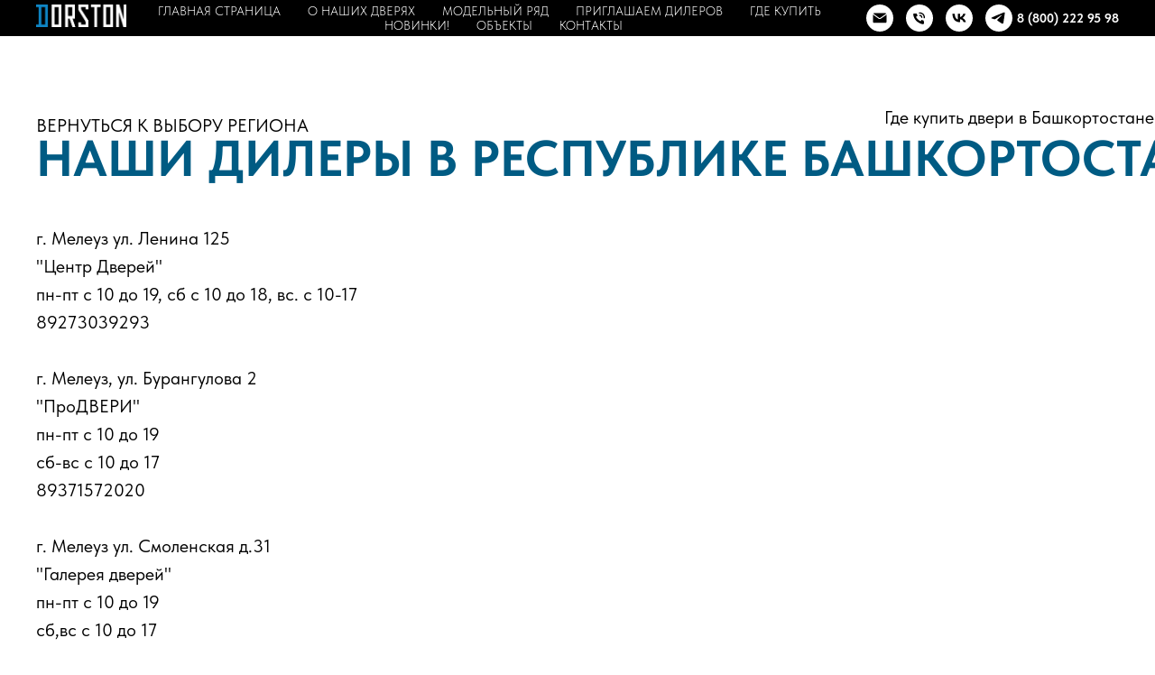

--- FILE ---
content_type: text/html; charset=UTF-8
request_url: https://dorston.ru/bashkiria
body_size: 18568
content:
<!DOCTYPE html> <html> <head> <meta charset="utf-8" /> <meta http-equiv="Content-Type" content="text/html; charset=utf-8" /> <meta name="viewport" content="width=device-width, initial-scale=1.0" /> <!--metatextblock--> <title>Где купить двери в Башкортостане</title> <meta name="description" content="Розничные точки в городе Уфа" /> <meta name="keywords" content="двери, двери в Уфе, купить дверь, дверь с терморазрывом, двери от производителя, качественные входные двери" /> <meta property="og:url" content="https://dorston.ru/bashkiria" /> <meta property="og:title" content="Розничные точки в республике Башкортостан" /> <meta property="og:description" content="" /> <meta property="og:type" content="website" /> <link rel="canonical" href="https://dorston.ru/bashkiria"> <!--/metatextblock--> <meta name="format-detection" content="telephone=no" /> <meta http-equiv="x-dns-prefetch-control" content="on"> <link rel="dns-prefetch" href="https://ws.tildacdn.com"> <link rel="dns-prefetch" href="https://static.tildacdn.com"> <link rel="shortcut icon" href="https://static.tildacdn.com/tild3633-6234-4539-a661-303861373132/fav.ico" type="image/x-icon" /> <link rel="apple-touch-icon" href="https://static.tildacdn.com/tild6333-3733-4461-b436-303766623262/logofav.png"> <link rel="apple-touch-icon" sizes="76x76" href="https://static.tildacdn.com/tild6333-3733-4461-b436-303766623262/logofav.png"> <link rel="apple-touch-icon" sizes="152x152" href="https://static.tildacdn.com/tild6333-3733-4461-b436-303766623262/logofav.png"> <link rel="apple-touch-startup-image" href="https://static.tildacdn.com/tild6333-3733-4461-b436-303766623262/logofav.png"> <!-- Assets --> <script src="https://neo.tildacdn.com/js/tilda-fallback-1.0.min.js" async charset="utf-8"></script> <link rel="stylesheet" href="https://static.tildacdn.com/css/tilda-grid-3.0.min.css" type="text/css" media="all" onerror="this.loaderr='y';"/> <link rel="stylesheet" href="https://static.tildacdn.com/ws/project6494456/tilda-blocks-page35156082.min.css?t=1769668486" type="text/css" media="all" onerror="this.loaderr='y';" /> <link rel="stylesheet" href="https://static.tildacdn.com/css/tilda-menusub-1.0.min.css" type="text/css" media="print" onload="this.media='all';" onerror="this.loaderr='y';" /> <noscript><link rel="stylesheet" href="https://static.tildacdn.com/css/tilda-menusub-1.0.min.css" type="text/css" media="all" /></noscript> <link rel="stylesheet" href="https://static.tildacdn.com/css/tilda-forms-1.0.min.css" type="text/css" media="all" onerror="this.loaderr='y';" /> <link rel="stylesheet" href="https://static.tildacdn.com/css/fonts-tildasans.css" type="text/css" media="all" onerror="this.loaderr='y';" /> <script nomodule src="https://static.tildacdn.com/js/tilda-polyfill-1.0.min.js" charset="utf-8"></script> <script type="text/javascript">function t_onReady(func) {if(document.readyState!='loading') {func();} else {document.addEventListener('DOMContentLoaded',func);}}
function t_onFuncLoad(funcName,okFunc,time) {if(typeof window[funcName]==='function') {okFunc();} else {setTimeout(function() {t_onFuncLoad(funcName,okFunc,time);},(time||100));}}function t_throttle(fn,threshhold,scope) {return function() {fn.apply(scope||this,arguments);};}function t396_initialScale(t){var e=document.getElementById("rec"+t);if(e){var i=e.querySelector(".t396__artboard");if(i){window.tn_scale_initial_window_width||(window.tn_scale_initial_window_width=document.documentElement.clientWidth);var a=window.tn_scale_initial_window_width,r=[],n,l=i.getAttribute("data-artboard-screens");if(l){l=l.split(",");for(var o=0;o<l.length;o++)r[o]=parseInt(l[o],10)}else r=[320,480,640,960,1200];for(var o=0;o<r.length;o++){var d=r[o];a>=d&&(n=d)}var _="edit"===window.allrecords.getAttribute("data-tilda-mode"),c="center"===t396_getFieldValue(i,"valign",n,r),s="grid"===t396_getFieldValue(i,"upscale",n,r),w=t396_getFieldValue(i,"height_vh",n,r),g=t396_getFieldValue(i,"height",n,r),u=!!window.opr&&!!window.opr.addons||!!window.opera||-1!==navigator.userAgent.indexOf(" OPR/");if(!_&&c&&!s&&!w&&g&&!u){var h=parseFloat((a/n).toFixed(3)),f=[i,i.querySelector(".t396__carrier"),i.querySelector(".t396__filter")],v=Math.floor(parseInt(g,10)*h)+"px",p;i.style.setProperty("--initial-scale-height",v);for(var o=0;o<f.length;o++)f[o].style.setProperty("height","var(--initial-scale-height)");t396_scaleInitial__getElementsToScale(i).forEach((function(t){t.style.zoom=h}))}}}}function t396_scaleInitial__getElementsToScale(t){return t?Array.prototype.slice.call(t.children).filter((function(t){return t&&(t.classList.contains("t396__elem")||t.classList.contains("t396__group"))})):[]}function t396_getFieldValue(t,e,i,a){var r,n=a[a.length-1];if(!(r=i===n?t.getAttribute("data-artboard-"+e):t.getAttribute("data-artboard-"+e+"-res-"+i)))for(var l=0;l<a.length;l++){var o=a[l];if(!(o<=i)&&(r=o===n?t.getAttribute("data-artboard-"+e):t.getAttribute("data-artboard-"+e+"-res-"+o)))break}return r}window.TN_SCALE_INITIAL_VER="1.0",window.tn_scale_initial_window_width=null;</script> <script src="https://static.tildacdn.com/js/jquery-1.10.2.min.js" charset="utf-8" onerror="this.loaderr='y';"></script> <script src="https://static.tildacdn.com/js/tilda-scripts-3.0.min.js" charset="utf-8" defer onerror="this.loaderr='y';"></script> <script src="https://static.tildacdn.com/ws/project6494456/tilda-blocks-page35156082.min.js?t=1769668486" charset="utf-8" async onerror="this.loaderr='y';"></script> <script src="https://static.tildacdn.com/js/tilda-lazyload-1.0.min.js" charset="utf-8" async onerror="this.loaderr='y';"></script> <script src="https://static.tildacdn.com/js/tilda-zero-1.1.min.js" charset="utf-8" async onerror="this.loaderr='y';"></script> <script src="https://static.tildacdn.com/js/tilda-menusub-1.0.min.js" charset="utf-8" async onerror="this.loaderr='y';"></script> <script src="https://static.tildacdn.com/js/tilda-menu-1.0.min.js" charset="utf-8" async onerror="this.loaderr='y';"></script> <script src="https://static.tildacdn.com/js/tilda-forms-1.0.min.js" charset="utf-8" async onerror="this.loaderr='y';"></script> <script src="https://static.tildacdn.com/js/tilda-zero-forms-1.0.min.js" charset="utf-8" async onerror="this.loaderr='y';"></script> <script src="https://static.tildacdn.com/js/tilda-zero-scale-1.0.min.js" charset="utf-8" async onerror="this.loaderr='y';"></script> <script src="https://static.tildacdn.com/js/tilda-skiplink-1.0.min.js" charset="utf-8" async onerror="this.loaderr='y';"></script> <script src="https://static.tildacdn.com/js/tilda-events-1.0.min.js" charset="utf-8" async onerror="this.loaderr='y';"></script> <!-- nominify begin --><!-- Marquiz script start --> <script>
(function(w, d, s, o){
  var j = d.createElement(s); j.async = true; j.src = '//script.marquiz.ru/v2.js';j.onload = function() {
    if (document.readyState !== 'loading') Marquiz.init(o);
    else document.addEventListener("DOMContentLoaded", function() {
      Marquiz.init(o);
    });
  };
  d.head.insertBefore(j, d.head.firstElementChild);
})(window, document, 'script', {
    host: '//quiz.marquiz.ru',
    region: 'eu',
    id: '66d80324793fc40026e526a6',
    autoOpen: false,
    autoOpenFreq: 'once',
    openOnExit: false,
    disableOnMobile: false
  }
);
</script> <!-- Marquiz script end --> <!-- nominify end --><script type="text/javascript">window.dataLayer=window.dataLayer||[];</script> <script type="text/javascript">(function() {if((/bot|google|yandex|baidu|bing|msn|duckduckbot|teoma|slurp|crawler|spider|robot|crawling|facebook/i.test(navigator.userAgent))===false&&typeof(sessionStorage)!='undefined'&&sessionStorage.getItem('visited')!=='y'&&document.visibilityState){var style=document.createElement('style');style.type='text/css';style.innerHTML='@media screen and (min-width: 980px) {.t-records {opacity: 0;}.t-records_animated {-webkit-transition: opacity ease-in-out .2s;-moz-transition: opacity ease-in-out .2s;-o-transition: opacity ease-in-out .2s;transition: opacity ease-in-out .2s;}.t-records.t-records_visible {opacity: 1;}}';document.getElementsByTagName('head')[0].appendChild(style);function t_setvisRecs(){var alr=document.querySelectorAll('.t-records');Array.prototype.forEach.call(alr,function(el) {el.classList.add("t-records_animated");});setTimeout(function() {Array.prototype.forEach.call(alr,function(el) {el.classList.add("t-records_visible");});sessionStorage.setItem("visited","y");},400);}
document.addEventListener('DOMContentLoaded',t_setvisRecs);}})();</script></head> <body class="t-body" style="margin:0;"> <!--allrecords--> <div id="allrecords" class="t-records" data-hook="blocks-collection-content-node" data-tilda-project-id="6494456" data-tilda-page-id="35156082" data-tilda-page-alias="bashkiria" data-tilda-formskey="39fa0288c0cac7b2de92e4dbd6494456" data-tilda-lazy="yes" data-tilda-root-zone="com" data-tilda-project-headcode="yes" data-tilda-project-country="RU"> <!--header--> <header id="t-header" class="t-records" data-hook="blocks-collection-content-node" data-tilda-project-id="6494456" data-tilda-page-id="32482323" data-tilda-page-alias="header" data-tilda-formskey="39fa0288c0cac7b2de92e4dbd6494456" data-tilda-lazy="yes" data-tilda-root-zone="com" data-tilda-project-headcode="yes" data-tilda-project-country="RU"> <div id="rec525056020" class="r t-rec" style=" " data-animationappear="off" data-record-type="257"> <!-- T228 --> <div id="nav525056020marker"></div> <div id="nav525056020" class="t228 t228__positionabsolute " style="background-color: rgba(0,0,0,1); height:40px; " data-bgcolor-hex="#000000" data-bgcolor-rgba="rgba(0,0,0,1)" data-navmarker="nav525056020marker" data-appearoffset="" data-bgopacity-two="50" data-menushadow="" data-menushadow-css="" data-bgopacity="1" data-bgcolor-rgba-afterscroll="rgba(0,0,0,0.50)" data-menu-items-align="center" data-menu="yes"> <div class="t228__maincontainer " style="height:40px;"> <div class="t228__padding40px"></div> <div class="t228__leftside"> <div class="t228__leftcontainer"> <a href="/" class="t228__imgwrapper"> <img class="t228__imglogo t228__imglogomobile"
src="https://static.tildacdn.com/tild3336-6163-4966-a131-383436353765/LOGO_WHITE.png"
imgfield="img"
style="max-width: 100px; width: 100px; min-width: 100px; height: auto; display: block;"
alt=""> </a> </div> </div> <div class="t228__centerside "> <nav class="t228__centercontainer"> <ul role="list" class="t228__list t-menu__list t228__list_hidden"> <li class="t228__list_item"
style="padding:0 15px 0 0;"> <a class="t-menu__link-item"
href="http://dorston.ru" data-menu-submenu-hook="" data-menu-item-number="1">
ГЛАВНАЯ СТРАНИЦА
</a> </li> <li class="t228__list_item"
style="padding:0 15px;"> <a class="t-menu__link-item"
href="/dorstondoors" data-menu-submenu-hook="" data-menu-item-number="2">
О НАШИХ ДВЕРЯХ
</a> </li> <li class="t228__list_item"
style="padding:0 15px;"> <a class="t-menu__link-item"
href=""
aria-expanded="false" role="button" data-menu-submenu-hook="link_sub3_525056020" data-menu-item-number="3">
МОДЕЛЬНЫЙ РЯД
</a> <div class="t-menusub" data-submenu-hook="link_sub3_525056020" data-submenu-margin="15px" data-add-submenu-arrow=""> <div class="t-menusub__menu"> <div class="t-menusub__content"> <ul role="list" class="t-menusub__list"> <li class="t-menusub__list-item t-name t-name_xs"> <a class="t-menusub__link-item t-name t-name_xs"
href="/comfortmp" data-menu-item-number="3">COMFORT входные квартирные двери</a> </li> <li class="t-menusub__list-item t-name t-name_xs"> <a class="t-menusub__link-item t-name t-name_xs"
href="/comfortpp" data-menu-item-number="3">COMFORT квартирные двери с внешней панелью</a> </li> <li class="t-menusub__list-item t-name t-name_xs"> <a class="t-menusub__link-item t-name t-name_xs"
href="/monolit" data-menu-item-number="3">MONOLIT квартирные двери с широким наличником</a> </li> <li class="t-menusub__list-item t-name t-name_xs"> <a class="t-menusub__link-item t-name t-name_xs"
href="http://dorston.ru/monolitlight" data-menu-item-number="3">MONOLIT LIGHT квартирные двери</a> </li> <li class="t-menusub__list-item t-name t-name_xs"> <a class="t-menusub__link-item t-name t-name_xs"
href="/absolutmp" data-menu-item-number="3">ABSOLUT квартирные двери</a> </li> <li class="t-menusub__list-item t-name t-name_xs"> <a class="t-menusub__link-item t-name t-name_xs"
href="/absolutpp" data-menu-item-number="3">ABSOLUT квартирные двери с внешней панелью</a> </li> <li class="t-menusub__list-item t-name t-name_xs"> <a class="t-menusub__link-item t-name t-name_xs"
href="/ecoterm" data-menu-item-number="3">ECOTERM уличные двери с терморазрывом</a> </li> <li class="t-menusub__list-item t-name t-name_xs"> <a class="t-menusub__link-item t-name t-name_xs"
href="/termoplus" data-menu-item-number="3">TERMO+ улучшенные двери для домов</a> </li> <li class="t-menusub__list-item t-name t-name_xs"> <a class="t-menusub__link-item t-name t-name_xs"
href="/hpl" data-menu-item-number="3">TERMO PREMIUM уличные двери с наружной панелью</a> </li> <li class="t-menusub__list-item t-name t-name_xs"> <a class="t-menusub__link-item t-name t-name_xs"
href="http://dorston.ru/smartdoors" data-menu-item-number="3">Входные двери с электронным замком</a> </li> </ul> </div> </div> </div> </li> <li class="t228__list_item"
style="padding:0 15px;"> <a class="t-menu__link-item"
href="/cooperation" data-menu-submenu-hook="" data-menu-item-number="4">
ПРИГЛАШАЕМ ДИЛЕРОВ
</a> </li> <li class="t228__list_item"
style="padding:0 15px;"> <a class="t-menu__link-item"
href="/maps" data-menu-submenu-hook="" data-menu-item-number="5">
ГДЕ КУПИТЬ
</a> </li> <li class="t228__list_item"
style="padding:0 15px;"> <a class="t-menu__link-item"
href="/news" data-menu-submenu-hook="" data-menu-item-number="6">
НОВИНКИ!
</a> </li> <li class="t228__list_item"
style="padding:0 15px;"> <a class="t-menu__link-item"
href="/works" data-menu-submenu-hook="" data-menu-item-number="7">
ОБЪЕКТЫ
</a> </li> <li class="t228__list_item"
style="padding:0 0 0 15px;"> <a class="t-menu__link-item"
href="/contacts" data-menu-submenu-hook="" data-menu-item-number="8">
КОНТАКТЫ
</a> </li> </ul> </nav> </div> <div class="t228__rightside"> <div class="t228__rightcontainer"> <div class="t-sociallinks"> <ul role="list" class="t-sociallinks__wrapper" aria-label="Соц. сети"> <!-- new soclinks --><li class="t-sociallinks__item t-sociallinks__item_email"><a href="mailto:rop@dorston.ru" target="_blank" rel="nofollow" aria-label="Написать" title="Написать" style="width: 30px; height: 30px;"><svg class="t-sociallinks__svg" role="presentation" width=30px height=30px viewBox="0 0 100 100" fill="none" xmlns="http://www.w3.org/2000/svg"> <path fill-rule="evenodd" clip-rule="evenodd" d="M50 100C77.6142 100 100 77.6142 100 50C100 22.3858 77.6142 0 50 0C22.3858 0 0 22.3858 0 50C0 77.6142 22.3858 100 50 100ZM51.8276 49.2076L74.191 33.6901C73.4347 32.6649 72.2183 32 70.8466 32H29.1534C27.8336 32 26.6576 32.6156 25.8968 33.5752L47.5881 49.172C48.8512 50.0802 50.5494 50.0945 51.8276 49.2076ZM75 63.6709V37.6286L53.4668 52.57C51.1883 54.151 48.1611 54.1256 45.9095 52.5066L25 37.4719V63.6709C25 65.9648 26.8595 67.8243 29.1534 67.8243H70.8466C73.1405 67.8243 75 65.9648 75 63.6709Z" fill="#ffffff"/> </svg></a></li>&nbsp;<li class="t-sociallinks__item t-sociallinks__item_phone"><a href="tel:+78002229598" target="_self" rel="nofollow" aria-label="+78002229598" title="+78002229598" style="width: 30px; height: 30px;"><svg class="t-sociallinks__svg" role="presentation" width=30px height=30px viewBox="0 0 100 100" fill="none"
xmlns="http://www.w3.org/2000/svg"> <path fill-rule="evenodd" clip-rule="evenodd"
d="M50 100C77.6142 100 100 77.6142 100 50C100 22.3858 77.6142 0 50 0C22.3858 0 0 22.3858 0 50C0 77.6142 22.3858 100 50 100ZM50.0089 29H51.618C56.4915 29.0061 61.1633 30.9461 64.6073 34.3938C68.0512 37.8415 69.9856 42.5151 69.9856 47.3879V48.9968C69.9338 49.5699 69.6689 50.1027 69.2433 50.49C68.8177 50.8772 68.2623 51.0908 67.6868 51.0884H67.5029C66.8966 51.0358 66.3359 50.745 65.9437 50.2796C65.5516 49.8143 65.36 49.2124 65.4109 48.6061V47.3879C65.4109 43.7303 63.9578 40.2225 61.3711 37.6362C58.7844 35.0499 55.2761 33.597 51.618 33.597H50.3997C49.79 33.6488 49.1847 33.4563 48.7169 33.0619C48.2492 32.6675 47.9573 32.1035 47.9054 31.4939C47.8536 30.8843 48.0461 30.279 48.4406 29.8114C48.835 29.3437 49.3992 29.0518 50.0089 29ZM56.889 49.0132C56.4579 48.5821 56.2157 47.9975 56.2157 47.3879C56.2157 46.1687 55.7313 44.9994 54.869 44.1373C54.0068 43.2752 52.8374 42.7909 51.618 42.7909C51.0083 42.7909 50.4236 42.5488 49.9925 42.1177C49.5614 41.6867 49.3192 41.102 49.3192 40.4924C49.3192 39.8828 49.5614 39.2982 49.9925 38.8672C50.4236 38.4361 51.0083 38.1939 51.618 38.1939C54.0568 38.1939 56.3956 39.1626 58.1201 40.8868C59.8445 42.611 60.8133 44.9495 60.8133 47.3879C60.8133 47.9975 60.5711 48.5821 60.14 49.0132C59.7089 49.4442 59.1242 49.6864 58.5145 49.6864C57.9048 49.6864 57.3201 49.4442 56.889 49.0132ZM66.4011 69.0663L66.401 69.0846C66.3999 69.5725 66.2967 70.0547 66.0981 70.5003C65.8998 70.9451 65.611 71.3435 65.2499 71.67C64.8674 72.0182 64.4123 72.2771 63.9176 72.428C63.4516 72.5702 62.9613 72.6132 62.4782 72.5546C58.2475 72.53 53.4102 70.5344 49.1802 68.1761C44.8871 65.7827 41.0444 62.915 38.8019 60.9903L38.7681 60.9613L38.7367 60.9299C32.3303 54.5198 28.2175 46.1735 27.0362 37.186C26.9623 36.6765 27.0018 36.157 27.1519 35.6645C27.3027 35.1695 27.5615 34.7142 27.9094 34.3314C28.2397 33.9658 28.6436 33.6742 29.0944 33.4757C29.5447 33.2775 30.0316 33.1766 30.5234 33.1796H37.4967C38.299 33.1636 39.0826 33.4244 39.7156 33.9184C40.3527 34.4156 40.7979 35.1184 40.9754 35.9071L41.0038 36.0335V36.1631C41.0038 36.4901 41.0787 36.795 41.1847 37.2268C41.2275 37.4012 41.2755 37.5965 41.3256 37.8221L41.326 37.8238C41.583 38.9896 41.925 40.1351 42.3491 41.251L42.7322 42.259L38.4899 44.26L38.4846 44.2625C38.204 44.3914 37.986 44.6263 37.8784 44.9157L37.8716 44.934L37.8642 44.952C37.7476 45.236 37.7476 45.5545 37.8642 45.8385L37.9144 45.9608L37.9359 46.0912C38.0802 46.9648 38.5603 48.0981 39.4062 49.4169C40.243 50.7215 41.3964 52.1437 42.808 53.5872C45.6206 56.4634 49.3981 59.3625 53.5798 61.5387C53.8533 61.6395 54.1552 61.6343 54.4257 61.5231L54.4437 61.5157L54.462 61.5089C54.7501 61.4016 54.9842 61.1848 55.1133 60.9057L55.1148 60.9023L57.0232 56.6591L58.0397 57.03C59.1934 57.4509 60.3737 57.7947 61.5729 58.0592L61.5785 58.0605L61.5841 58.0618C62.152 58.1929 62.7727 58.3042 63.3802 58.3942L63.4231 58.4006L63.4654 58.4101C64.2537 58.5877 64.956 59.0332 65.453 59.6706C65.9429 60.2991 66.2033 61.0758 66.1916 61.8721L66.4011 69.0663Z"
fill="#ffffff" /> </svg></a></li>&nbsp;<li class="t-sociallinks__item t-sociallinks__item_vk"><a href="https://vk.com/dorstondoors" target="_blank" rel="nofollow" aria-label="ГРУППА ВКОНТАКТЕ" title="ГРУППА ВКОНТАКТЕ" style="width: 30px; height: 30px;"><svg class="t-sociallinks__svg" role="presentation" width=30px height=30px viewBox="0 0 100 100" fill="none"
xmlns="http://www.w3.org/2000/svg"> <path fill-rule="evenodd" clip-rule="evenodd"
d="M50 100c27.614 0 50-22.386 50-50S77.614 0 50 0 0 22.386 0 50s22.386 50 50 50ZM25 34c.406 19.488 10.15 31.2 27.233 31.2h.968V54.05c6.278.625 11.024 5.216 12.93 11.15H75c-2.436-8.87-8.838-13.773-12.836-15.647C66.162 47.242 71.783 41.62 73.126 34h-8.058c-1.749 6.184-6.932 11.805-11.867 12.336V34h-8.057v21.611C40.147 54.362 33.838 48.304 33.556 34H25Z"
fill="#ffffff" /> </svg></a></li>&nbsp;<li class="t-sociallinks__item t-sociallinks__item_telegram"><a href="https://t.me/zavod_dorston" target="_blank" rel="nofollow" aria-label="КАНАЛ В TELEGRAM" title="КАНАЛ В TELEGRAM" style="width: 30px; height: 30px;"><svg class="t-sociallinks__svg" role="presentation" width=30px height=30px viewBox="0 0 100 100" fill="none"
xmlns="http://www.w3.org/2000/svg"> <path fill-rule="evenodd" clip-rule="evenodd"
d="M50 100c27.614 0 50-22.386 50-50S77.614 0 50 0 0 22.386 0 50s22.386 50 50 50Zm21.977-68.056c.386-4.38-4.24-2.576-4.24-2.576-3.415 1.414-6.937 2.85-10.497 4.302-11.04 4.503-22.444 9.155-32.159 13.734-5.268 1.932-2.184 3.864-2.184 3.864l8.351 2.577c3.855 1.16 5.91-.129 5.91-.129l17.988-12.238c6.424-4.38 4.882-.773 3.34.773l-13.49 12.882c-2.056 1.804-1.028 3.35-.129 4.123 2.55 2.249 8.82 6.364 11.557 8.16.712.467 1.185.778 1.292.858.642.515 4.111 2.834 6.424 2.319 2.313-.516 2.57-3.479 2.57-3.479l3.083-20.226c.462-3.511.993-6.886 1.417-9.582.4-2.546.705-4.485.767-5.362Z"
fill="#ffffff" /> </svg></a></li><!-- /new soclinks --> </ul> </div> <div class="t228__right_buttons"> <div class="t228__right_buttons_wrap"> <div class="t228__right_buttons_but"> <a
class="t-btntext t-btntext_type_button t-btntext_xs js-click-stat"
href="tel:+78002229598" data-tilda-event-name="/tilda/click/rec525056020/button1"><span class="t-btntext__text">8 (800) 222 95 98</span> <style>#rec525056020 .t-btntext.t-btntext_type_button {color:#ffffff;--border-width:0px;border-style:none !important;box-shadow:none !important;transition-duration:0.2s;transition-property:background-color,color,border-color,box-shadow,opacity,transform,gap;transition-timing-function:ease-in-out;}</style></a> </div> </div> </div> </div> </div> <div class="t228__padding40px"> </div> </div> </div> <style>@media screen and (max-width:980px){#rec525056020 .t228__leftcontainer{padding:20px;}#rec525056020 .t228__imglogo{padding:20px 0;}#rec525056020 .t228{position:static;}}</style> <script>window.addEventListener('load',function() {t_onFuncLoad('t228_setWidth',function() {t228_setWidth('525056020');});});window.addEventListener('resize',t_throttle(function() {t_onFuncLoad('t228_setWidth',function() {t228_setWidth('525056020');});t_onFuncLoad('t_menu__setBGcolor',function() {t_menu__setBGcolor('525056020','.t228');});}));t_onReady(function() {t_onFuncLoad('t_menu__highlightActiveLinks',function() {t_menu__highlightActiveLinks('.t228__list_item a');});t_onFuncLoad('t228__init',function() {t228__init('525056020');});t_onFuncLoad('t_menu__setBGcolor',function() {t_menu__setBGcolor('525056020','.t228');});t_onFuncLoad('t_menu__interactFromKeyboard',function() {t_menu__interactFromKeyboard('525056020');});t_onFuncLoad('t228_setWidth',function() {t228_setWidth('525056020');});});</script> <style>#rec525056020 .t-menu__link-item{-webkit-transition:color 0.3s ease-in-out,opacity 0.3s ease-in-out;transition:color 0.3s ease-in-out,opacity 0.3s ease-in-out;}#rec525056020 .t-menu__link-item.t-active:not(.t978__menu-link){color:#135b83 !important;}#rec525056020 .t-menu__link-item:not(.t-active):not(.tooltipstered):hover{color:#ffffff !important;}#rec525056020 .t-menu__link-item:not(.t-active):not(.tooltipstered):focus-visible{color:#ffffff !important;}@supports (overflow:-webkit-marquee) and (justify-content:inherit){#rec525056020 .t-menu__link-item,#rec525056020 .t-menu__link-item.t-active{opacity:1 !important;}}</style> <style>#rec525056020{--menusub-text-color:#ffffff;--menusub-bg:#000000;--menusub-shadow:0px 2px 3px rgba(0,11,48,0.25);--menusub-radius:0;--menusub-border:2px solid #ffffff;--menusub-width:400px;--menusub-transition:0.3s ease-in-out;--menusub-active-color:#135b83;--menusub-hover-color:#fa5050;}#rec525056020 .t-menusub__link-item,#rec525056020 .t-menusub__innermenu-link{-webkit-transition:color var(--menusub-transition),opacity var(--menusub-transition);transition:color var(--menusub-transition),opacity var(--menusub-transition);}#rec525056020 .t-menusub__link-item.t-active,#rec525056020 .t-menusub__innermenu-link.t-active{color:var(--menusub-active-color) !important;}#rec525056020 .t-menusub__link-item:not(.t-active):not(.tooltipstered):hover,#rec525056020 .t-menusub__innermenu-link:not(.t-active):hover{color:var(--menusub-hover-color) !important;opacity:1 !important;}@supports (overflow:-webkit-marquee) and (justify-content:inherit){#rec525056020 .t-menusub__link-item,#rec525056020 .t-menusub__link-item.t-active{opacity:1 !important;}}@media screen and (max-width:980px){#rec525056020 .t-menusub__menu .t-menusub__link-item,#rec525056020 .t-menusub__menu .t-menusub__innermenu-link{color:var(--menusub-text-color) !important;}#rec525056020 .t-menusub__menu .t-menusub__link-item.t-active{color:var(--menusub-active-color) !important;}#rec525056020 .t-menusub__menu .t-menusub__list-item:has(.t-active){background-color:var(--menusub-hover-bg);}}#rec525056020 .t-menusub__menu_top:after{border-top-color:var(--menusub-bg);}#rec525056020 .t-menusub__menu_bottom:after{border-bottom-color:var(--menusub-bg);}#rec525056020 .t-menusub__menu_top:before{bottom:-22px;border-top-color:#ffffff;}#rec525056020 .t-menusub__menu_bottom:before{top:-22px;border-bottom-color:#ffffff;}@media screen and (max-width:980px){#rec525056020 .t-menusub__menu-wrapper{background-color:var(--menusub-bg) !important;border-radius:var(--menusub-radius) !important;border:var(--menusub-border) !important;box-shadow:var(--menusub-shadow) !important;overflow:auto;max-width:var(--mobile-max-width);}#rec525056020 .t-menusub__menu-wrapper .t-menusub__content{background-color:transparent !important;border:none !important;box-shadow:none !important;border-radius:0 !important;margin-top:0 !important;}}</style> <script>t_onReady(function() {setTimeout(function(){t_onFuncLoad('t_menusub_init',function() {t_menusub_init('525056020');});},500);});</script> <style>@media screen and (min-width:981px){#rec525056020 .t-menusub__menu{background-color:var(--menusub-bg);text-align:left;max-width:var(--menusub-width);border-radius:var(--menusub-radius);border:var(--menusub-border);box-shadow:var(--menusub-shadow);}}</style> <style> #rec525056020 a.t-menusub__link-item{color:#ffffff;font-family:'TildaSans';font-weight:400;}</style> <style> #rec525056020 .t228__leftcontainer a{color:#ffffff;}#rec525056020 a.t-menu__link-item{font-size:14px;color:#ffffff;font-weight:300;}#rec525056020 .t228__right_langs_lang a{font-size:14px;color:#ffffff;font-weight:300;}</style> <style> #rec525056020 .t228__logo{color:#ffffff;}</style> </div> </header> <!--/header--> <div id="rec568034565" class="r t-rec t-rec_pb_150" style="padding-bottom:150px; " data-animationappear="off" data-record-type="396"> <!-- T396 --> <style>#rec568034565 .t396__artboard {height:2180px;background-color:#ffffff;}#rec568034565 .t396__filter {height:2180px;}#rec568034565 .t396__carrier{height:2180px;background-position:center center;background-attachment:scroll;background-size:cover;background-repeat:no-repeat;}@media screen and (max-width:1199px) {#rec568034565 .t396__artboard,#rec568034565 .t396__filter,#rec568034565 .t396__carrier {}#rec568034565 .t396__filter {}#rec568034565 .t396__carrier {background-attachment:scroll;}}@media screen and (max-width:959px) {#rec568034565 .t396__artboard,#rec568034565 .t396__filter,#rec568034565 .t396__carrier {}#rec568034565 .t396__filter {}#rec568034565 .t396__carrier {background-attachment:scroll;}}@media screen and (max-width:639px) {#rec568034565 .t396__artboard,#rec568034565 .t396__filter,#rec568034565 .t396__carrier {}#rec568034565 .t396__filter {}#rec568034565 .t396__carrier {background-attachment:scroll;}}@media screen and (max-width:479px) {#rec568034565 .t396__artboard,#rec568034565 .t396__filter,#rec568034565 .t396__carrier {height:1440px;}#rec568034565 .t396__filter {}#rec568034565 .t396__carrier {background-attachment:scroll;}}#rec568034565 .tn-elem[data-elem-id="1678438931573"]{z-index:3;top:242px;;left:calc(50% - 600px + 437px);;width:656px;height:618px;}#rec568034565 .tn-elem[data-elem-id="1678438931573"] .tn-atom{background-position:center center;border-width:var(--t396-borderwidth,0);border-style:var(--t396-borderstyle,solid);border-color:var(--t396-bordercolor,transparent);transition:background-color var(--t396-speedhover,0s) ease-in-out,color var(--t396-speedhover,0s) ease-in-out,border-color var(--t396-speedhover,0s) ease-in-out,box-shadow var(--t396-shadowshoverspeed,0.2s) ease-in-out;}@media screen and (max-width:1199px){#rec568034565 .tn-elem[data-elem-id="1678438931573"]{display:table;}}@media screen and (max-width:959px){#rec568034565 .tn-elem[data-elem-id="1678438931573"]{display:table;}}@media screen and (max-width:639px){#rec568034565 .tn-elem[data-elem-id="1678438931573"]{display:table;}}@media screen and (max-width:479px){#rec568034565 .tn-elem[data-elem-id="1678438931573"]{display:table;top:1057px;;left:calc(50% - 160px + 1px);;width:319px;height:346px;}}#rec568034565 .tn-elem[data-elem-id="1678439426007"]{color:#000000;z-index:3;top:249px;;left:calc(50% - 600px + 0px);;width:605px;height:auto;}#rec568034565 .tn-elem[data-elem-id="1678439426007"] .tn-atom{vertical-align:middle;color:#000000;font-size:20px;font-family:'TildaSans',Arial,sans-serif;line-height:1.55;font-weight:400;background-position:center center;border-width:var(--t396-borderwidth,0);border-style:var(--t396-borderstyle,solid);border-color:var(--t396-bordercolor,transparent);transition:background-color var(--t396-speedhover,0s) ease-in-out,color var(--t396-speedhover,0s) ease-in-out,border-color var(--t396-speedhover,0s) ease-in-out,box-shadow var(--t396-shadowshoverspeed,0.2s) ease-in-out;text-shadow:var(--t396-shadow-text-x,0px) var(--t396-shadow-text-y,0px) var(--t396-shadow-text-blur,0px) rgba(var(--t396-shadow-text-color),var(--t396-shadow-text-opacity,100%));}@media screen and (max-width:1199px){#rec568034565 .tn-elem[data-elem-id="1678439426007"]{display:table;height:auto;}}@media screen and (max-width:959px){#rec568034565 .tn-elem[data-elem-id="1678439426007"]{display:table;height:auto;}}@media screen and (max-width:639px){#rec568034565 .tn-elem[data-elem-id="1678439426007"]{display:table;height:auto;}}@media screen and (max-width:479px){#rec568034565 .tn-elem[data-elem-id="1678439426007"]{display:table;top:64px;;left:calc(50% - 160px + 13px);;width:296px;height:auto;}#rec568034565 .tn-elem[data-elem-id="1678439426007"] .tn-atom{vertical-align:middle;white-space:normal;font-size:10px;background-size:cover;}}#rec568034565 .tn-elem[data-elem-id="1678442413571"]{color:#005b83;z-index:3;top:133px;;left:calc(50% - 600px + 0px);;width:1430px;height:auto;}#rec568034565 .tn-elem[data-elem-id="1678442413571"] .tn-atom{vertical-align:middle;color:#005b83;font-size:56px;font-family:'TildaSans',Arial,sans-serif;line-height:1.55;font-weight:700;background-position:center center;border-width:var(--t396-borderwidth,0);border-style:var(--t396-borderstyle,solid);border-color:var(--t396-bordercolor,transparent);transition:background-color var(--t396-speedhover,0s) ease-in-out,color var(--t396-speedhover,0s) ease-in-out,border-color var(--t396-speedhover,0s) ease-in-out,box-shadow var(--t396-shadowshoverspeed,0.2s) ease-in-out;text-shadow:var(--t396-shadow-text-x,0px) var(--t396-shadow-text-y,0px) var(--t396-shadow-text-blur,0px) rgba(var(--t396-shadow-text-color),var(--t396-shadow-text-opacity,100%));}@media screen and (max-width:1199px){#rec568034565 .tn-elem[data-elem-id="1678442413571"]{display:table;height:auto;}}@media screen and (max-width:959px){#rec568034565 .tn-elem[data-elem-id="1678442413571"]{display:table;height:auto;}}@media screen and (max-width:639px){#rec568034565 .tn-elem[data-elem-id="1678442413571"]{display:table;height:auto;}}@media screen and (max-width:479px){#rec568034565 .tn-elem[data-elem-id="1678442413571"]{display:table;top:33px;;left:calc(50% - 160px + 10px);;height:auto;}#rec568034565 .tn-elem[data-elem-id="1678442413571"] .tn-atom{font-size:14px;background-size:cover;}}#rec568034565 .tn-elem[data-elem-id="1678442469703"]{color:#000000;z-index:3;top:124px;;left:calc(50% - 600px + 0px);;width:560px;height:auto;}#rec568034565 .tn-elem[data-elem-id="1678442469703"] .tn-atom{vertical-align:middle;color:#000000;font-size:20px;font-family:'TildaSans',Arial,sans-serif;line-height:1.55;font-weight:400;background-position:center center;border-width:var(--t396-borderwidth,0);border-style:var(--t396-borderstyle,solid);border-color:var(--t396-bordercolor,transparent);transition:background-color var(--t396-speedhover,0s) ease-in-out,color var(--t396-speedhover,0s) ease-in-out,border-color var(--t396-speedhover,0s) ease-in-out,box-shadow var(--t396-shadowshoverspeed,0.2s) ease-in-out;text-shadow:var(--t396-shadow-text-x,0px) var(--t396-shadow-text-y,0px) var(--t396-shadow-text-blur,0px) rgba(var(--t396-shadow-text-color),var(--t396-shadow-text-opacity,100%));}@media screen and (max-width:1199px){#rec568034565 .tn-elem[data-elem-id="1678442469703"]{display:table;height:auto;}}@media screen and (max-width:959px){#rec568034565 .tn-elem[data-elem-id="1678442469703"]{display:table;height:auto;}}@media screen and (max-width:639px){#rec568034565 .tn-elem[data-elem-id="1678442469703"]{display:table;height:auto;}}@media screen and (max-width:479px){#rec568034565 .tn-elem[data-elem-id="1678442469703"]{display:table;top:10px;;left:calc(50% - 160px + 10px);;height:auto;}#rec568034565 .tn-elem[data-elem-id="1678442469703"] .tn-atom{font-size:15px;background-size:cover;}}#rec568034565 .tn-elem[data-elem-id="1679637932246"]{color:#000000;z-index:3;top:115px;;left:calc(50% - 600px + 940px);;width:560px;height:auto;}#rec568034565 .tn-elem[data-elem-id="1679637932246"] .tn-atom{vertical-align:middle;color:#000000;font-size:20px;font-family:'TildaSans',Arial,sans-serif;line-height:1.55;font-weight:400;background-position:center center;border-width:var(--t396-borderwidth,0);border-style:var(--t396-borderstyle,solid);border-color:var(--t396-bordercolor,transparent);transition:background-color var(--t396-speedhover,0s) ease-in-out,color var(--t396-speedhover,0s) ease-in-out,border-color var(--t396-speedhover,0s) ease-in-out,box-shadow var(--t396-shadowshoverspeed,0.2s) ease-in-out;text-shadow:var(--t396-shadow-text-x,0px) var(--t396-shadow-text-y,0px) var(--t396-shadow-text-blur,0px) rgba(var(--t396-shadow-text-color),var(--t396-shadow-text-opacity,100%));}@media screen and (max-width:1199px){#rec568034565 .tn-elem[data-elem-id="1679637932246"]{display:table;height:auto;}}@media screen and (max-width:959px){#rec568034565 .tn-elem[data-elem-id="1679637932246"]{display:table;height:auto;}}@media screen and (max-width:639px){#rec568034565 .tn-elem[data-elem-id="1679637932246"]{display:table;height:auto;}}@media screen and (max-width:479px){#rec568034565 .tn-elem[data-elem-id="1679637932246"]{display:table;height:auto;}}</style> <div class='t396'> <div class="t396__artboard" data-artboard-recid="568034565" data-artboard-screens="320,480,640,960,1200" data-artboard-height="2180" data-artboard-valign="center" data-artboard-upscale="grid" data-artboard-height-res-320="1440"> <div class="t396__carrier" data-artboard-recid="568034565"></div> <div class="t396__filter" data-artboard-recid="568034565"></div> <div class='t396__elem tn-elem tn-elem__5680345651678438931573' data-elem-id='1678438931573' data-elem-type='html' data-field-top-value="242" data-field-left-value="437" data-field-height-value="618" data-field-width-value="656" data-field-axisy-value="top" data-field-axisx-value="left" data-field-container-value="grid" data-field-topunits-value="px" data-field-leftunits-value="px" data-field-heightunits-value="px" data-field-widthunits-value="px" data-field-top-res-320-value="1057" data-field-left-res-320-value="1" data-field-height-res-320-value="346" data-field-width-res-320-value="319"> <div class='tn-atom tn-atom__html'> <script type="text/javascript" charset="utf-8" async src="https://api-maps.yandex.ru/services/constructor/1.0/js/?um=constructor%3A51e6641bfeb90bdfa0caf71b28bdb5d56b3b9d8ec6be7d900c52ab2a490cc560&amp;width=890&amp;height=615&amp;lang=ru_RU&amp;scroll=true"></script> </div> </div> <div class='t396__elem tn-elem tn-elem__5680345651678439426007' data-elem-id='1678439426007' data-elem-type='text' data-field-top-value="249" data-field-left-value="0" data-field-height-value="2046" data-field-width-value="605" data-field-axisy-value="top" data-field-axisx-value="left" data-field-container-value="grid" data-field-topunits-value="px" data-field-leftunits-value="px" data-field-heightunits-value="px" data-field-widthunits-value="px" data-field-textfit-value="autoheight" data-field-fontsize-value="20" data-field-top-res-320-value="64" data-field-left-res-320-value="13" data-field-height-res-320-value="1056" data-field-width-res-320-value="296" data-field-container-res-320-value="grid" data-field-heightunits-res-320-value="px" data-field-textfit-res-320-value="autoheight" data-field-fontsize-res-320-value="10"> <div class='tn-atom'field='tn_text_1678439426007'>г. Мелеуз ул. Ленина 125<br>"Центр Дверей"<br>пн-пт с 10 до 19, сб с 10 до 18, вс. с 10-17<br>89273039293<br><br>г. Мелеуз, ул. Бурангулова 2<br>"ПроДВЕРИ"<br>пн-пт с 10 до 19<br>сб-вс с 10 до 17<br>89371572020<br><br>г. Мелеуз ул. Смоленская д.31<br>"Галерея дверей"<br>пн-пт с 10 до 19<br>сб,вс с 10 до 17<br><br>г. Кумертау ул. 60 БАСССР д.3<br>"СССР двери"<br>пн-пт с 10 до 19<br>сб-вс 10 до 17<br>89874904999<br><br>Октябрьский, ул 8марта 9а<br>ТК НАРЫШЕВО<br>09:00 – 19:00<br>89374847760<br><br>п.Приютово, <br>Бульвар Мира, д.8<br><br>г.Белебей, <br>ул.Красная, 115<br><br>г. Белебей, <br>ул. Войкова, д.101/1<br><br>г. Туймазы, <br>С.Юлаева, 10а<br><br> <br>г. Октябрьский, <br>ул. Островского, д.6/11, ТЦ Мечта<br><br>п.Уруссу, <br>Ютазинский переулок, 1Б<br><br> <br>п.Уруссу, <br>ул.Пушкина, 123, маг-н Водолей<br><br>с.Чекмагуш, Тракторная, 337 <br>"Двери и Замки" <br>+79177635404<br><br>г.Октябрьский, ул.8марта, 9А <br>"Нарышево" <br>+73476755655<br><br>г.Дюртюли, ул.Вострецова, 15 <br>"Магазин Отделка" <br>+79876017379<br><br><br><br><br><br></div> </div> <div class='t396__elem tn-elem tn-elem__5680345651678442413571' data-elem-id='1678442413571' data-elem-type='text' data-field-top-value="133" data-field-left-value="0" data-field-height-value="87" data-field-width-value="1430" data-field-axisy-value="top" data-field-axisx-value="left" data-field-container-value="grid" data-field-topunits-value="px" data-field-leftunits-value="px" data-field-heightunits-value="px" data-field-widthunits-value="px" data-field-textfit-value="autoheight" data-field-fontsize-value="56" data-field-top-res-320-value="33" data-field-left-res-320-value="10" data-field-fontsize-res-320-value="14"> <h2 class='tn-atom'field='tn_text_1678442413571'>НАШИ ДИЛЕРЫ В РЕСПУБЛИКЕ БАШКОРТОСТАН</h2> </div> <div class='t396__elem tn-elem tn-elem__5680345651678442469703' data-elem-id='1678442469703' data-elem-type='text' data-field-top-value="124" data-field-left-value="0" data-field-height-value="31" data-field-width-value="560" data-field-axisy-value="top" data-field-axisx-value="left" data-field-container-value="grid" data-field-topunits-value="px" data-field-leftunits-value="px" data-field-heightunits-value="px" data-field-widthunits-value="px" data-field-textfit-value="autoheight" data-field-fontsize-value="20" data-field-top-res-320-value="10" data-field-left-res-320-value="10" data-field-fontsize-res-320-value="15"> <div class='tn-atom'><a href="https://dorston.ru/maps"style="color: inherit">ВЕРНУТЬСЯ К ВЫБОРУ РЕГИОНА</a></div> </div> <div class='t396__elem tn-elem tn-elem__5680345651679637932246' data-elem-id='1679637932246' data-elem-type='text' data-field-top-value="115" data-field-left-value="940" data-field-height-value="31" data-field-width-value="560" data-field-axisy-value="top" data-field-axisx-value="left" data-field-container-value="grid" data-field-topunits-value="px" data-field-leftunits-value="px" data-field-heightunits-value="px" data-field-widthunits-value="px" data-field-textfit-value="autoheight" data-field-fontsize-value="20"> <h1 class='tn-atom'field='tn_text_1679637932246'>Где купить двери в Башкортостане</h1> </div> </div> </div> <script>t_onReady(function() {t_onFuncLoad('t396_init',function() {t396_init('568034565');});});</script> <!-- /T396 --> </div> <!--footer--> <footer id="t-footer" class="t-records" data-hook="blocks-collection-content-node" data-tilda-project-id="6494456" data-tilda-page-id="32483670" data-tilda-page-alias="footer" data-tilda-formskey="39fa0288c0cac7b2de92e4dbd6494456" data-tilda-lazy="yes" data-tilda-root-zone="com" data-tilda-project-headcode="yes" data-tilda-project-country="RU"> <div id="rec787516518" class="r t-rec" style=" " data-animationappear="off" data-record-type="396"> <!-- T396 --> <style>#rec787516518 .t396__artboard {height:193px;background-color:#196399;}#rec787516518 .t396__filter {height:193px;}#rec787516518 .t396__carrier{height:193px;background-position:center center;background-attachment:scroll;background-size:cover;background-repeat:no-repeat;}@media screen and (max-width:1199px) {#rec787516518 .t396__artboard,#rec787516518 .t396__filter,#rec787516518 .t396__carrier {}#rec787516518 .t396__filter {}#rec787516518 .t396__carrier {background-attachment:scroll;}}@media screen and (max-width:959px) {#rec787516518 .t396__artboard,#rec787516518 .t396__filter,#rec787516518 .t396__carrier {height:577px;}#rec787516518 .t396__filter {}#rec787516518 .t396__carrier {background-attachment:scroll;}}@media screen and (max-width:639px) {#rec787516518 .t396__artboard,#rec787516518 .t396__filter,#rec787516518 .t396__carrier {height:513px;}#rec787516518 .t396__filter {}#rec787516518 .t396__carrier {background-attachment:scroll;}}@media screen and (max-width:479px) {#rec787516518 .t396__artboard,#rec787516518 .t396__filter,#rec787516518 .t396__carrier {height:473px;}#rec787516518 .t396__filter {}#rec787516518 .t396__carrier {background-attachment:scroll;}}#rec787516518 .tn-elem[data-elem-id="1570289271162"]{z-index:3;top:93px;;left:calc(50% - 600px + 97px);;width:1000px;height:auto;}#rec787516518 .tn-elem[data-elem-id="1570289271162"] .tn-atom{background-position:center center;border-width:var(--t396-borderwidth,0);border-style:var(--t396-borderstyle,solid);border-color:var(--t396-bordercolor,transparent);transition:background-color var(--t396-speedhover,0s) ease-in-out,color var(--t396-speedhover,0s) ease-in-out,border-color var(--t396-speedhover,0s) ease-in-out,box-shadow var(--t396-shadowshoverspeed,0.2s) ease-in-out;}@media screen and (max-width:1199px){#rec787516518 .tn-elem[data-elem-id="1570289271162"]{display:table;top:121px;;left:calc(50% - 480px + 90px);;width:780px;height:auto;}}@media screen and (max-width:959px){#rec787516518 .tn-elem[data-elem-id="1570289271162"]{display:table;top:121px;;left:calc(50% - 320px + 20px);;width:600px;height:auto;}}@media screen and (max-width:639px){#rec787516518 .tn-elem[data-elem-id="1570289271162"]{display:table;top:99px;;left:calc(50% - 240px + 10px);;width:460px;height:auto;}}@media screen and (max-width:479px){#rec787516518 .tn-elem[data-elem-id="1570289271162"]{display:table;top:99px;;left:calc(50% - 160px + 10px);;width:300px;height:auto;}}#rec787516518 .tn-elem[data-elem-id="1724069939058"]{color:#ffffff;text-align:center;z-index:3;top:15px;;left:calc(50% - 600px + 320px);;width:560px;height:auto;}#rec787516518 .tn-elem[data-elem-id="1724069939058"] .tn-atom{vertical-align:middle;color:#ffffff;font-size:18px;font-family:var(--t-text-font,Arial);line-height:1.2;font-weight:400;background-position:center center;border-width:var(--t396-borderwidth,0);border-style:var(--t396-borderstyle,solid);border-color:var(--t396-bordercolor,transparent);transition:background-color var(--t396-speedhover,0s) ease-in-out,color var(--t396-speedhover,0s) ease-in-out,border-color var(--t396-speedhover,0s) ease-in-out,box-shadow var(--t396-shadowshoverspeed,0.2s) ease-in-out;--t396-shadow-text-opacity:100%;text-shadow:var(--t396-shadow-text-x,0px) var(--t396-shadow-text-y,0px) var(--t396-shadow-text-blur,0px) rgba(var(--t396-shadow-text-color),var(--t396-shadow-text-opacity,100%));}@media screen and (max-width:1199px){#rec787516518 .tn-elem[data-elem-id="1724069939058"]{display:table;height:auto;}}@media screen and (max-width:959px){#rec787516518 .tn-elem[data-elem-id="1724069939058"]{display:table;height:auto;}}@media screen and (max-width:639px){#rec787516518 .tn-elem[data-elem-id="1724069939058"]{display:table;height:auto;}}@media screen and (max-width:479px){#rec787516518 .tn-elem[data-elem-id="1724069939058"]{display:table;top:10px;;left:calc(50% - 160px + 14px);;width:296px;height:auto;}#rec787516518 .tn-elem[data-elem-id="1724069939058"] .tn-atom{font-size:15px;background-size:cover;}}#rec787516518 .tn-elem[data-elem-id="1724070120137"]{color:#000000;z-index:3;top:140px;;left:calc(50% - 600px + 205px);;width:790px;height:auto;}#rec787516518 .tn-elem[data-elem-id="1724070120137"] .tn-atom{vertical-align:middle;color:#000000;font-size:14px;font-family:var(--t-text-font,Arial);line-height:1.55;font-weight:400;background-position:center center;border-width:var(--t396-borderwidth,0);border-style:var(--t396-borderstyle,solid);border-color:var(--t396-bordercolor,transparent);transition:background-color var(--t396-speedhover,0s) ease-in-out,color var(--t396-speedhover,0s) ease-in-out,border-color var(--t396-speedhover,0s) ease-in-out,box-shadow var(--t396-shadowshoverspeed,0.2s) ease-in-out;--t396-shadow-text-opacity:100%;text-shadow:var(--t396-shadow-text-x,0px) var(--t396-shadow-text-y,0px) var(--t396-shadow-text-blur,0px) rgba(var(--t396-shadow-text-color),var(--t396-shadow-text-opacity,100%));}@media screen and (max-width:1199px){#rec787516518 .tn-elem[data-elem-id="1724070120137"]{display:table;height:auto;}}@media screen and (max-width:959px){#rec787516518 .tn-elem[data-elem-id="1724070120137"]{display:table;height:auto;}}@media screen and (max-width:639px){#rec787516518 .tn-elem[data-elem-id="1724070120137"]{display:table;height:auto;}}@media screen and (max-width:479px){#rec787516518 .tn-elem[data-elem-id="1724070120137"]{display:table;top:357px;;left:calc(50% - 160px + 10px);;width:299px;height:auto;text-align:center;}#rec787516518 .tn-elem[data-elem-id="1724070120137"] .tn-atom{font-size:11px;background-size:cover;}}#rec787516518 .tn-elem[data-elem-id="1769607719417"]{color:#2083cc;z-index:3;top:166px;;left:calc(50% - 600px + 237px);;width:727px;height:auto;}#rec787516518 .tn-elem[data-elem-id="1769607719417"] .tn-atom{vertical-align:middle;color:#2083cc;font-size:12px;font-family:var(--t-text-font,Arial);line-height:1.55;font-weight:100;background-position:center center;border-width:var(--t396-borderwidth,0);border-style:var(--t396-borderstyle,solid);border-color:var(--t396-bordercolor,transparent);transition:background-color var(--t396-speedhover,0s) ease-in-out,color var(--t396-speedhover,0s) ease-in-out,border-color var(--t396-speedhover,0s) ease-in-out,box-shadow var(--t396-shadowshoverspeed,0.2s) ease-in-out;--t396-shadow-text-opacity:100%;text-shadow:var(--t396-shadow-text-x,0px) var(--t396-shadow-text-y,0px) var(--t396-shadow-text-blur,0px) rgba(var(--t396-shadow-text-color),var(--t396-shadow-text-opacity,100%));}@media screen and (max-width:1199px){#rec787516518 .tn-elem[data-elem-id="1769607719417"]{display:table;height:auto;}}@media screen and (max-width:959px){#rec787516518 .tn-elem[data-elem-id="1769607719417"]{display:table;height:auto;}}@media screen and (max-width:639px){#rec787516518 .tn-elem[data-elem-id="1769607719417"]{display:table;height:auto;}}@media screen and (max-width:479px){#rec787516518 .tn-elem[data-elem-id="1769607719417"]{display:table;top:410px;;left:calc(50% - 160px + 12px);;width:299px;height:auto;}}</style> <div class='t396'> <div class="t396__artboard" data-artboard-recid="787516518" data-artboard-screens="320,480,640,960,1200" data-artboard-height="193" data-artboard-valign="center" data-artboard-upscale="grid" data-artboard-height-res-320="473" data-artboard-height-res-480="513" data-artboard-height-res-640="577"> <div class="t396__carrier" data-artboard-recid="787516518"></div> <div class="t396__filter" data-artboard-recid="787516518"></div> <div class='t396__elem tn-elem tn-elem__7875165181570289271162' data-elem-id='1570289271162' data-elem-type='form' data-field-top-value="93" data-field-left-value="97" data-field-height-value="40" data-field-width-value="1000" data-field-axisy-value="top" data-field-axisx-value="left" data-field-container-value="grid" data-field-topunits-value="px" data-field-leftunits-value="px" data-field-heightunits-value="px" data-field-widthunits-value="px" data-field-heightmode-value="hug" data-field-top-res-320-value="99" data-field-left-res-320-value="10" data-field-width-res-320-value="300" data-field-top-res-480-value="99" data-field-left-res-480-value="10" data-field-width-res-480-value="460" data-field-top-res-640-value="121" data-field-left-res-640-value="20" data-field-width-res-640-value="600" data-field-top-res-960-value="121" data-field-left-res-960-value="90" data-field-width-res-960-value="780" data-field-inputpos-value="h" data-field-inputfontfamily-value="var(--t-text-font,Arial)" data-field-fieldfontfamily-value="var(--t-text-font,Arial)" data-field-buttonhoverbgcolor-value="#b60000" data-field-inputfontsize-value="16" data-field-inputfontweight-value="400" data-field-inputcolor-value="#000" data-field-inputbgcolor-value="#fff" data-field-inputbordercolor-value="#000" data-field-inputbordersize-value="2" data-field-inputheight-value="40" data-field-inputmargbottom-value="20" data-field-inputmargright-value="20" data-field-inputtitlefontsize-value="16" data-field-inputtitlefontweight-value="400" data-field-inputtitlecolor-value="#196399" data-field-inputtitlemargbottom-value="5" data-field-inputelsfontweight-value="400" data-field-inputelsfontsize-value="14" data-field-buttontitle-value="Отправить" data-field-buttoncolor-value="#fff" data-field-buttonbgcolor-value="#96b6ff" data-field-buttonwidth-value="175" data-field-buttonheight-value="40" data-field-buttonfontsize-value="16" data-field-buttonfontweight-value="600" data-field-receivers-value="3cc25c2e63ea5330255bf680fdab1959,696c13c4ac406c966c4b0df50b7fbf35,f36f78f61e218aabf9262614d8c6cef6,1c3b2098a6a516e6adb79166998b3f1d" data-field-buttonwidth-res-320-value="300" data-field-inputpos-res-480-value="v" data-field-inputmargbottom-res-480-value="25" data-field-buttonalign-res-480-value="center" data-field-buttonwidth-res-480-value="460" data-field-inputpos-res-640-value="v" data-field-inputmargbottom-res-640-value="25" data-field-buttonwidth-res-640-value="600"> <div class='tn-atom tn-atom__form'></div> <!--googleoff: all--> <!--noindex--> <div data-nosnippet="true" class="tn-atom__inputs-wrapp" style="display:none;"> <textarea class="tn-atom__inputs-textarea">[{"lid":"1570290149233","ls":"10","loff":"","li_type":"nm","li_ph":"\u0412\u0430\u0448\u0435 \u0438\u043c\u044f","li_nm":"Name"},{"lid":"1531306243545","ls":"20","loff":"","li_type":"em","li_name":"email","li_ph":"\u0412\u0430\u0448 E-mail","li_nm":"email"},{"lid":"1570290207299","ls":"30","loff":"","li_type":"ph","li_ph":"\u0422\u0435\u043b\u0435\u0444\u043e\u043d","li_nm":"Phone"}]</textarea> </div> <!-- Form export deps: https://static.tildacdn.com/css/tilda-zero-form-errorbox.min.css https://static.tildacdn.com/css/tilda-zero-form-horizontal.min.css https://static.tildacdn.com/js/tilda-phone-mask-1.1.min.js https://static.tildacdn.com/css/tilda-date-picker-1.0.min.css https://static.tildacdn.com/js/tilda-date-picker-1.0.min.js https://static.tildacdn.com/js/tilda-calc-1.0.min.js https://static.tildacdn.com/js/tilda-upwidget-1.1.min.js https://static.tildacdn.com/js/uploadcare-3.x.full.min.js https://static.tildacdn.com/js/uploadcare-3.x.min.js https://static.tildacdn.com/js/tilda-range-1.0.min.js https://static.tildacdn.com/css/tilda-range-1.0.min.css https://static.tildacdn.com/js/tilda-img-select-1.0.min.js https://static.tildacdn.com/css/tilda-img-select-1.0.min.css --> <!--/noindex--> <!--googleon: all--> </div> <div class='t396__elem tn-elem tn-elem__7875165181724069939058' data-elem-id='1724069939058' data-elem-type='text' data-field-top-value="15" data-field-left-value="320" data-field-height-value="66" data-field-width-value="560" data-field-axisy-value="top" data-field-axisx-value="left" data-field-container-value="grid" data-field-topunits-value="px" data-field-leftunits-value="px" data-field-heightunits-value="px" data-field-widthunits-value="px" data-field-textfit-value="autoheight" data-field-fontsize-value="18" data-field-top-res-320-value="10" data-field-left-res-320-value="14" data-field-width-res-320-value="296" data-field-fontsize-res-320-value="15"> <div class='tn-atom'field='tn_text_1724069939058'>Для получения подробной информации о возможном сотрудничестве укажите контактные данные и в ближайшее время с Вами свяжется специалист компании DORSTON</div> </div> <div class='t396__elem tn-elem tn-elem__7875165181724070120137' data-elem-id='1724070120137' data-elem-type='text' data-field-top-value="140" data-field-left-value="205" data-field-height-value="22" data-field-width-value="790" data-field-axisy-value="top" data-field-axisx-value="left" data-field-container-value="grid" data-field-topunits-value="px" data-field-leftunits-value="px" data-field-heightunits-value="px" data-field-widthunits-value="px" data-field-textfit-value="autoheight" data-field-fontsize-value="14" data-field-top-res-320-value="357" data-field-left-res-320-value="10" data-field-width-res-320-value="299" data-field-fontsize-res-320-value="11"> <div class='tn-atom'field='tn_text_1724070120137'>Нажимая на кнопку, вы даете согласие на обработку персональных данных и соглашаетесь c политикой конфиденциальности</div> </div> <div class='t396__elem tn-elem tn-elem__7875165181769607719417' data-elem-id='1769607719417' data-elem-type='text' data-field-top-value="166" data-field-left-value="237" data-field-height-value="62" data-field-width-value="727" data-field-axisy-value="top" data-field-axisx-value="left" data-field-container-value="grid" data-field-topunits-value="px" data-field-leftunits-value="px" data-field-heightunits-value="px" data-field-widthunits-value="px" data-field-textfit-value="autoheight" data-field-fontsize-value="12" data-field-top-res-320-value="410" data-field-left-res-320-value="12" data-field-width-res-320-value="299"> <div class='tn-atom'><a href="https://dorston.ru/politic"style="color: inherit"><p style="text-align: center;"><strong>ПОЛИТИКА ЗАЩИТЫ И ОБРАБОТКИ ПЕРСОНАЛЬНЫХ ДАННЫХ КЛИЕНТОВ, КОНТРАГЕНТОВ И ПОЛЬЗОВАТЕЛЕЙ САЙТОВ</strong></p></a></div> </div> </div> </div> <script>t_onReady(function() {t_onFuncLoad('t396_init',function() {t396_init('787516518');});});</script> <!-- /T396 --> </div> <div id="rec525078959" class="r t-rec" style=" " data-animationappear="off" data-record-type="396"> <!-- T396 --> <style>#rec525078959 .t396__artboard {height:500px;background-color:#000000;}#rec525078959 .t396__filter {height:500px;}#rec525078959 .t396__carrier{height:500px;background-position:center center;background-attachment:scroll;background-size:cover;background-repeat:no-repeat;}@media screen and (max-width:1199px) {#rec525078959 .t396__artboard,#rec525078959 .t396__filter,#rec525078959 .t396__carrier {}#rec525078959 .t396__filter {}#rec525078959 .t396__carrier {background-attachment:scroll;}}@media screen and (max-width:959px) {#rec525078959 .t396__artboard,#rec525078959 .t396__filter,#rec525078959 .t396__carrier {}#rec525078959 .t396__filter {}#rec525078959 .t396__carrier {background-attachment:scroll;}}@media screen and (max-width:639px) {#rec525078959 .t396__artboard,#rec525078959 .t396__filter,#rec525078959 .t396__carrier {}#rec525078959 .t396__filter {}#rec525078959 .t396__carrier {background-attachment:scroll;}}@media screen and (max-width:479px) {#rec525078959 .t396__artboard,#rec525078959 .t396__filter,#rec525078959 .t396__carrier {}#rec525078959 .t396__filter {}#rec525078959 .t396__carrier {background-attachment:scroll;}}#rec525078959 .tn-elem[data-elem-id="1670585599922"]{z-index:3;top:85px;;left:calc(50% - 600px + 10px);;width:200px;height:auto;}#rec525078959 .tn-elem[data-elem-id="1670585599922"] .tn-atom{border-radius:0px 0px 0px 0px;background-position:center center;border-width:var(--t396-borderwidth,0);border-style:var(--t396-borderstyle,solid);border-color:var(--t396-bordercolor,transparent);transition:background-color var(--t396-speedhover,0s) ease-in-out,color var(--t396-speedhover,0s) ease-in-out,border-color var(--t396-speedhover,0s) ease-in-out,box-shadow var(--t396-shadowshoverspeed,0.2s) ease-in-out;}#rec525078959 .tn-elem[data-elem-id="1670585599922"] .tn-atom__img{border-radius:0px 0px 0px 0px;}@media screen and (max-width:1199px){#rec525078959 .tn-elem[data-elem-id="1670585599922"]{height:auto;}}@media screen and (max-width:959px){#rec525078959 .tn-elem[data-elem-id="1670585599922"]{height:auto;}}@media screen and (max-width:639px){#rec525078959 .tn-elem[data-elem-id="1670585599922"]{height:auto;}}@media screen and (max-width:479px){#rec525078959 .tn-elem[data-elem-id="1670585599922"]{top:94px;;left:calc(50% - 160px + 51px);;height:auto;}}#rec525078959 .tn-elem[data-elem-id="1670585617791"]{color:#7d7d7d;z-index:4;top:54px;;left:calc(50% - 600px + 10px);;width:560px;height:auto;}#rec525078959 .tn-elem[data-elem-id="1670585617791"] .tn-atom{vertical-align:middle;color:#7d7d7d;font-size:20px;font-family:'TildaSans',Arial,sans-serif;line-height:1.55;font-weight:400;background-position:center center;border-width:var(--t396-borderwidth,0);border-style:var(--t396-borderstyle,solid);border-color:var(--t396-bordercolor,transparent);transition:background-color var(--t396-speedhover,0s) ease-in-out,color var(--t396-speedhover,0s) ease-in-out,border-color var(--t396-speedhover,0s) ease-in-out,box-shadow var(--t396-shadowshoverspeed,0.2s) ease-in-out;text-shadow:var(--t396-shadow-text-x,0px) var(--t396-shadow-text-y,0px) var(--t396-shadow-text-blur,0px) rgba(var(--t396-shadow-text-color),var(--t396-shadow-text-opacity,100%));}@media screen and (max-width:479px){#rec525078959 .tn-elem[data-elem-id="1670585617791"]{top:63px;;left:calc(50% - 160px + 51px);;height:auto;}}#rec525078959 .tn-elem[data-elem-id="1670585663579"]{color:#7d7d7d;z-index:5;top:137px;;left:calc(50% - 600px + 10px);;width:560px;height:auto;}#rec525078959 .tn-elem[data-elem-id="1670585663579"] .tn-atom{vertical-align:middle;color:#7d7d7d;font-size:13px;font-family:'TildaSans',Arial,sans-serif;line-height:1.15;font-weight:400;background-position:center center;border-width:var(--t396-borderwidth,0);border-style:var(--t396-borderstyle,solid);border-color:var(--t396-bordercolor,transparent);transition:background-color var(--t396-speedhover,0s) ease-in-out,color var(--t396-speedhover,0s) ease-in-out,border-color var(--t396-speedhover,0s) ease-in-out,box-shadow var(--t396-shadowshoverspeed,0.2s) ease-in-out;text-shadow:var(--t396-shadow-text-x,0px) var(--t396-shadow-text-y,0px) var(--t396-shadow-text-blur,0px) rgba(var(--t396-shadow-text-color),var(--t396-shadow-text-opacity,100%));}@media screen and (max-width:479px){#rec525078959 .tn-elem[data-elem-id="1670585663579"]{top:146px;;left:calc(50% - 160px + 51px);;height:auto;}}#rec525078959 .tn-elem[data-elem-id="1670585738739"]{color:#7d7d7d;z-index:6;top:265px;;left:calc(50% - 600px + 10px);;width:1079px;height:auto;}#rec525078959 .tn-elem[data-elem-id="1670585738739"] .tn-atom{vertical-align:middle;color:#7d7d7d;font-size:13px;font-family:'TildaSans',Arial,sans-serif;line-height:1.15;font-weight:400;background-position:center center;border-width:var(--t396-borderwidth,0);border-style:var(--t396-borderstyle,solid);border-color:var(--t396-bordercolor,transparent);transition:background-color var(--t396-speedhover,0s) ease-in-out,color var(--t396-speedhover,0s) ease-in-out,border-color var(--t396-speedhover,0s) ease-in-out,box-shadow var(--t396-shadowshoverspeed,0.2s) ease-in-out;text-shadow:var(--t396-shadow-text-x,0px) var(--t396-shadow-text-y,0px) var(--t396-shadow-text-blur,0px) rgba(var(--t396-shadow-text-color),var(--t396-shadow-text-opacity,100%));}@media screen and (max-width:479px){#rec525078959 .tn-elem[data-elem-id="1670585738739"]{top:305px;;left:calc(50% - 160px + 620px);;height:auto;}}#rec525078959 .tn-elem[data-elem-id="1670588814997"]{color:#6b6868;z-index:7;top:80px;;left:calc(50% - 600px + 240px);;width:238px;height:auto;}#rec525078959 .tn-elem[data-elem-id="1670588814997"] .tn-atom{vertical-align:middle;color:#6b6868;font-size:14px;font-family:'TildaSans',Arial,sans-serif;line-height:1.55;font-weight:400;background-position:center center;border-width:var(--t396-borderwidth,0);border-style:var(--t396-borderstyle,solid);border-color:var(--t396-bordercolor,transparent);transition:background-color var(--t396-speedhover,0s) ease-in-out,color var(--t396-speedhover,0s) ease-in-out,border-color var(--t396-speedhover,0s) ease-in-out,box-shadow var(--t396-shadowshoverspeed,0.2s) ease-in-out;text-shadow:var(--t396-shadow-text-x,0px) var(--t396-shadow-text-y,0px) var(--t396-shadow-text-blur,0px) rgba(var(--t396-shadow-text-color),var(--t396-shadow-text-opacity,100%));}@media screen and (max-width:479px){#rec525078959 .tn-elem[data-elem-id="1670588814997"]{top:274px;;left:calc(50% - 160px + 51px);;height:auto;}}#rec525078959 .tn-elem[data-elem-id="1670588986686"]{color:#c7c7c7;text-align:left;z-index:8;top:75px;;left:calc(50% - 600px + 650px);;width:103px;height:25px;}#rec525078959 .tn-elem[data-elem-id="1670588986686"] .tn-atom{color:#c7c7c7;font-size:14px;font-family:'TildaSans',Arial,sans-serif;line-height:1.55;font-weight:100;border-radius:30px 30px 30px 30px;background-position:center center;--t396-speedhover:0.2s;transition:background-color var(--t396-speedhover,0s) ease-in-out,color var(--t396-speedhover,0s) ease-in-out,border-color var(--t396-speedhover,0s) ease-in-out,box-shadow var(--t396-shadowshoverspeed,0.2s) ease-in-out;--t396-bgcolor-color:#000000;--t396-bgcolor-image:none;background-color:var(--t396-bgcolor-color,transparent);-webkit-box-pack:start;-ms-flex-pack:start;justify-content:flex-start;}#rec525078959 .tn-elem[data-elem-id="1670588986686"] .tn-atom::after{display:none;}#rec525078959 .tn-elem[data-elem-id="1670588986686"] .tn-atom .tn-atom__button-text{transition:color var(--t396-speedhover,0s) ease-in-out;color:#c7c7c7;}#rec525078959 .tn-elem[data-elem-id="1670588986686"] .tn-atom .tn-atom__button-border::before{display:none;}#rec525078959 .tn-elem[data-elem-id="1670588986686"] .tn-atom .tn-atom__button-border::after{display:none;}@media (hover),(min-width:0\0){#rec525078959 .tn-elem[data-elem-id="1670588986686"] .tn-atom:hover::after{opacity:0;}#rec525078959 .tn-elem[data-elem-id="1670588986686"] .tn-atom:hover{animation-name:none;}}@media screen and (max-width:1199px){#rec525078959 .tn-elem[data-elem-id="1670588986686"] .tn-atom{white-space:normal;background-size:cover;background-color:var(--t396-bgcolor-color,transparent);}#rec525078959 .tn-elem[data-elem-id="1670588986686"] .tn-atom::after{display:none;}#rec525078959 .tn-elem[data-elem-id="1670588986686"] .tn-atom .tn-atom__button-text{overflow:visible;}#rec525078959 .tn-elem[data-elem-id="1670588986686"] .tn-atom .tn-atom__button-border::before{display:none;}#rec525078959 .tn-elem[data-elem-id="1670588986686"] .tn-atom .tn-atom__button-border::after{display:none;}@media (hover),(min-width:0\0){#rec525078959 .tn-elem[data-elem-id="1670588986686"] .tn-atom:hover::after{opacity:0;}#rec525078959 .tn-elem[data-elem-id="1670588986686"] .tn-atom:hover{animation-name:none;}}}@media screen and (max-width:959px){#rec525078959 .tn-elem[data-elem-id="1670588986686"] .tn-atom{white-space:normal;background-size:cover;background-color:var(--t396-bgcolor-color,transparent);}#rec525078959 .tn-elem[data-elem-id="1670588986686"] .tn-atom::after{display:none;}#rec525078959 .tn-elem[data-elem-id="1670588986686"] .tn-atom .tn-atom__button-text{overflow:visible;}#rec525078959 .tn-elem[data-elem-id="1670588986686"] .tn-atom .tn-atom__button-border::before{display:none;}#rec525078959 .tn-elem[data-elem-id="1670588986686"] .tn-atom .tn-atom__button-border::after{display:none;}@media (hover),(min-width:0\0){#rec525078959 .tn-elem[data-elem-id="1670588986686"] .tn-atom:hover::after{opacity:0;}#rec525078959 .tn-elem[data-elem-id="1670588986686"] .tn-atom:hover{animation-name:none;}}}@media screen and (max-width:639px){#rec525078959 .tn-elem[data-elem-id="1670588986686"] .tn-atom{white-space:normal;background-size:cover;background-color:var(--t396-bgcolor-color,transparent);}#rec525078959 .tn-elem[data-elem-id="1670588986686"] .tn-atom::after{display:none;}#rec525078959 .tn-elem[data-elem-id="1670588986686"] .tn-atom .tn-atom__button-text{overflow:visible;}#rec525078959 .tn-elem[data-elem-id="1670588986686"] .tn-atom .tn-atom__button-border::before{display:none;}#rec525078959 .tn-elem[data-elem-id="1670588986686"] .tn-atom .tn-atom__button-border::after{display:none;}@media (hover),(min-width:0\0){#rec525078959 .tn-elem[data-elem-id="1670588986686"] .tn-atom:hover::after{opacity:0;}#rec525078959 .tn-elem[data-elem-id="1670588986686"] .tn-atom:hover{animation-name:none;}}}@media screen and (max-width:479px){#rec525078959 .tn-elem[data-elem-id="1670588986686"] .tn-atom{white-space:normal;background-size:cover;background-color:var(--t396-bgcolor-color,transparent);}#rec525078959 .tn-elem[data-elem-id="1670588986686"] .tn-atom::after{display:none;}#rec525078959 .tn-elem[data-elem-id="1670588986686"] .tn-atom .tn-atom__button-text{overflow:visible;}#rec525078959 .tn-elem[data-elem-id="1670588986686"] .tn-atom .tn-atom__button-border::before{display:none;}#rec525078959 .tn-elem[data-elem-id="1670588986686"] .tn-atom .tn-atom__button-border::after{display:none;}@media (hover),(min-width:0\0){#rec525078959 .tn-elem[data-elem-id="1670588986686"] .tn-atom:hover::after{opacity:0;}#rec525078959 .tn-elem[data-elem-id="1670588986686"] .tn-atom:hover{animation-name:none;}}}#rec525078959 .tn-elem[data-elem-id="1670589059775"]{color:#c7c7c7;text-align:left;z-index:9;top:100px;;left:calc(50% - 600px + 706px);;width:60px;height:25px;}#rec525078959 .tn-elem[data-elem-id="1670589059775"] .tn-atom{color:#c7c7c7;font-size:14px;font-family:'TildaSans',Arial,sans-serif;line-height:1.55;font-weight:100;border-radius:30px 30px 30px 30px;background-position:center center;--t396-speedhover:0.2s;transition:background-color var(--t396-speedhover,0s) ease-in-out,color var(--t396-speedhover,0s) ease-in-out,border-color var(--t396-speedhover,0s) ease-in-out,box-shadow var(--t396-shadowshoverspeed,0.2s) ease-in-out;--t396-bgcolor-color:#000000;--t396-bgcolor-image:none;background-color:var(--t396-bgcolor-color,transparent);-webkit-box-pack:start;-ms-flex-pack:start;justify-content:flex-start;}#rec525078959 .tn-elem[data-elem-id="1670589059775"] .tn-atom::after{display:none;}#rec525078959 .tn-elem[data-elem-id="1670589059775"] .tn-atom .tn-atom__button-text{transition:color var(--t396-speedhover,0s) ease-in-out;color:#c7c7c7;}#rec525078959 .tn-elem[data-elem-id="1670589059775"] .tn-atom .tn-atom__button-border::before{display:none;}#rec525078959 .tn-elem[data-elem-id="1670589059775"] .tn-atom .tn-atom__button-border::after{display:none;}@media (hover),(min-width:0\0){#rec525078959 .tn-elem[data-elem-id="1670589059775"] .tn-atom:hover::after{opacity:0;}#rec525078959 .tn-elem[data-elem-id="1670589059775"] .tn-atom:hover{animation-name:none;}}@media screen and (max-width:1199px){#rec525078959 .tn-elem[data-elem-id="1670589059775"] .tn-atom{white-space:normal;background-size:cover;background-color:var(--t396-bgcolor-color,transparent);}#rec525078959 .tn-elem[data-elem-id="1670589059775"] .tn-atom::after{display:none;}#rec525078959 .tn-elem[data-elem-id="1670589059775"] .tn-atom .tn-atom__button-text{overflow:visible;}#rec525078959 .tn-elem[data-elem-id="1670589059775"] .tn-atom .tn-atom__button-border::before{display:none;}#rec525078959 .tn-elem[data-elem-id="1670589059775"] .tn-atom .tn-atom__button-border::after{display:none;}@media (hover),(min-width:0\0){#rec525078959 .tn-elem[data-elem-id="1670589059775"] .tn-atom:hover::after{opacity:0;}#rec525078959 .tn-elem[data-elem-id="1670589059775"] .tn-atom:hover{animation-name:none;}}}@media screen and (max-width:959px){#rec525078959 .tn-elem[data-elem-id="1670589059775"] .tn-atom{white-space:normal;background-size:cover;background-color:var(--t396-bgcolor-color,transparent);}#rec525078959 .tn-elem[data-elem-id="1670589059775"] .tn-atom::after{display:none;}#rec525078959 .tn-elem[data-elem-id="1670589059775"] .tn-atom .tn-atom__button-text{overflow:visible;}#rec525078959 .tn-elem[data-elem-id="1670589059775"] .tn-atom .tn-atom__button-border::before{display:none;}#rec525078959 .tn-elem[data-elem-id="1670589059775"] .tn-atom .tn-atom__button-border::after{display:none;}@media (hover),(min-width:0\0){#rec525078959 .tn-elem[data-elem-id="1670589059775"] .tn-atom:hover::after{opacity:0;}#rec525078959 .tn-elem[data-elem-id="1670589059775"] .tn-atom:hover{animation-name:none;}}}@media screen and (max-width:639px){#rec525078959 .tn-elem[data-elem-id="1670589059775"] .tn-atom{white-space:normal;background-size:cover;background-color:var(--t396-bgcolor-color,transparent);}#rec525078959 .tn-elem[data-elem-id="1670589059775"] .tn-atom::after{display:none;}#rec525078959 .tn-elem[data-elem-id="1670589059775"] .tn-atom .tn-atom__button-text{overflow:visible;}#rec525078959 .tn-elem[data-elem-id="1670589059775"] .tn-atom .tn-atom__button-border::before{display:none;}#rec525078959 .tn-elem[data-elem-id="1670589059775"] .tn-atom .tn-atom__button-border::after{display:none;}@media (hover),(min-width:0\0){#rec525078959 .tn-elem[data-elem-id="1670589059775"] .tn-atom:hover::after{opacity:0;}#rec525078959 .tn-elem[data-elem-id="1670589059775"] .tn-atom:hover{animation-name:none;}}}@media screen and (max-width:479px){#rec525078959 .tn-elem[data-elem-id="1670589059775"] .tn-atom{white-space:normal;background-size:cover;background-color:var(--t396-bgcolor-color,transparent);}#rec525078959 .tn-elem[data-elem-id="1670589059775"] .tn-atom::after{display:none;}#rec525078959 .tn-elem[data-elem-id="1670589059775"] .tn-atom .tn-atom__button-text{overflow:visible;}#rec525078959 .tn-elem[data-elem-id="1670589059775"] .tn-atom .tn-atom__button-border::before{display:none;}#rec525078959 .tn-elem[data-elem-id="1670589059775"] .tn-atom .tn-atom__button-border::after{display:none;}@media (hover),(min-width:0\0){#rec525078959 .tn-elem[data-elem-id="1670589059775"] .tn-atom:hover::after{opacity:0;}#rec525078959 .tn-elem[data-elem-id="1670589059775"] .tn-atom:hover{animation-name:none;}}}#rec525078959 .tn-elem[data-elem-id="1670589078806"]{color:#c7c7c7;text-align:left;z-index:10;top:125px;;left:calc(50% - 600px + 706px);;width:60px;height:25px;}#rec525078959 .tn-elem[data-elem-id="1670589078806"] .tn-atom{color:#c7c7c7;font-size:14px;font-family:'TildaSans',Arial,sans-serif;line-height:1.55;font-weight:100;border-radius:30px 30px 30px 30px;background-position:center center;--t396-speedhover:0.2s;transition:background-color var(--t396-speedhover,0s) ease-in-out,color var(--t396-speedhover,0s) ease-in-out,border-color var(--t396-speedhover,0s) ease-in-out,box-shadow var(--t396-shadowshoverspeed,0.2s) ease-in-out;--t396-bgcolor-color:#000000;--t396-bgcolor-image:none;background-color:var(--t396-bgcolor-color,transparent);-webkit-box-pack:start;-ms-flex-pack:start;justify-content:flex-start;}#rec525078959 .tn-elem[data-elem-id="1670589078806"] .tn-atom::after{display:none;}#rec525078959 .tn-elem[data-elem-id="1670589078806"] .tn-atom .tn-atom__button-text{transition:color var(--t396-speedhover,0s) ease-in-out;color:#c7c7c7;}#rec525078959 .tn-elem[data-elem-id="1670589078806"] .tn-atom .tn-atom__button-border::before{display:none;}#rec525078959 .tn-elem[data-elem-id="1670589078806"] .tn-atom .tn-atom__button-border::after{display:none;}@media (hover),(min-width:0\0){#rec525078959 .tn-elem[data-elem-id="1670589078806"] .tn-atom:hover::after{opacity:0;}#rec525078959 .tn-elem[data-elem-id="1670589078806"] .tn-atom:hover{animation-name:none;}}@media screen and (max-width:1199px){#rec525078959 .tn-elem[data-elem-id="1670589078806"] .tn-atom{white-space:normal;background-size:cover;background-color:var(--t396-bgcolor-color,transparent);}#rec525078959 .tn-elem[data-elem-id="1670589078806"] .tn-atom::after{display:none;}#rec525078959 .tn-elem[data-elem-id="1670589078806"] .tn-atom .tn-atom__button-text{overflow:visible;}#rec525078959 .tn-elem[data-elem-id="1670589078806"] .tn-atom .tn-atom__button-border::before{display:none;}#rec525078959 .tn-elem[data-elem-id="1670589078806"] .tn-atom .tn-atom__button-border::after{display:none;}@media (hover),(min-width:0\0){#rec525078959 .tn-elem[data-elem-id="1670589078806"] .tn-atom:hover::after{opacity:0;}#rec525078959 .tn-elem[data-elem-id="1670589078806"] .tn-atom:hover{animation-name:none;}}}@media screen and (max-width:959px){#rec525078959 .tn-elem[data-elem-id="1670589078806"] .tn-atom{white-space:normal;background-size:cover;background-color:var(--t396-bgcolor-color,transparent);}#rec525078959 .tn-elem[data-elem-id="1670589078806"] .tn-atom::after{display:none;}#rec525078959 .tn-elem[data-elem-id="1670589078806"] .tn-atom .tn-atom__button-text{overflow:visible;}#rec525078959 .tn-elem[data-elem-id="1670589078806"] .tn-atom .tn-atom__button-border::before{display:none;}#rec525078959 .tn-elem[data-elem-id="1670589078806"] .tn-atom .tn-atom__button-border::after{display:none;}@media (hover),(min-width:0\0){#rec525078959 .tn-elem[data-elem-id="1670589078806"] .tn-atom:hover::after{opacity:0;}#rec525078959 .tn-elem[data-elem-id="1670589078806"] .tn-atom:hover{animation-name:none;}}}@media screen and (max-width:639px){#rec525078959 .tn-elem[data-elem-id="1670589078806"] .tn-atom{white-space:normal;background-size:cover;background-color:var(--t396-bgcolor-color,transparent);}#rec525078959 .tn-elem[data-elem-id="1670589078806"] .tn-atom::after{display:none;}#rec525078959 .tn-elem[data-elem-id="1670589078806"] .tn-atom .tn-atom__button-text{overflow:visible;}#rec525078959 .tn-elem[data-elem-id="1670589078806"] .tn-atom .tn-atom__button-border::before{display:none;}#rec525078959 .tn-elem[data-elem-id="1670589078806"] .tn-atom .tn-atom__button-border::after{display:none;}@media (hover),(min-width:0\0){#rec525078959 .tn-elem[data-elem-id="1670589078806"] .tn-atom:hover::after{opacity:0;}#rec525078959 .tn-elem[data-elem-id="1670589078806"] .tn-atom:hover{animation-name:none;}}}@media screen and (max-width:479px){#rec525078959 .tn-elem[data-elem-id="1670589078806"] .tn-atom{white-space:normal;background-size:cover;background-color:var(--t396-bgcolor-color,transparent);}#rec525078959 .tn-elem[data-elem-id="1670589078806"] .tn-atom::after{display:none;}#rec525078959 .tn-elem[data-elem-id="1670589078806"] .tn-atom .tn-atom__button-text{overflow:visible;}#rec525078959 .tn-elem[data-elem-id="1670589078806"] .tn-atom .tn-atom__button-border::before{display:none;}#rec525078959 .tn-elem[data-elem-id="1670589078806"] .tn-atom .tn-atom__button-border::after{display:none;}@media (hover),(min-width:0\0){#rec525078959 .tn-elem[data-elem-id="1670589078806"] .tn-atom:hover::after{opacity:0;}#rec525078959 .tn-elem[data-elem-id="1670589078806"] .tn-atom:hover{animation-name:none;}}}#rec525078959 .tn-elem[data-elem-id="1670589089987"]{color:#c7c7c7;text-align:left;z-index:11;top:150px;;left:calc(50% - 600px + 706px);;width:60px;height:25px;}#rec525078959 .tn-elem[data-elem-id="1670589089987"] .tn-atom{color:#c7c7c7;font-size:14px;font-family:'TildaSans',Arial,sans-serif;line-height:1.55;font-weight:100;border-radius:30px 30px 30px 30px;background-position:center center;--t396-speedhover:0.2s;transition:background-color var(--t396-speedhover,0s) ease-in-out,color var(--t396-speedhover,0s) ease-in-out,border-color var(--t396-speedhover,0s) ease-in-out,box-shadow var(--t396-shadowshoverspeed,0.2s) ease-in-out;--t396-bgcolor-color:#000000;--t396-bgcolor-image:none;background-color:var(--t396-bgcolor-color,transparent);-webkit-box-pack:start;-ms-flex-pack:start;justify-content:flex-start;}#rec525078959 .tn-elem[data-elem-id="1670589089987"] .tn-atom::after{display:none;}#rec525078959 .tn-elem[data-elem-id="1670589089987"] .tn-atom .tn-atom__button-text{transition:color var(--t396-speedhover,0s) ease-in-out;color:#c7c7c7;}#rec525078959 .tn-elem[data-elem-id="1670589089987"] .tn-atom .tn-atom__button-border::before{display:none;}#rec525078959 .tn-elem[data-elem-id="1670589089987"] .tn-atom .tn-atom__button-border::after{display:none;}@media (hover),(min-width:0\0){#rec525078959 .tn-elem[data-elem-id="1670589089987"] .tn-atom:hover::after{opacity:0;}#rec525078959 .tn-elem[data-elem-id="1670589089987"] .tn-atom:hover{animation-name:none;}}@media screen and (max-width:1199px){#rec525078959 .tn-elem[data-elem-id="1670589089987"] .tn-atom{white-space:normal;background-size:cover;background-color:var(--t396-bgcolor-color,transparent);}#rec525078959 .tn-elem[data-elem-id="1670589089987"] .tn-atom::after{display:none;}#rec525078959 .tn-elem[data-elem-id="1670589089987"] .tn-atom .tn-atom__button-text{overflow:visible;}#rec525078959 .tn-elem[data-elem-id="1670589089987"] .tn-atom .tn-atom__button-border::before{display:none;}#rec525078959 .tn-elem[data-elem-id="1670589089987"] .tn-atom .tn-atom__button-border::after{display:none;}@media (hover),(min-width:0\0){#rec525078959 .tn-elem[data-elem-id="1670589089987"] .tn-atom:hover::after{opacity:0;}#rec525078959 .tn-elem[data-elem-id="1670589089987"] .tn-atom:hover{animation-name:none;}}}@media screen and (max-width:959px){#rec525078959 .tn-elem[data-elem-id="1670589089987"] .tn-atom{white-space:normal;background-size:cover;background-color:var(--t396-bgcolor-color,transparent);}#rec525078959 .tn-elem[data-elem-id="1670589089987"] .tn-atom::after{display:none;}#rec525078959 .tn-elem[data-elem-id="1670589089987"] .tn-atom .tn-atom__button-text{overflow:visible;}#rec525078959 .tn-elem[data-elem-id="1670589089987"] .tn-atom .tn-atom__button-border::before{display:none;}#rec525078959 .tn-elem[data-elem-id="1670589089987"] .tn-atom .tn-atom__button-border::after{display:none;}@media (hover),(min-width:0\0){#rec525078959 .tn-elem[data-elem-id="1670589089987"] .tn-atom:hover::after{opacity:0;}#rec525078959 .tn-elem[data-elem-id="1670589089987"] .tn-atom:hover{animation-name:none;}}}@media screen and (max-width:639px){#rec525078959 .tn-elem[data-elem-id="1670589089987"] .tn-atom{white-space:normal;background-size:cover;background-color:var(--t396-bgcolor-color,transparent);}#rec525078959 .tn-elem[data-elem-id="1670589089987"] .tn-atom::after{display:none;}#rec525078959 .tn-elem[data-elem-id="1670589089987"] .tn-atom .tn-atom__button-text{overflow:visible;}#rec525078959 .tn-elem[data-elem-id="1670589089987"] .tn-atom .tn-atom__button-border::before{display:none;}#rec525078959 .tn-elem[data-elem-id="1670589089987"] .tn-atom .tn-atom__button-border::after{display:none;}@media (hover),(min-width:0\0){#rec525078959 .tn-elem[data-elem-id="1670589089987"] .tn-atom:hover::after{opacity:0;}#rec525078959 .tn-elem[data-elem-id="1670589089987"] .tn-atom:hover{animation-name:none;}}}@media screen and (max-width:479px){#rec525078959 .tn-elem[data-elem-id="1670589089987"] .tn-atom{white-space:normal;background-size:cover;background-color:var(--t396-bgcolor-color,transparent);}#rec525078959 .tn-elem[data-elem-id="1670589089987"] .tn-atom::after{display:none;}#rec525078959 .tn-elem[data-elem-id="1670589089987"] .tn-atom .tn-atom__button-text{overflow:visible;}#rec525078959 .tn-elem[data-elem-id="1670589089987"] .tn-atom .tn-atom__button-border::before{display:none;}#rec525078959 .tn-elem[data-elem-id="1670589089987"] .tn-atom .tn-atom__button-border::after{display:none;}@media (hover),(min-width:0\0){#rec525078959 .tn-elem[data-elem-id="1670589089987"] .tn-atom:hover::after{opacity:0;}#rec525078959 .tn-elem[data-elem-id="1670589089987"] .tn-atom:hover{animation-name:none;}}}#rec525078959 .tn-elem[data-elem-id="1671451493597"]{color:#c7c7c7;text-align:left;z-index:12;top:75px;;left:calc(50% - 600px + 780px);;width:103px;height:25px;}#rec525078959 .tn-elem[data-elem-id="1671451493597"] .tn-atom{color:#c7c7c7;font-size:14px;font-family:'TildaSans',Arial,sans-serif;line-height:1.55;font-weight:100;border-radius:30px 30px 30px 30px;background-position:center center;--t396-speedhover:0.2s;transition:background-color var(--t396-speedhover,0s) ease-in-out,color var(--t396-speedhover,0s) ease-in-out,border-color var(--t396-speedhover,0s) ease-in-out,box-shadow var(--t396-shadowshoverspeed,0.2s) ease-in-out;--t396-bgcolor-color:#000000;--t396-bgcolor-image:none;background-color:var(--t396-bgcolor-color,transparent);-webkit-box-pack:start;-ms-flex-pack:start;justify-content:flex-start;}#rec525078959 .tn-elem[data-elem-id="1671451493597"] .tn-atom::after{display:none;}#rec525078959 .tn-elem[data-elem-id="1671451493597"] .tn-atom .tn-atom__button-text{transition:color var(--t396-speedhover,0s) ease-in-out;color:#c7c7c7;}#rec525078959 .tn-elem[data-elem-id="1671451493597"] .tn-atom .tn-atom__button-border::before{display:none;}#rec525078959 .tn-elem[data-elem-id="1671451493597"] .tn-atom .tn-atom__button-border::after{display:none;}@media (hover),(min-width:0\0){#rec525078959 .tn-elem[data-elem-id="1671451493597"] .tn-atom:hover::after{opacity:0;}#rec525078959 .tn-elem[data-elem-id="1671451493597"] .tn-atom:hover{animation-name:none;}}@media screen and (max-width:1199px){#rec525078959 .tn-elem[data-elem-id="1671451493597"] .tn-atom{white-space:normal;background-size:cover;background-color:var(--t396-bgcolor-color,transparent);}#rec525078959 .tn-elem[data-elem-id="1671451493597"] .tn-atom::after{display:none;}#rec525078959 .tn-elem[data-elem-id="1671451493597"] .tn-atom .tn-atom__button-text{overflow:visible;}#rec525078959 .tn-elem[data-elem-id="1671451493597"] .tn-atom .tn-atom__button-border::before{display:none;}#rec525078959 .tn-elem[data-elem-id="1671451493597"] .tn-atom .tn-atom__button-border::after{display:none;}@media (hover),(min-width:0\0){#rec525078959 .tn-elem[data-elem-id="1671451493597"] .tn-atom:hover::after{opacity:0;}#rec525078959 .tn-elem[data-elem-id="1671451493597"] .tn-atom:hover{animation-name:none;}}}@media screen and (max-width:959px){#rec525078959 .tn-elem[data-elem-id="1671451493597"] .tn-atom{white-space:normal;background-size:cover;background-color:var(--t396-bgcolor-color,transparent);}#rec525078959 .tn-elem[data-elem-id="1671451493597"] .tn-atom::after{display:none;}#rec525078959 .tn-elem[data-elem-id="1671451493597"] .tn-atom .tn-atom__button-text{overflow:visible;}#rec525078959 .tn-elem[data-elem-id="1671451493597"] .tn-atom .tn-atom__button-border::before{display:none;}#rec525078959 .tn-elem[data-elem-id="1671451493597"] .tn-atom .tn-atom__button-border::after{display:none;}@media (hover),(min-width:0\0){#rec525078959 .tn-elem[data-elem-id="1671451493597"] .tn-atom:hover::after{opacity:0;}#rec525078959 .tn-elem[data-elem-id="1671451493597"] .tn-atom:hover{animation-name:none;}}}@media screen and (max-width:639px){#rec525078959 .tn-elem[data-elem-id="1671451493597"] .tn-atom{white-space:normal;background-size:cover;background-color:var(--t396-bgcolor-color,transparent);}#rec525078959 .tn-elem[data-elem-id="1671451493597"] .tn-atom::after{display:none;}#rec525078959 .tn-elem[data-elem-id="1671451493597"] .tn-atom .tn-atom__button-text{overflow:visible;}#rec525078959 .tn-elem[data-elem-id="1671451493597"] .tn-atom .tn-atom__button-border::before{display:none;}#rec525078959 .tn-elem[data-elem-id="1671451493597"] .tn-atom .tn-atom__button-border::after{display:none;}@media (hover),(min-width:0\0){#rec525078959 .tn-elem[data-elem-id="1671451493597"] .tn-atom:hover::after{opacity:0;}#rec525078959 .tn-elem[data-elem-id="1671451493597"] .tn-atom:hover{animation-name:none;}}}@media screen and (max-width:479px){#rec525078959 .tn-elem[data-elem-id="1671451493597"] .tn-atom{white-space:normal;background-size:cover;background-color:var(--t396-bgcolor-color,transparent);}#rec525078959 .tn-elem[data-elem-id="1671451493597"] .tn-atom::after{display:none;}#rec525078959 .tn-elem[data-elem-id="1671451493597"] .tn-atom .tn-atom__button-text{overflow:visible;}#rec525078959 .tn-elem[data-elem-id="1671451493597"] .tn-atom .tn-atom__button-border::before{display:none;}#rec525078959 .tn-elem[data-elem-id="1671451493597"] .tn-atom .tn-atom__button-border::after{display:none;}@media (hover),(min-width:0\0){#rec525078959 .tn-elem[data-elem-id="1671451493597"] .tn-atom:hover::after{opacity:0;}#rec525078959 .tn-elem[data-elem-id="1671451493597"] .tn-atom:hover{animation-name:none;}}}#rec525078959 .tn-elem[data-elem-id="1671451608803"]{color:#c7c7c7;text-align:left;z-index:13;top:100px;;left:calc(50% - 600px + 836px);;width:60px;height:25px;}#rec525078959 .tn-elem[data-elem-id="1671451608803"] .tn-atom{color:#c7c7c7;font-size:14px;font-family:'TildaSans',Arial,sans-serif;line-height:1.55;font-weight:100;border-radius:30px 30px 30px 30px;background-position:center center;--t396-speedhover:0.2s;transition:background-color var(--t396-speedhover,0s) ease-in-out,color var(--t396-speedhover,0s) ease-in-out,border-color var(--t396-speedhover,0s) ease-in-out,box-shadow var(--t396-shadowshoverspeed,0.2s) ease-in-out;--t396-bgcolor-color:#000000;--t396-bgcolor-image:none;background-color:var(--t396-bgcolor-color,transparent);-webkit-box-pack:start;-ms-flex-pack:start;justify-content:flex-start;}#rec525078959 .tn-elem[data-elem-id="1671451608803"] .tn-atom::after{display:none;}#rec525078959 .tn-elem[data-elem-id="1671451608803"] .tn-atom .tn-atom__button-text{transition:color var(--t396-speedhover,0s) ease-in-out;color:#c7c7c7;}#rec525078959 .tn-elem[data-elem-id="1671451608803"] .tn-atom .tn-atom__button-border::before{display:none;}#rec525078959 .tn-elem[data-elem-id="1671451608803"] .tn-atom .tn-atom__button-border::after{display:none;}@media (hover),(min-width:0\0){#rec525078959 .tn-elem[data-elem-id="1671451608803"] .tn-atom:hover::after{opacity:0;}#rec525078959 .tn-elem[data-elem-id="1671451608803"] .tn-atom:hover{animation-name:none;}}@media screen and (max-width:1199px){#rec525078959 .tn-elem[data-elem-id="1671451608803"] .tn-atom{white-space:normal;background-size:cover;background-color:var(--t396-bgcolor-color,transparent);}#rec525078959 .tn-elem[data-elem-id="1671451608803"] .tn-atom::after{display:none;}#rec525078959 .tn-elem[data-elem-id="1671451608803"] .tn-atom .tn-atom__button-text{overflow:visible;}#rec525078959 .tn-elem[data-elem-id="1671451608803"] .tn-atom .tn-atom__button-border::before{display:none;}#rec525078959 .tn-elem[data-elem-id="1671451608803"] .tn-atom .tn-atom__button-border::after{display:none;}@media (hover),(min-width:0\0){#rec525078959 .tn-elem[data-elem-id="1671451608803"] .tn-atom:hover::after{opacity:0;}#rec525078959 .tn-elem[data-elem-id="1671451608803"] .tn-atom:hover{animation-name:none;}}}@media screen and (max-width:959px){#rec525078959 .tn-elem[data-elem-id="1671451608803"] .tn-atom{white-space:normal;background-size:cover;background-color:var(--t396-bgcolor-color,transparent);}#rec525078959 .tn-elem[data-elem-id="1671451608803"] .tn-atom::after{display:none;}#rec525078959 .tn-elem[data-elem-id="1671451608803"] .tn-atom .tn-atom__button-text{overflow:visible;}#rec525078959 .tn-elem[data-elem-id="1671451608803"] .tn-atom .tn-atom__button-border::before{display:none;}#rec525078959 .tn-elem[data-elem-id="1671451608803"] .tn-atom .tn-atom__button-border::after{display:none;}@media (hover),(min-width:0\0){#rec525078959 .tn-elem[data-elem-id="1671451608803"] .tn-atom:hover::after{opacity:0;}#rec525078959 .tn-elem[data-elem-id="1671451608803"] .tn-atom:hover{animation-name:none;}}}@media screen and (max-width:639px){#rec525078959 .tn-elem[data-elem-id="1671451608803"] .tn-atom{white-space:normal;background-size:cover;background-color:var(--t396-bgcolor-color,transparent);}#rec525078959 .tn-elem[data-elem-id="1671451608803"] .tn-atom::after{display:none;}#rec525078959 .tn-elem[data-elem-id="1671451608803"] .tn-atom .tn-atom__button-text{overflow:visible;}#rec525078959 .tn-elem[data-elem-id="1671451608803"] .tn-atom .tn-atom__button-border::before{display:none;}#rec525078959 .tn-elem[data-elem-id="1671451608803"] .tn-atom .tn-atom__button-border::after{display:none;}@media (hover),(min-width:0\0){#rec525078959 .tn-elem[data-elem-id="1671451608803"] .tn-atom:hover::after{opacity:0;}#rec525078959 .tn-elem[data-elem-id="1671451608803"] .tn-atom:hover{animation-name:none;}}}@media screen and (max-width:479px){#rec525078959 .tn-elem[data-elem-id="1671451608803"] .tn-atom{white-space:normal;background-size:cover;background-color:var(--t396-bgcolor-color,transparent);}#rec525078959 .tn-elem[data-elem-id="1671451608803"] .tn-atom::after{display:none;}#rec525078959 .tn-elem[data-elem-id="1671451608803"] .tn-atom .tn-atom__button-text{overflow:visible;}#rec525078959 .tn-elem[data-elem-id="1671451608803"] .tn-atom .tn-atom__button-border::before{display:none;}#rec525078959 .tn-elem[data-elem-id="1671451608803"] .tn-atom .tn-atom__button-border::after{display:none;}@media (hover),(min-width:0\0){#rec525078959 .tn-elem[data-elem-id="1671451608803"] .tn-atom:hover::after{opacity:0;}#rec525078959 .tn-elem[data-elem-id="1671451608803"] .tn-atom:hover{animation-name:none;}}}#rec525078959 .tn-elem[data-elem-id="1671451616491"]{color:#c7c7c7;text-align:left;z-index:14;top:125px;;left:calc(50% - 600px + 836px);;width:60px;height:25px;}#rec525078959 .tn-elem[data-elem-id="1671451616491"] .tn-atom{color:#c7c7c7;font-size:14px;font-family:'TildaSans',Arial,sans-serif;line-height:1.55;font-weight:100;border-radius:30px 30px 30px 30px;background-position:center center;--t396-speedhover:0.2s;transition:background-color var(--t396-speedhover,0s) ease-in-out,color var(--t396-speedhover,0s) ease-in-out,border-color var(--t396-speedhover,0s) ease-in-out,box-shadow var(--t396-shadowshoverspeed,0.2s) ease-in-out;--t396-bgcolor-color:#000000;--t396-bgcolor-image:none;background-color:var(--t396-bgcolor-color,transparent);-webkit-box-pack:start;-ms-flex-pack:start;justify-content:flex-start;}#rec525078959 .tn-elem[data-elem-id="1671451616491"] .tn-atom::after{display:none;}#rec525078959 .tn-elem[data-elem-id="1671451616491"] .tn-atom .tn-atom__button-text{transition:color var(--t396-speedhover,0s) ease-in-out;color:#c7c7c7;}#rec525078959 .tn-elem[data-elem-id="1671451616491"] .tn-atom .tn-atom__button-border::before{display:none;}#rec525078959 .tn-elem[data-elem-id="1671451616491"] .tn-atom .tn-atom__button-border::after{display:none;}@media (hover),(min-width:0\0){#rec525078959 .tn-elem[data-elem-id="1671451616491"] .tn-atom:hover::after{opacity:0;}#rec525078959 .tn-elem[data-elem-id="1671451616491"] .tn-atom:hover{animation-name:none;}}@media screen and (max-width:1199px){#rec525078959 .tn-elem[data-elem-id="1671451616491"] .tn-atom{white-space:normal;background-size:cover;background-color:var(--t396-bgcolor-color,transparent);}#rec525078959 .tn-elem[data-elem-id="1671451616491"] .tn-atom::after{display:none;}#rec525078959 .tn-elem[data-elem-id="1671451616491"] .tn-atom .tn-atom__button-text{overflow:visible;}#rec525078959 .tn-elem[data-elem-id="1671451616491"] .tn-atom .tn-atom__button-border::before{display:none;}#rec525078959 .tn-elem[data-elem-id="1671451616491"] .tn-atom .tn-atom__button-border::after{display:none;}@media (hover),(min-width:0\0){#rec525078959 .tn-elem[data-elem-id="1671451616491"] .tn-atom:hover::after{opacity:0;}#rec525078959 .tn-elem[data-elem-id="1671451616491"] .tn-atom:hover{animation-name:none;}}}@media screen and (max-width:959px){#rec525078959 .tn-elem[data-elem-id="1671451616491"] .tn-atom{white-space:normal;background-size:cover;background-color:var(--t396-bgcolor-color,transparent);}#rec525078959 .tn-elem[data-elem-id="1671451616491"] .tn-atom::after{display:none;}#rec525078959 .tn-elem[data-elem-id="1671451616491"] .tn-atom .tn-atom__button-text{overflow:visible;}#rec525078959 .tn-elem[data-elem-id="1671451616491"] .tn-atom .tn-atom__button-border::before{display:none;}#rec525078959 .tn-elem[data-elem-id="1671451616491"] .tn-atom .tn-atom__button-border::after{display:none;}@media (hover),(min-width:0\0){#rec525078959 .tn-elem[data-elem-id="1671451616491"] .tn-atom:hover::after{opacity:0;}#rec525078959 .tn-elem[data-elem-id="1671451616491"] .tn-atom:hover{animation-name:none;}}}@media screen and (max-width:639px){#rec525078959 .tn-elem[data-elem-id="1671451616491"] .tn-atom{white-space:normal;background-size:cover;background-color:var(--t396-bgcolor-color,transparent);}#rec525078959 .tn-elem[data-elem-id="1671451616491"] .tn-atom::after{display:none;}#rec525078959 .tn-elem[data-elem-id="1671451616491"] .tn-atom .tn-atom__button-text{overflow:visible;}#rec525078959 .tn-elem[data-elem-id="1671451616491"] .tn-atom .tn-atom__button-border::before{display:none;}#rec525078959 .tn-elem[data-elem-id="1671451616491"] .tn-atom .tn-atom__button-border::after{display:none;}@media (hover),(min-width:0\0){#rec525078959 .tn-elem[data-elem-id="1671451616491"] .tn-atom:hover::after{opacity:0;}#rec525078959 .tn-elem[data-elem-id="1671451616491"] .tn-atom:hover{animation-name:none;}}}@media screen and (max-width:479px){#rec525078959 .tn-elem[data-elem-id="1671451616491"] .tn-atom{white-space:normal;background-size:cover;background-color:var(--t396-bgcolor-color,transparent);}#rec525078959 .tn-elem[data-elem-id="1671451616491"] .tn-atom::after{display:none;}#rec525078959 .tn-elem[data-elem-id="1671451616491"] .tn-atom .tn-atom__button-text{overflow:visible;}#rec525078959 .tn-elem[data-elem-id="1671451616491"] .tn-atom .tn-atom__button-border::before{display:none;}#rec525078959 .tn-elem[data-elem-id="1671451616491"] .tn-atom .tn-atom__button-border::after{display:none;}@media (hover),(min-width:0\0){#rec525078959 .tn-elem[data-elem-id="1671451616491"] .tn-atom:hover::after{opacity:0;}#rec525078959 .tn-elem[data-elem-id="1671451616491"] .tn-atom:hover{animation-name:none;}}}#rec525078959 .tn-elem[data-elem-id="1671451621907"]{color:#c7c7c7;text-align:left;z-index:15;top:150px;;left:calc(50% - 600px + 836px);;width:60px;height:25px;}#rec525078959 .tn-elem[data-elem-id="1671451621907"] .tn-atom{color:#c7c7c7;font-size:14px;font-family:'TildaSans',Arial,sans-serif;line-height:1.55;font-weight:100;border-radius:30px 30px 30px 30px;background-position:center center;--t396-speedhover:0.2s;transition:background-color var(--t396-speedhover,0s) ease-in-out,color var(--t396-speedhover,0s) ease-in-out,border-color var(--t396-speedhover,0s) ease-in-out,box-shadow var(--t396-shadowshoverspeed,0.2s) ease-in-out;--t396-bgcolor-color:#000000;--t396-bgcolor-image:none;background-color:var(--t396-bgcolor-color,transparent);-webkit-box-pack:start;-ms-flex-pack:start;justify-content:flex-start;}#rec525078959 .tn-elem[data-elem-id="1671451621907"] .tn-atom::after{display:none;}#rec525078959 .tn-elem[data-elem-id="1671451621907"] .tn-atom .tn-atom__button-text{transition:color var(--t396-speedhover,0s) ease-in-out;color:#c7c7c7;}#rec525078959 .tn-elem[data-elem-id="1671451621907"] .tn-atom .tn-atom__button-border::before{display:none;}#rec525078959 .tn-elem[data-elem-id="1671451621907"] .tn-atom .tn-atom__button-border::after{display:none;}@media (hover),(min-width:0\0){#rec525078959 .tn-elem[data-elem-id="1671451621907"] .tn-atom:hover::after{opacity:0;}#rec525078959 .tn-elem[data-elem-id="1671451621907"] .tn-atom:hover{animation-name:none;}}@media screen and (max-width:1199px){#rec525078959 .tn-elem[data-elem-id="1671451621907"] .tn-atom{white-space:normal;background-size:cover;background-color:var(--t396-bgcolor-color,transparent);}#rec525078959 .tn-elem[data-elem-id="1671451621907"] .tn-atom::after{display:none;}#rec525078959 .tn-elem[data-elem-id="1671451621907"] .tn-atom .tn-atom__button-text{overflow:visible;}#rec525078959 .tn-elem[data-elem-id="1671451621907"] .tn-atom .tn-atom__button-border::before{display:none;}#rec525078959 .tn-elem[data-elem-id="1671451621907"] .tn-atom .tn-atom__button-border::after{display:none;}@media (hover),(min-width:0\0){#rec525078959 .tn-elem[data-elem-id="1671451621907"] .tn-atom:hover::after{opacity:0;}#rec525078959 .tn-elem[data-elem-id="1671451621907"] .tn-atom:hover{animation-name:none;}}}@media screen and (max-width:959px){#rec525078959 .tn-elem[data-elem-id="1671451621907"] .tn-atom{white-space:normal;background-size:cover;background-color:var(--t396-bgcolor-color,transparent);}#rec525078959 .tn-elem[data-elem-id="1671451621907"] .tn-atom::after{display:none;}#rec525078959 .tn-elem[data-elem-id="1671451621907"] .tn-atom .tn-atom__button-text{overflow:visible;}#rec525078959 .tn-elem[data-elem-id="1671451621907"] .tn-atom .tn-atom__button-border::before{display:none;}#rec525078959 .tn-elem[data-elem-id="1671451621907"] .tn-atom .tn-atom__button-border::after{display:none;}@media (hover),(min-width:0\0){#rec525078959 .tn-elem[data-elem-id="1671451621907"] .tn-atom:hover::after{opacity:0;}#rec525078959 .tn-elem[data-elem-id="1671451621907"] .tn-atom:hover{animation-name:none;}}}@media screen and (max-width:639px){#rec525078959 .tn-elem[data-elem-id="1671451621907"] .tn-atom{white-space:normal;background-size:cover;background-color:var(--t396-bgcolor-color,transparent);}#rec525078959 .tn-elem[data-elem-id="1671451621907"] .tn-atom::after{display:none;}#rec525078959 .tn-elem[data-elem-id="1671451621907"] .tn-atom .tn-atom__button-text{overflow:visible;}#rec525078959 .tn-elem[data-elem-id="1671451621907"] .tn-atom .tn-atom__button-border::before{display:none;}#rec525078959 .tn-elem[data-elem-id="1671451621907"] .tn-atom .tn-atom__button-border::after{display:none;}@media (hover),(min-width:0\0){#rec525078959 .tn-elem[data-elem-id="1671451621907"] .tn-atom:hover::after{opacity:0;}#rec525078959 .tn-elem[data-elem-id="1671451621907"] .tn-atom:hover{animation-name:none;}}}@media screen and (max-width:479px){#rec525078959 .tn-elem[data-elem-id="1671451621907"] .tn-atom{white-space:normal;background-size:cover;background-color:var(--t396-bgcolor-color,transparent);}#rec525078959 .tn-elem[data-elem-id="1671451621907"] .tn-atom::after{display:none;}#rec525078959 .tn-elem[data-elem-id="1671451621907"] .tn-atom .tn-atom__button-text{overflow:visible;}#rec525078959 .tn-elem[data-elem-id="1671451621907"] .tn-atom .tn-atom__button-border::before{display:none;}#rec525078959 .tn-elem[data-elem-id="1671451621907"] .tn-atom .tn-atom__button-border::after{display:none;}@media (hover),(min-width:0\0){#rec525078959 .tn-elem[data-elem-id="1671451621907"] .tn-atom:hover::after{opacity:0;}#rec525078959 .tn-elem[data-elem-id="1671451621907"] .tn-atom:hover{animation-name:none;}}}#rec525078959 .tn-elem[data-elem-id="1671451626899"]{color:#c7c7c7;text-align:left;z-index:16;top:175px;;left:calc(50% - 600px + 836px);;width:60px;height:25px;}#rec525078959 .tn-elem[data-elem-id="1671451626899"] .tn-atom{color:#c7c7c7;font-size:14px;font-family:'TildaSans',Arial,sans-serif;line-height:1.55;font-weight:100;border-radius:30px 30px 30px 30px;background-position:center center;--t396-speedhover:0.2s;transition:background-color var(--t396-speedhover,0s) ease-in-out,color var(--t396-speedhover,0s) ease-in-out,border-color var(--t396-speedhover,0s) ease-in-out,box-shadow var(--t396-shadowshoverspeed,0.2s) ease-in-out;--t396-bgcolor-color:#000000;--t396-bgcolor-image:none;background-color:var(--t396-bgcolor-color,transparent);-webkit-box-pack:start;-ms-flex-pack:start;justify-content:flex-start;}#rec525078959 .tn-elem[data-elem-id="1671451626899"] .tn-atom::after{display:none;}#rec525078959 .tn-elem[data-elem-id="1671451626899"] .tn-atom .tn-atom__button-text{transition:color var(--t396-speedhover,0s) ease-in-out;color:#c7c7c7;}#rec525078959 .tn-elem[data-elem-id="1671451626899"] .tn-atom .tn-atom__button-border::before{display:none;}#rec525078959 .tn-elem[data-elem-id="1671451626899"] .tn-atom .tn-atom__button-border::after{display:none;}@media (hover),(min-width:0\0){#rec525078959 .tn-elem[data-elem-id="1671451626899"] .tn-atom:hover::after{opacity:0;}#rec525078959 .tn-elem[data-elem-id="1671451626899"] .tn-atom:hover{animation-name:none;}}@media screen and (max-width:1199px){#rec525078959 .tn-elem[data-elem-id="1671451626899"] .tn-atom{white-space:normal;background-size:cover;background-color:var(--t396-bgcolor-color,transparent);}#rec525078959 .tn-elem[data-elem-id="1671451626899"] .tn-atom::after{display:none;}#rec525078959 .tn-elem[data-elem-id="1671451626899"] .tn-atom .tn-atom__button-text{overflow:visible;}#rec525078959 .tn-elem[data-elem-id="1671451626899"] .tn-atom .tn-atom__button-border::before{display:none;}#rec525078959 .tn-elem[data-elem-id="1671451626899"] .tn-atom .tn-atom__button-border::after{display:none;}@media (hover),(min-width:0\0){#rec525078959 .tn-elem[data-elem-id="1671451626899"] .tn-atom:hover::after{opacity:0;}#rec525078959 .tn-elem[data-elem-id="1671451626899"] .tn-atom:hover{animation-name:none;}}}@media screen and (max-width:959px){#rec525078959 .tn-elem[data-elem-id="1671451626899"] .tn-atom{white-space:normal;background-size:cover;background-color:var(--t396-bgcolor-color,transparent);}#rec525078959 .tn-elem[data-elem-id="1671451626899"] .tn-atom::after{display:none;}#rec525078959 .tn-elem[data-elem-id="1671451626899"] .tn-atom .tn-atom__button-text{overflow:visible;}#rec525078959 .tn-elem[data-elem-id="1671451626899"] .tn-atom .tn-atom__button-border::before{display:none;}#rec525078959 .tn-elem[data-elem-id="1671451626899"] .tn-atom .tn-atom__button-border::after{display:none;}@media (hover),(min-width:0\0){#rec525078959 .tn-elem[data-elem-id="1671451626899"] .tn-atom:hover::after{opacity:0;}#rec525078959 .tn-elem[data-elem-id="1671451626899"] .tn-atom:hover{animation-name:none;}}}@media screen and (max-width:639px){#rec525078959 .tn-elem[data-elem-id="1671451626899"] .tn-atom{white-space:normal;background-size:cover;background-color:var(--t396-bgcolor-color,transparent);}#rec525078959 .tn-elem[data-elem-id="1671451626899"] .tn-atom::after{display:none;}#rec525078959 .tn-elem[data-elem-id="1671451626899"] .tn-atom .tn-atom__button-text{overflow:visible;}#rec525078959 .tn-elem[data-elem-id="1671451626899"] .tn-atom .tn-atom__button-border::before{display:none;}#rec525078959 .tn-elem[data-elem-id="1671451626899"] .tn-atom .tn-atom__button-border::after{display:none;}@media (hover),(min-width:0\0){#rec525078959 .tn-elem[data-elem-id="1671451626899"] .tn-atom:hover::after{opacity:0;}#rec525078959 .tn-elem[data-elem-id="1671451626899"] .tn-atom:hover{animation-name:none;}}}@media screen and (max-width:479px){#rec525078959 .tn-elem[data-elem-id="1671451626899"] .tn-atom{white-space:normal;background-size:cover;background-color:var(--t396-bgcolor-color,transparent);}#rec525078959 .tn-elem[data-elem-id="1671451626899"] .tn-atom::after{display:none;}#rec525078959 .tn-elem[data-elem-id="1671451626899"] .tn-atom .tn-atom__button-text{overflow:visible;}#rec525078959 .tn-elem[data-elem-id="1671451626899"] .tn-atom .tn-atom__button-border::before{display:none;}#rec525078959 .tn-elem[data-elem-id="1671451626899"] .tn-atom .tn-atom__button-border::after{display:none;}@media (hover),(min-width:0\0){#rec525078959 .tn-elem[data-elem-id="1671451626899"] .tn-atom:hover::after{opacity:0;}#rec525078959 .tn-elem[data-elem-id="1671451626899"] .tn-atom:hover{animation-name:none;}}}#rec525078959 .tn-elem[data-elem-id="1671451629829"]{color:#c7c7c7;text-align:left;z-index:17;top:200px;;left:calc(50% - 600px + 836px);;width:60px;height:25px;}#rec525078959 .tn-elem[data-elem-id="1671451629829"] .tn-atom{color:#c7c7c7;font-size:14px;font-family:'TildaSans',Arial,sans-serif;line-height:1.55;font-weight:100;border-radius:30px 30px 30px 30px;background-position:center center;--t396-speedhover:0.2s;transition:background-color var(--t396-speedhover,0s) ease-in-out,color var(--t396-speedhover,0s) ease-in-out,border-color var(--t396-speedhover,0s) ease-in-out,box-shadow var(--t396-shadowshoverspeed,0.2s) ease-in-out;--t396-bgcolor-color:#000000;--t396-bgcolor-image:none;background-color:var(--t396-bgcolor-color,transparent);-webkit-box-pack:start;-ms-flex-pack:start;justify-content:flex-start;}#rec525078959 .tn-elem[data-elem-id="1671451629829"] .tn-atom::after{display:none;}#rec525078959 .tn-elem[data-elem-id="1671451629829"] .tn-atom .tn-atom__button-text{transition:color var(--t396-speedhover,0s) ease-in-out;color:#c7c7c7;}#rec525078959 .tn-elem[data-elem-id="1671451629829"] .tn-atom .tn-atom__button-border::before{display:none;}#rec525078959 .tn-elem[data-elem-id="1671451629829"] .tn-atom .tn-atom__button-border::after{display:none;}@media (hover),(min-width:0\0){#rec525078959 .tn-elem[data-elem-id="1671451629829"] .tn-atom:hover::after{opacity:0;}#rec525078959 .tn-elem[data-elem-id="1671451629829"] .tn-atom:hover{animation-name:none;}}@media screen and (max-width:1199px){#rec525078959 .tn-elem[data-elem-id="1671451629829"] .tn-atom{white-space:normal;background-size:cover;background-color:var(--t396-bgcolor-color,transparent);}#rec525078959 .tn-elem[data-elem-id="1671451629829"] .tn-atom::after{display:none;}#rec525078959 .tn-elem[data-elem-id="1671451629829"] .tn-atom .tn-atom__button-text{overflow:visible;}#rec525078959 .tn-elem[data-elem-id="1671451629829"] .tn-atom .tn-atom__button-border::before{display:none;}#rec525078959 .tn-elem[data-elem-id="1671451629829"] .tn-atom .tn-atom__button-border::after{display:none;}@media (hover),(min-width:0\0){#rec525078959 .tn-elem[data-elem-id="1671451629829"] .tn-atom:hover::after{opacity:0;}#rec525078959 .tn-elem[data-elem-id="1671451629829"] .tn-atom:hover{animation-name:none;}}}@media screen and (max-width:959px){#rec525078959 .tn-elem[data-elem-id="1671451629829"] .tn-atom{white-space:normal;background-size:cover;background-color:var(--t396-bgcolor-color,transparent);}#rec525078959 .tn-elem[data-elem-id="1671451629829"] .tn-atom::after{display:none;}#rec525078959 .tn-elem[data-elem-id="1671451629829"] .tn-atom .tn-atom__button-text{overflow:visible;}#rec525078959 .tn-elem[data-elem-id="1671451629829"] .tn-atom .tn-atom__button-border::before{display:none;}#rec525078959 .tn-elem[data-elem-id="1671451629829"] .tn-atom .tn-atom__button-border::after{display:none;}@media (hover),(min-width:0\0){#rec525078959 .tn-elem[data-elem-id="1671451629829"] .tn-atom:hover::after{opacity:0;}#rec525078959 .tn-elem[data-elem-id="1671451629829"] .tn-atom:hover{animation-name:none;}}}@media screen and (max-width:639px){#rec525078959 .tn-elem[data-elem-id="1671451629829"] .tn-atom{white-space:normal;background-size:cover;background-color:var(--t396-bgcolor-color,transparent);}#rec525078959 .tn-elem[data-elem-id="1671451629829"] .tn-atom::after{display:none;}#rec525078959 .tn-elem[data-elem-id="1671451629829"] .tn-atom .tn-atom__button-text{overflow:visible;}#rec525078959 .tn-elem[data-elem-id="1671451629829"] .tn-atom .tn-atom__button-border::before{display:none;}#rec525078959 .tn-elem[data-elem-id="1671451629829"] .tn-atom .tn-atom__button-border::after{display:none;}@media (hover),(min-width:0\0){#rec525078959 .tn-elem[data-elem-id="1671451629829"] .tn-atom:hover::after{opacity:0;}#rec525078959 .tn-elem[data-elem-id="1671451629829"] .tn-atom:hover{animation-name:none;}}}@media screen and (max-width:479px){#rec525078959 .tn-elem[data-elem-id="1671451629829"] .tn-atom{white-space:normal;background-size:cover;background-color:var(--t396-bgcolor-color,transparent);}#rec525078959 .tn-elem[data-elem-id="1671451629829"] .tn-atom::after{display:none;}#rec525078959 .tn-elem[data-elem-id="1671451629829"] .tn-atom .tn-atom__button-text{overflow:visible;}#rec525078959 .tn-elem[data-elem-id="1671451629829"] .tn-atom .tn-atom__button-border::before{display:none;}#rec525078959 .tn-elem[data-elem-id="1671451629829"] .tn-atom .tn-atom__button-border::after{display:none;}@media (hover),(min-width:0\0){#rec525078959 .tn-elem[data-elem-id="1671451629829"] .tn-atom:hover::after{opacity:0;}#rec525078959 .tn-elem[data-elem-id="1671451629829"] .tn-atom:hover{animation-name:none;}}}#rec525078959 .tn-elem[data-elem-id="1671451633291"]{color:#c7c7c7;text-align:left;z-index:18;top:225px;;left:calc(50% - 600px + 836px);;width:60px;height:25px;}#rec525078959 .tn-elem[data-elem-id="1671451633291"] .tn-atom{color:#c7c7c7;font-size:14px;font-family:'TildaSans',Arial,sans-serif;line-height:1.55;font-weight:100;border-radius:30px 30px 30px 30px;background-position:center center;--t396-speedhover:0.2s;transition:background-color var(--t396-speedhover,0s) ease-in-out,color var(--t396-speedhover,0s) ease-in-out,border-color var(--t396-speedhover,0s) ease-in-out,box-shadow var(--t396-shadowshoverspeed,0.2s) ease-in-out;--t396-bgcolor-color:#000000;--t396-bgcolor-image:none;background-color:var(--t396-bgcolor-color,transparent);-webkit-box-pack:start;-ms-flex-pack:start;justify-content:flex-start;}#rec525078959 .tn-elem[data-elem-id="1671451633291"] .tn-atom::after{display:none;}#rec525078959 .tn-elem[data-elem-id="1671451633291"] .tn-atom .tn-atom__button-text{transition:color var(--t396-speedhover,0s) ease-in-out;color:#c7c7c7;}#rec525078959 .tn-elem[data-elem-id="1671451633291"] .tn-atom .tn-atom__button-border::before{display:none;}#rec525078959 .tn-elem[data-elem-id="1671451633291"] .tn-atom .tn-atom__button-border::after{display:none;}@media (hover),(min-width:0\0){#rec525078959 .tn-elem[data-elem-id="1671451633291"] .tn-atom:hover::after{opacity:0;}#rec525078959 .tn-elem[data-elem-id="1671451633291"] .tn-atom:hover{animation-name:none;}}@media screen and (max-width:1199px){#rec525078959 .tn-elem[data-elem-id="1671451633291"] .tn-atom{white-space:normal;background-size:cover;background-color:var(--t396-bgcolor-color,transparent);}#rec525078959 .tn-elem[data-elem-id="1671451633291"] .tn-atom::after{display:none;}#rec525078959 .tn-elem[data-elem-id="1671451633291"] .tn-atom .tn-atom__button-text{overflow:visible;}#rec525078959 .tn-elem[data-elem-id="1671451633291"] .tn-atom .tn-atom__button-border::before{display:none;}#rec525078959 .tn-elem[data-elem-id="1671451633291"] .tn-atom .tn-atom__button-border::after{display:none;}@media (hover),(min-width:0\0){#rec525078959 .tn-elem[data-elem-id="1671451633291"] .tn-atom:hover::after{opacity:0;}#rec525078959 .tn-elem[data-elem-id="1671451633291"] .tn-atom:hover{animation-name:none;}}}@media screen and (max-width:959px){#rec525078959 .tn-elem[data-elem-id="1671451633291"] .tn-atom{white-space:normal;background-size:cover;background-color:var(--t396-bgcolor-color,transparent);}#rec525078959 .tn-elem[data-elem-id="1671451633291"] .tn-atom::after{display:none;}#rec525078959 .tn-elem[data-elem-id="1671451633291"] .tn-atom .tn-atom__button-text{overflow:visible;}#rec525078959 .tn-elem[data-elem-id="1671451633291"] .tn-atom .tn-atom__button-border::before{display:none;}#rec525078959 .tn-elem[data-elem-id="1671451633291"] .tn-atom .tn-atom__button-border::after{display:none;}@media (hover),(min-width:0\0){#rec525078959 .tn-elem[data-elem-id="1671451633291"] .tn-atom:hover::after{opacity:0;}#rec525078959 .tn-elem[data-elem-id="1671451633291"] .tn-atom:hover{animation-name:none;}}}@media screen and (max-width:639px){#rec525078959 .tn-elem[data-elem-id="1671451633291"] .tn-atom{white-space:normal;background-size:cover;background-color:var(--t396-bgcolor-color,transparent);}#rec525078959 .tn-elem[data-elem-id="1671451633291"] .tn-atom::after{display:none;}#rec525078959 .tn-elem[data-elem-id="1671451633291"] .tn-atom .tn-atom__button-text{overflow:visible;}#rec525078959 .tn-elem[data-elem-id="1671451633291"] .tn-atom .tn-atom__button-border::before{display:none;}#rec525078959 .tn-elem[data-elem-id="1671451633291"] .tn-atom .tn-atom__button-border::after{display:none;}@media (hover),(min-width:0\0){#rec525078959 .tn-elem[data-elem-id="1671451633291"] .tn-atom:hover::after{opacity:0;}#rec525078959 .tn-elem[data-elem-id="1671451633291"] .tn-atom:hover{animation-name:none;}}}@media screen and (max-width:479px){#rec525078959 .tn-elem[data-elem-id="1671451633291"] .tn-atom{white-space:normal;background-size:cover;background-color:var(--t396-bgcolor-color,transparent);}#rec525078959 .tn-elem[data-elem-id="1671451633291"] .tn-atom::after{display:none;}#rec525078959 .tn-elem[data-elem-id="1671451633291"] .tn-atom .tn-atom__button-text{overflow:visible;}#rec525078959 .tn-elem[data-elem-id="1671451633291"] .tn-atom .tn-atom__button-border::before{display:none;}#rec525078959 .tn-elem[data-elem-id="1671451633291"] .tn-atom .tn-atom__button-border::after{display:none;}@media (hover),(min-width:0\0){#rec525078959 .tn-elem[data-elem-id="1671451633291"] .tn-atom:hover::after{opacity:0;}#rec525078959 .tn-elem[data-elem-id="1671451633291"] .tn-atom:hover{animation-name:none;}}}#rec525078959 .tn-elem[data-elem-id="1671451788315"]{color:#c7c7c7;text-align:left;z-index:19;top:65px;;left:calc(50% - 600px + 938px);;width:148px;height:44px;}#rec525078959 .tn-elem[data-elem-id="1671451788315"] .tn-atom{color:#c7c7c7;font-size:14px;font-family:'TildaSans',Arial,sans-serif;line-height:1.55;font-weight:100;border-radius:30px 30px 30px 30px;background-position:center center;--t396-speedhover:0.2s;transition:background-color var(--t396-speedhover,0s) ease-in-out,color var(--t396-speedhover,0s) ease-in-out,border-color var(--t396-speedhover,0s) ease-in-out,box-shadow var(--t396-shadowshoverspeed,0.2s) ease-in-out;--t396-bgcolor-color:#000000;--t396-bgcolor-image:none;background-color:var(--t396-bgcolor-color,transparent);-webkit-box-pack:start;-ms-flex-pack:start;justify-content:flex-start;}#rec525078959 .tn-elem[data-elem-id="1671451788315"] .tn-atom::after{display:none;}#rec525078959 .tn-elem[data-elem-id="1671451788315"] .tn-atom .tn-atom__button-text{transition:color var(--t396-speedhover,0s) ease-in-out;color:#c7c7c7;}#rec525078959 .tn-elem[data-elem-id="1671451788315"] .tn-atom .tn-atom__button-border::before{display:none;}#rec525078959 .tn-elem[data-elem-id="1671451788315"] .tn-atom .tn-atom__button-border::after{display:none;}@media (hover),(min-width:0\0){#rec525078959 .tn-elem[data-elem-id="1671451788315"] .tn-atom:hover::after{opacity:0;}#rec525078959 .tn-elem[data-elem-id="1671451788315"] .tn-atom:hover{animation-name:none;}}@media screen and (max-width:1199px){#rec525078959 .tn-elem[data-elem-id="1671451788315"] .tn-atom{white-space:normal;background-size:cover;background-color:var(--t396-bgcolor-color,transparent);}#rec525078959 .tn-elem[data-elem-id="1671451788315"] .tn-atom::after{display:none;}#rec525078959 .tn-elem[data-elem-id="1671451788315"] .tn-atom .tn-atom__button-text{overflow:visible;}#rec525078959 .tn-elem[data-elem-id="1671451788315"] .tn-atom .tn-atom__button-border::before{display:none;}#rec525078959 .tn-elem[data-elem-id="1671451788315"] .tn-atom .tn-atom__button-border::after{display:none;}@media (hover),(min-width:0\0){#rec525078959 .tn-elem[data-elem-id="1671451788315"] .tn-atom:hover::after{opacity:0;}#rec525078959 .tn-elem[data-elem-id="1671451788315"] .tn-atom:hover{animation-name:none;}}}@media screen and (max-width:959px){#rec525078959 .tn-elem[data-elem-id="1671451788315"] .tn-atom{white-space:normal;background-size:cover;background-color:var(--t396-bgcolor-color,transparent);}#rec525078959 .tn-elem[data-elem-id="1671451788315"] .tn-atom::after{display:none;}#rec525078959 .tn-elem[data-elem-id="1671451788315"] .tn-atom .tn-atom__button-text{overflow:visible;}#rec525078959 .tn-elem[data-elem-id="1671451788315"] .tn-atom .tn-atom__button-border::before{display:none;}#rec525078959 .tn-elem[data-elem-id="1671451788315"] .tn-atom .tn-atom__button-border::after{display:none;}@media (hover),(min-width:0\0){#rec525078959 .tn-elem[data-elem-id="1671451788315"] .tn-atom:hover::after{opacity:0;}#rec525078959 .tn-elem[data-elem-id="1671451788315"] .tn-atom:hover{animation-name:none;}}}@media screen and (max-width:639px){#rec525078959 .tn-elem[data-elem-id="1671451788315"] .tn-atom{white-space:normal;background-size:cover;background-color:var(--t396-bgcolor-color,transparent);}#rec525078959 .tn-elem[data-elem-id="1671451788315"] .tn-atom::after{display:none;}#rec525078959 .tn-elem[data-elem-id="1671451788315"] .tn-atom .tn-atom__button-text{overflow:visible;}#rec525078959 .tn-elem[data-elem-id="1671451788315"] .tn-atom .tn-atom__button-border::before{display:none;}#rec525078959 .tn-elem[data-elem-id="1671451788315"] .tn-atom .tn-atom__button-border::after{display:none;}@media (hover),(min-width:0\0){#rec525078959 .tn-elem[data-elem-id="1671451788315"] .tn-atom:hover::after{opacity:0;}#rec525078959 .tn-elem[data-elem-id="1671451788315"] .tn-atom:hover{animation-name:none;}}}@media screen and (max-width:479px){#rec525078959 .tn-elem[data-elem-id="1671451788315"] .tn-atom{white-space:normal;background-size:cover;background-color:var(--t396-bgcolor-color,transparent);}#rec525078959 .tn-elem[data-elem-id="1671451788315"] .tn-atom::after{display:none;}#rec525078959 .tn-elem[data-elem-id="1671451788315"] .tn-atom .tn-atom__button-text{overflow:visible;}#rec525078959 .tn-elem[data-elem-id="1671451788315"] .tn-atom .tn-atom__button-border::before{display:none;}#rec525078959 .tn-elem[data-elem-id="1671451788315"] .tn-atom .tn-atom__button-border::after{display:none;}@media (hover),(min-width:0\0){#rec525078959 .tn-elem[data-elem-id="1671451788315"] .tn-atom:hover::after{opacity:0;}#rec525078959 .tn-elem[data-elem-id="1671451788315"] .tn-atom:hover{animation-name:none;}}}#rec525078959 .tn-elem[data-elem-id="1671451827548"]{color:#c7c7c7;text-align:left;z-index:20;top:95px;;left:calc(50% - 600px + 937px);;width:60px;height:25px;}#rec525078959 .tn-elem[data-elem-id="1671451827548"] .tn-atom{color:#c7c7c7;font-size:14px;font-family:'TildaSans',Arial,sans-serif;line-height:1.55;font-weight:100;border-radius:30px 30px 30px 30px;background-position:center center;--t396-speedhover:0.2s;transition:background-color var(--t396-speedhover,0s) ease-in-out,color var(--t396-speedhover,0s) ease-in-out,border-color var(--t396-speedhover,0s) ease-in-out,box-shadow var(--t396-shadowshoverspeed,0.2s) ease-in-out;--t396-bgcolor-color:#000000;--t396-bgcolor-image:none;background-color:var(--t396-bgcolor-color,transparent);-webkit-box-pack:start;-ms-flex-pack:start;justify-content:flex-start;}#rec525078959 .tn-elem[data-elem-id="1671451827548"] .tn-atom::after{display:none;}#rec525078959 .tn-elem[data-elem-id="1671451827548"] .tn-atom .tn-atom__button-text{transition:color var(--t396-speedhover,0s) ease-in-out;color:#c7c7c7;}#rec525078959 .tn-elem[data-elem-id="1671451827548"] .tn-atom .tn-atom__button-border::before{display:none;}#rec525078959 .tn-elem[data-elem-id="1671451827548"] .tn-atom .tn-atom__button-border::after{display:none;}@media (hover),(min-width:0\0){#rec525078959 .tn-elem[data-elem-id="1671451827548"] .tn-atom:hover::after{opacity:0;}#rec525078959 .tn-elem[data-elem-id="1671451827548"] .tn-atom:hover{animation-name:none;}}@media screen and (max-width:1199px){#rec525078959 .tn-elem[data-elem-id="1671451827548"] .tn-atom{white-space:normal;background-size:cover;background-color:var(--t396-bgcolor-color,transparent);}#rec525078959 .tn-elem[data-elem-id="1671451827548"] .tn-atom::after{display:none;}#rec525078959 .tn-elem[data-elem-id="1671451827548"] .tn-atom .tn-atom__button-text{overflow:visible;}#rec525078959 .tn-elem[data-elem-id="1671451827548"] .tn-atom .tn-atom__button-border::before{display:none;}#rec525078959 .tn-elem[data-elem-id="1671451827548"] .tn-atom .tn-atom__button-border::after{display:none;}@media (hover),(min-width:0\0){#rec525078959 .tn-elem[data-elem-id="1671451827548"] .tn-atom:hover::after{opacity:0;}#rec525078959 .tn-elem[data-elem-id="1671451827548"] .tn-atom:hover{animation-name:none;}}}@media screen and (max-width:959px){#rec525078959 .tn-elem[data-elem-id="1671451827548"] .tn-atom{white-space:normal;background-size:cover;background-color:var(--t396-bgcolor-color,transparent);}#rec525078959 .tn-elem[data-elem-id="1671451827548"] .tn-atom::after{display:none;}#rec525078959 .tn-elem[data-elem-id="1671451827548"] .tn-atom .tn-atom__button-text{overflow:visible;}#rec525078959 .tn-elem[data-elem-id="1671451827548"] .tn-atom .tn-atom__button-border::before{display:none;}#rec525078959 .tn-elem[data-elem-id="1671451827548"] .tn-atom .tn-atom__button-border::after{display:none;}@media (hover),(min-width:0\0){#rec525078959 .tn-elem[data-elem-id="1671451827548"] .tn-atom:hover::after{opacity:0;}#rec525078959 .tn-elem[data-elem-id="1671451827548"] .tn-atom:hover{animation-name:none;}}}@media screen and (max-width:639px){#rec525078959 .tn-elem[data-elem-id="1671451827548"] .tn-atom{white-space:normal;background-size:cover;background-color:var(--t396-bgcolor-color,transparent);}#rec525078959 .tn-elem[data-elem-id="1671451827548"] .tn-atom::after{display:none;}#rec525078959 .tn-elem[data-elem-id="1671451827548"] .tn-atom .tn-atom__button-text{overflow:visible;}#rec525078959 .tn-elem[data-elem-id="1671451827548"] .tn-atom .tn-atom__button-border::before{display:none;}#rec525078959 .tn-elem[data-elem-id="1671451827548"] .tn-atom .tn-atom__button-border::after{display:none;}@media (hover),(min-width:0\0){#rec525078959 .tn-elem[data-elem-id="1671451827548"] .tn-atom:hover::after{opacity:0;}#rec525078959 .tn-elem[data-elem-id="1671451827548"] .tn-atom:hover{animation-name:none;}}}@media screen and (max-width:479px){#rec525078959 .tn-elem[data-elem-id="1671451827548"] .tn-atom{white-space:normal;background-size:cover;background-color:var(--t396-bgcolor-color,transparent);}#rec525078959 .tn-elem[data-elem-id="1671451827548"] .tn-atom::after{display:none;}#rec525078959 .tn-elem[data-elem-id="1671451827548"] .tn-atom .tn-atom__button-text{overflow:visible;}#rec525078959 .tn-elem[data-elem-id="1671451827548"] .tn-atom .tn-atom__button-border::before{display:none;}#rec525078959 .tn-elem[data-elem-id="1671451827548"] .tn-atom .tn-atom__button-border::after{display:none;}@media (hover),(min-width:0\0){#rec525078959 .tn-elem[data-elem-id="1671451827548"] .tn-atom:hover::after{opacity:0;}#rec525078959 .tn-elem[data-elem-id="1671451827548"] .tn-atom:hover{animation-name:none;}}}#rec525078959 .tn-elem[data-elem-id="1671451833132"]{color:#c7c7c7;text-align:left;z-index:21;top:120px;;left:calc(50% - 600px + 937px);;width:60px;height:25px;}#rec525078959 .tn-elem[data-elem-id="1671451833132"] .tn-atom{color:#c7c7c7;font-size:14px;font-family:'TildaSans',Arial,sans-serif;line-height:1.55;font-weight:100;border-radius:30px 30px 30px 30px;background-position:center center;--t396-speedhover:0.2s;transition:background-color var(--t396-speedhover,0s) ease-in-out,color var(--t396-speedhover,0s) ease-in-out,border-color var(--t396-speedhover,0s) ease-in-out,box-shadow var(--t396-shadowshoverspeed,0.2s) ease-in-out;--t396-bgcolor-color:#000000;--t396-bgcolor-image:none;background-color:var(--t396-bgcolor-color,transparent);-webkit-box-pack:start;-ms-flex-pack:start;justify-content:flex-start;}#rec525078959 .tn-elem[data-elem-id="1671451833132"] .tn-atom::after{display:none;}#rec525078959 .tn-elem[data-elem-id="1671451833132"] .tn-atom .tn-atom__button-text{transition:color var(--t396-speedhover,0s) ease-in-out;color:#c7c7c7;}#rec525078959 .tn-elem[data-elem-id="1671451833132"] .tn-atom .tn-atom__button-border::before{display:none;}#rec525078959 .tn-elem[data-elem-id="1671451833132"] .tn-atom .tn-atom__button-border::after{display:none;}@media (hover),(min-width:0\0){#rec525078959 .tn-elem[data-elem-id="1671451833132"] .tn-atom:hover::after{opacity:0;}#rec525078959 .tn-elem[data-elem-id="1671451833132"] .tn-atom:hover{animation-name:none;}}@media screen and (max-width:1199px){#rec525078959 .tn-elem[data-elem-id="1671451833132"] .tn-atom{white-space:normal;background-size:cover;background-color:var(--t396-bgcolor-color,transparent);}#rec525078959 .tn-elem[data-elem-id="1671451833132"] .tn-atom::after{display:none;}#rec525078959 .tn-elem[data-elem-id="1671451833132"] .tn-atom .tn-atom__button-text{overflow:visible;}#rec525078959 .tn-elem[data-elem-id="1671451833132"] .tn-atom .tn-atom__button-border::before{display:none;}#rec525078959 .tn-elem[data-elem-id="1671451833132"] .tn-atom .tn-atom__button-border::after{display:none;}@media (hover),(min-width:0\0){#rec525078959 .tn-elem[data-elem-id="1671451833132"] .tn-atom:hover::after{opacity:0;}#rec525078959 .tn-elem[data-elem-id="1671451833132"] .tn-atom:hover{animation-name:none;}}}@media screen and (max-width:959px){#rec525078959 .tn-elem[data-elem-id="1671451833132"] .tn-atom{white-space:normal;background-size:cover;background-color:var(--t396-bgcolor-color,transparent);}#rec525078959 .tn-elem[data-elem-id="1671451833132"] .tn-atom::after{display:none;}#rec525078959 .tn-elem[data-elem-id="1671451833132"] .tn-atom .tn-atom__button-text{overflow:visible;}#rec525078959 .tn-elem[data-elem-id="1671451833132"] .tn-atom .tn-atom__button-border::before{display:none;}#rec525078959 .tn-elem[data-elem-id="1671451833132"] .tn-atom .tn-atom__button-border::after{display:none;}@media (hover),(min-width:0\0){#rec525078959 .tn-elem[data-elem-id="1671451833132"] .tn-atom:hover::after{opacity:0;}#rec525078959 .tn-elem[data-elem-id="1671451833132"] .tn-atom:hover{animation-name:none;}}}@media screen and (max-width:639px){#rec525078959 .tn-elem[data-elem-id="1671451833132"] .tn-atom{white-space:normal;background-size:cover;background-color:var(--t396-bgcolor-color,transparent);}#rec525078959 .tn-elem[data-elem-id="1671451833132"] .tn-atom::after{display:none;}#rec525078959 .tn-elem[data-elem-id="1671451833132"] .tn-atom .tn-atom__button-text{overflow:visible;}#rec525078959 .tn-elem[data-elem-id="1671451833132"] .tn-atom .tn-atom__button-border::before{display:none;}#rec525078959 .tn-elem[data-elem-id="1671451833132"] .tn-atom .tn-atom__button-border::after{display:none;}@media (hover),(min-width:0\0){#rec525078959 .tn-elem[data-elem-id="1671451833132"] .tn-atom:hover::after{opacity:0;}#rec525078959 .tn-elem[data-elem-id="1671451833132"] .tn-atom:hover{animation-name:none;}}}@media screen and (max-width:479px){#rec525078959 .tn-elem[data-elem-id="1671451833132"] .tn-atom{white-space:normal;background-size:cover;background-color:var(--t396-bgcolor-color,transparent);}#rec525078959 .tn-elem[data-elem-id="1671451833132"] .tn-atom::after{display:none;}#rec525078959 .tn-elem[data-elem-id="1671451833132"] .tn-atom .tn-atom__button-text{overflow:visible;}#rec525078959 .tn-elem[data-elem-id="1671451833132"] .tn-atom .tn-atom__button-border::before{display:none;}#rec525078959 .tn-elem[data-elem-id="1671451833132"] .tn-atom .tn-atom__button-border::after{display:none;}@media (hover),(min-width:0\0){#rec525078959 .tn-elem[data-elem-id="1671451833132"] .tn-atom:hover::after{opacity:0;}#rec525078959 .tn-elem[data-elem-id="1671451833132"] .tn-atom:hover{animation-name:none;}}}#rec525078959 .tn-elem[data-elem-id="1671451835940"]{color:#c7c7c7;text-align:left;z-index:22;top:145px;;left:calc(50% - 600px + 937px);;width:60px;height:25px;}#rec525078959 .tn-elem[data-elem-id="1671451835940"] .tn-atom{color:#c7c7c7;font-size:14px;font-family:'TildaSans',Arial,sans-serif;line-height:1.55;font-weight:100;border-radius:30px 30px 30px 30px;background-position:center center;--t396-speedhover:0.2s;transition:background-color var(--t396-speedhover,0s) ease-in-out,color var(--t396-speedhover,0s) ease-in-out,border-color var(--t396-speedhover,0s) ease-in-out,box-shadow var(--t396-shadowshoverspeed,0.2s) ease-in-out;--t396-bgcolor-color:#000000;--t396-bgcolor-image:none;background-color:var(--t396-bgcolor-color,transparent);-webkit-box-pack:start;-ms-flex-pack:start;justify-content:flex-start;}#rec525078959 .tn-elem[data-elem-id="1671451835940"] .tn-atom::after{display:none;}#rec525078959 .tn-elem[data-elem-id="1671451835940"] .tn-atom .tn-atom__button-text{transition:color var(--t396-speedhover,0s) ease-in-out;color:#c7c7c7;}#rec525078959 .tn-elem[data-elem-id="1671451835940"] .tn-atom .tn-atom__button-border::before{display:none;}#rec525078959 .tn-elem[data-elem-id="1671451835940"] .tn-atom .tn-atom__button-border::after{display:none;}@media (hover),(min-width:0\0){#rec525078959 .tn-elem[data-elem-id="1671451835940"] .tn-atom:hover::after{opacity:0;}#rec525078959 .tn-elem[data-elem-id="1671451835940"] .tn-atom:hover{animation-name:none;}}@media screen and (max-width:1199px){#rec525078959 .tn-elem[data-elem-id="1671451835940"] .tn-atom{white-space:normal;background-size:cover;background-color:var(--t396-bgcolor-color,transparent);}#rec525078959 .tn-elem[data-elem-id="1671451835940"] .tn-atom::after{display:none;}#rec525078959 .tn-elem[data-elem-id="1671451835940"] .tn-atom .tn-atom__button-text{overflow:visible;}#rec525078959 .tn-elem[data-elem-id="1671451835940"] .tn-atom .tn-atom__button-border::before{display:none;}#rec525078959 .tn-elem[data-elem-id="1671451835940"] .tn-atom .tn-atom__button-border::after{display:none;}@media (hover),(min-width:0\0){#rec525078959 .tn-elem[data-elem-id="1671451835940"] .tn-atom:hover::after{opacity:0;}#rec525078959 .tn-elem[data-elem-id="1671451835940"] .tn-atom:hover{animation-name:none;}}}@media screen and (max-width:959px){#rec525078959 .tn-elem[data-elem-id="1671451835940"] .tn-atom{white-space:normal;background-size:cover;background-color:var(--t396-bgcolor-color,transparent);}#rec525078959 .tn-elem[data-elem-id="1671451835940"] .tn-atom::after{display:none;}#rec525078959 .tn-elem[data-elem-id="1671451835940"] .tn-atom .tn-atom__button-text{overflow:visible;}#rec525078959 .tn-elem[data-elem-id="1671451835940"] .tn-atom .tn-atom__button-border::before{display:none;}#rec525078959 .tn-elem[data-elem-id="1671451835940"] .tn-atom .tn-atom__button-border::after{display:none;}@media (hover),(min-width:0\0){#rec525078959 .tn-elem[data-elem-id="1671451835940"] .tn-atom:hover::after{opacity:0;}#rec525078959 .tn-elem[data-elem-id="1671451835940"] .tn-atom:hover{animation-name:none;}}}@media screen and (max-width:639px){#rec525078959 .tn-elem[data-elem-id="1671451835940"] .tn-atom{white-space:normal;background-size:cover;background-color:var(--t396-bgcolor-color,transparent);}#rec525078959 .tn-elem[data-elem-id="1671451835940"] .tn-atom::after{display:none;}#rec525078959 .tn-elem[data-elem-id="1671451835940"] .tn-atom .tn-atom__button-text{overflow:visible;}#rec525078959 .tn-elem[data-elem-id="1671451835940"] .tn-atom .tn-atom__button-border::before{display:none;}#rec525078959 .tn-elem[data-elem-id="1671451835940"] .tn-atom .tn-atom__button-border::after{display:none;}@media (hover),(min-width:0\0){#rec525078959 .tn-elem[data-elem-id="1671451835940"] .tn-atom:hover::after{opacity:0;}#rec525078959 .tn-elem[data-elem-id="1671451835940"] .tn-atom:hover{animation-name:none;}}}@media screen and (max-width:479px){#rec525078959 .tn-elem[data-elem-id="1671451835940"] .tn-atom{white-space:normal;background-size:cover;background-color:var(--t396-bgcolor-color,transparent);}#rec525078959 .tn-elem[data-elem-id="1671451835940"] .tn-atom::after{display:none;}#rec525078959 .tn-elem[data-elem-id="1671451835940"] .tn-atom .tn-atom__button-text{overflow:visible;}#rec525078959 .tn-elem[data-elem-id="1671451835940"] .tn-atom .tn-atom__button-border::before{display:none;}#rec525078959 .tn-elem[data-elem-id="1671451835940"] .tn-atom .tn-atom__button-border::after{display:none;}@media (hover),(min-width:0\0){#rec525078959 .tn-elem[data-elem-id="1671451835940"] .tn-atom:hover::after{opacity:0;}#rec525078959 .tn-elem[data-elem-id="1671451835940"] .tn-atom:hover{animation-name:none;}}}#rec525078959 .tn-elem[data-elem-id="1672386237721"]{color:#c7c7c7;text-align:left;z-index:23;top:164px;;left:calc(50% - 600px + 938px);;width:60px;height:25px;}#rec525078959 .tn-elem[data-elem-id="1672386237721"] .tn-atom{color:#c7c7c7;font-size:14px;font-family:'TildaSans',Arial,sans-serif;line-height:1.55;font-weight:100;border-radius:30px 30px 30px 30px;background-position:center center;--t396-speedhover:0.2s;transition:background-color var(--t396-speedhover,0s) ease-in-out,color var(--t396-speedhover,0s) ease-in-out,border-color var(--t396-speedhover,0s) ease-in-out,box-shadow var(--t396-shadowshoverspeed,0.2s) ease-in-out;--t396-bgcolor-color:#000000;--t396-bgcolor-image:none;background-color:var(--t396-bgcolor-color,transparent);-webkit-box-pack:start;-ms-flex-pack:start;justify-content:flex-start;}#rec525078959 .tn-elem[data-elem-id="1672386237721"] .tn-atom::after{display:none;}#rec525078959 .tn-elem[data-elem-id="1672386237721"] .tn-atom .tn-atom__button-text{transition:color var(--t396-speedhover,0s) ease-in-out;color:#c7c7c7;}#rec525078959 .tn-elem[data-elem-id="1672386237721"] .tn-atom .tn-atom__button-border::before{display:none;}#rec525078959 .tn-elem[data-elem-id="1672386237721"] .tn-atom .tn-atom__button-border::after{display:none;}@media (hover),(min-width:0\0){#rec525078959 .tn-elem[data-elem-id="1672386237721"] .tn-atom:hover::after{opacity:0;}#rec525078959 .tn-elem[data-elem-id="1672386237721"] .tn-atom:hover{animation-name:none;}}@media screen and (max-width:1199px){#rec525078959 .tn-elem[data-elem-id="1672386237721"] .tn-atom{white-space:normal;background-size:cover;background-color:var(--t396-bgcolor-color,transparent);}#rec525078959 .tn-elem[data-elem-id="1672386237721"] .tn-atom::after{display:none;}#rec525078959 .tn-elem[data-elem-id="1672386237721"] .tn-atom .tn-atom__button-text{overflow:visible;}#rec525078959 .tn-elem[data-elem-id="1672386237721"] .tn-atom .tn-atom__button-border::before{display:none;}#rec525078959 .tn-elem[data-elem-id="1672386237721"] .tn-atom .tn-atom__button-border::after{display:none;}@media (hover),(min-width:0\0){#rec525078959 .tn-elem[data-elem-id="1672386237721"] .tn-atom:hover::after{opacity:0;}#rec525078959 .tn-elem[data-elem-id="1672386237721"] .tn-atom:hover{animation-name:none;}}}@media screen and (max-width:959px){#rec525078959 .tn-elem[data-elem-id="1672386237721"] .tn-atom{white-space:normal;background-size:cover;background-color:var(--t396-bgcolor-color,transparent);}#rec525078959 .tn-elem[data-elem-id="1672386237721"] .tn-atom::after{display:none;}#rec525078959 .tn-elem[data-elem-id="1672386237721"] .tn-atom .tn-atom__button-text{overflow:visible;}#rec525078959 .tn-elem[data-elem-id="1672386237721"] .tn-atom .tn-atom__button-border::before{display:none;}#rec525078959 .tn-elem[data-elem-id="1672386237721"] .tn-atom .tn-atom__button-border::after{display:none;}@media (hover),(min-width:0\0){#rec525078959 .tn-elem[data-elem-id="1672386237721"] .tn-atom:hover::after{opacity:0;}#rec525078959 .tn-elem[data-elem-id="1672386237721"] .tn-atom:hover{animation-name:none;}}}@media screen and (max-width:639px){#rec525078959 .tn-elem[data-elem-id="1672386237721"] .tn-atom{white-space:normal;background-size:cover;background-color:var(--t396-bgcolor-color,transparent);}#rec525078959 .tn-elem[data-elem-id="1672386237721"] .tn-atom::after{display:none;}#rec525078959 .tn-elem[data-elem-id="1672386237721"] .tn-atom .tn-atom__button-text{overflow:visible;}#rec525078959 .tn-elem[data-elem-id="1672386237721"] .tn-atom .tn-atom__button-border::before{display:none;}#rec525078959 .tn-elem[data-elem-id="1672386237721"] .tn-atom .tn-atom__button-border::after{display:none;}@media (hover),(min-width:0\0){#rec525078959 .tn-elem[data-elem-id="1672386237721"] .tn-atom:hover::after{opacity:0;}#rec525078959 .tn-elem[data-elem-id="1672386237721"] .tn-atom:hover{animation-name:none;}}}@media screen and (max-width:479px){#rec525078959 .tn-elem[data-elem-id="1672386237721"] .tn-atom{white-space:normal;background-size:cover;background-color:var(--t396-bgcolor-color,transparent);}#rec525078959 .tn-elem[data-elem-id="1672386237721"] .tn-atom::after{display:none;}#rec525078959 .tn-elem[data-elem-id="1672386237721"] .tn-atom .tn-atom__button-text{overflow:visible;}#rec525078959 .tn-elem[data-elem-id="1672386237721"] .tn-atom .tn-atom__button-border::before{display:none;}#rec525078959 .tn-elem[data-elem-id="1672386237721"] .tn-atom .tn-atom__button-border::after{display:none;}@media (hover),(min-width:0\0){#rec525078959 .tn-elem[data-elem-id="1672386237721"] .tn-atom:hover::after{opacity:0;}#rec525078959 .tn-elem[data-elem-id="1672386237721"] .tn-atom:hover{animation-name:none;}}}#rec525078959 .tn-elem[data-elem-id="1724220237610"]{color:#c7c7c7;text-align:left;z-index:24;top:247px;;left:calc(50% - 600px + 836px);;width:60px;height:25px;}#rec525078959 .tn-elem[data-elem-id="1724220237610"] .tn-atom{color:#c7c7c7;font-size:14px;font-family:'TildaSans',Arial,sans-serif;line-height:1.55;font-weight:100;border-radius:30px 30px 30px 30px;background-position:center center;--t396-speedhover:0.2s;transition:background-color var(--t396-speedhover,0s) ease-in-out,color var(--t396-speedhover,0s) ease-in-out,border-color var(--t396-speedhover,0s) ease-in-out,box-shadow var(--t396-shadowshoverspeed,0.2s) ease-in-out;--t396-bgcolor-color:#000000;--t396-bgcolor-image:none;background-color:var(--t396-bgcolor-color,transparent);-webkit-box-pack:start;-ms-flex-pack:start;justify-content:flex-start;}#rec525078959 .tn-elem[data-elem-id="1724220237610"] .tn-atom::after{display:none;}#rec525078959 .tn-elem[data-elem-id="1724220237610"] .tn-atom .tn-atom__button-text{transition:color var(--t396-speedhover,0s) ease-in-out;color:#c7c7c7;}#rec525078959 .tn-elem[data-elem-id="1724220237610"] .tn-atom .tn-atom__button-border::before{display:none;}#rec525078959 .tn-elem[data-elem-id="1724220237610"] .tn-atom .tn-atom__button-border::after{display:none;}@media (hover),(min-width:0\0){#rec525078959 .tn-elem[data-elem-id="1724220237610"] .tn-atom:hover::after{opacity:0;}#rec525078959 .tn-elem[data-elem-id="1724220237610"] .tn-atom:hover{animation-name:none;}}@media screen and (max-width:1199px){#rec525078959 .tn-elem[data-elem-id="1724220237610"] .tn-atom{white-space:normal;background-size:cover;background-color:var(--t396-bgcolor-color,transparent);}#rec525078959 .tn-elem[data-elem-id="1724220237610"] .tn-atom::after{display:none;}#rec525078959 .tn-elem[data-elem-id="1724220237610"] .tn-atom .tn-atom__button-text{overflow:visible;}#rec525078959 .tn-elem[data-elem-id="1724220237610"] .tn-atom .tn-atom__button-border::before{display:none;}#rec525078959 .tn-elem[data-elem-id="1724220237610"] .tn-atom .tn-atom__button-border::after{display:none;}@media (hover),(min-width:0\0){#rec525078959 .tn-elem[data-elem-id="1724220237610"] .tn-atom:hover::after{opacity:0;}#rec525078959 .tn-elem[data-elem-id="1724220237610"] .tn-atom:hover{animation-name:none;}}}@media screen and (max-width:959px){#rec525078959 .tn-elem[data-elem-id="1724220237610"] .tn-atom{white-space:normal;background-size:cover;background-color:var(--t396-bgcolor-color,transparent);}#rec525078959 .tn-elem[data-elem-id="1724220237610"] .tn-atom::after{display:none;}#rec525078959 .tn-elem[data-elem-id="1724220237610"] .tn-atom .tn-atom__button-text{overflow:visible;}#rec525078959 .tn-elem[data-elem-id="1724220237610"] .tn-atom .tn-atom__button-border::before{display:none;}#rec525078959 .tn-elem[data-elem-id="1724220237610"] .tn-atom .tn-atom__button-border::after{display:none;}@media (hover),(min-width:0\0){#rec525078959 .tn-elem[data-elem-id="1724220237610"] .tn-atom:hover::after{opacity:0;}#rec525078959 .tn-elem[data-elem-id="1724220237610"] .tn-atom:hover{animation-name:none;}}}@media screen and (max-width:639px){#rec525078959 .tn-elem[data-elem-id="1724220237610"] .tn-atom{white-space:normal;background-size:cover;background-color:var(--t396-bgcolor-color,transparent);}#rec525078959 .tn-elem[data-elem-id="1724220237610"] .tn-atom::after{display:none;}#rec525078959 .tn-elem[data-elem-id="1724220237610"] .tn-atom .tn-atom__button-text{overflow:visible;}#rec525078959 .tn-elem[data-elem-id="1724220237610"] .tn-atom .tn-atom__button-border::before{display:none;}#rec525078959 .tn-elem[data-elem-id="1724220237610"] .tn-atom .tn-atom__button-border::after{display:none;}@media (hover),(min-width:0\0){#rec525078959 .tn-elem[data-elem-id="1724220237610"] .tn-atom:hover::after{opacity:0;}#rec525078959 .tn-elem[data-elem-id="1724220237610"] .tn-atom:hover{animation-name:none;}}}@media screen and (max-width:479px){#rec525078959 .tn-elem[data-elem-id="1724220237610"] .tn-atom{white-space:normal;background-size:cover;background-color:var(--t396-bgcolor-color,transparent);}#rec525078959 .tn-elem[data-elem-id="1724220237610"] .tn-atom::after{display:none;}#rec525078959 .tn-elem[data-elem-id="1724220237610"] .tn-atom .tn-atom__button-text{overflow:visible;}#rec525078959 .tn-elem[data-elem-id="1724220237610"] .tn-atom .tn-atom__button-border::before{display:none;}#rec525078959 .tn-elem[data-elem-id="1724220237610"] .tn-atom .tn-atom__button-border::after{display:none;}@media (hover),(min-width:0\0){#rec525078959 .tn-elem[data-elem-id="1724220237610"] .tn-atom:hover::after{opacity:0;}#rec525078959 .tn-elem[data-elem-id="1724220237610"] .tn-atom:hover{animation-name:none;}}}#rec525078959 .tn-elem[data-elem-id="1724220258464"]{color:#c7c7c7;text-align:left;z-index:25;top:268px;;left:calc(50% - 600px + 836px);;width:60px;height:25px;}#rec525078959 .tn-elem[data-elem-id="1724220258464"] .tn-atom{color:#c7c7c7;font-size:14px;font-family:'TildaSans',Arial,sans-serif;line-height:1.55;font-weight:100;border-radius:30px 30px 30px 30px;background-position:center center;--t396-speedhover:0.2s;transition:background-color var(--t396-speedhover,0s) ease-in-out,color var(--t396-speedhover,0s) ease-in-out,border-color var(--t396-speedhover,0s) ease-in-out,box-shadow var(--t396-shadowshoverspeed,0.2s) ease-in-out;--t396-bgcolor-color:#000000;--t396-bgcolor-image:none;background-color:var(--t396-bgcolor-color,transparent);-webkit-box-pack:start;-ms-flex-pack:start;justify-content:flex-start;}#rec525078959 .tn-elem[data-elem-id="1724220258464"] .tn-atom::after{display:none;}#rec525078959 .tn-elem[data-elem-id="1724220258464"] .tn-atom .tn-atom__button-text{transition:color var(--t396-speedhover,0s) ease-in-out;color:#c7c7c7;}#rec525078959 .tn-elem[data-elem-id="1724220258464"] .tn-atom .tn-atom__button-border::before{display:none;}#rec525078959 .tn-elem[data-elem-id="1724220258464"] .tn-atom .tn-atom__button-border::after{display:none;}@media (hover),(min-width:0\0){#rec525078959 .tn-elem[data-elem-id="1724220258464"] .tn-atom:hover::after{opacity:0;}#rec525078959 .tn-elem[data-elem-id="1724220258464"] .tn-atom:hover{animation-name:none;}}@media screen and (max-width:1199px){#rec525078959 .tn-elem[data-elem-id="1724220258464"] .tn-atom{white-space:normal;background-size:cover;background-color:var(--t396-bgcolor-color,transparent);}#rec525078959 .tn-elem[data-elem-id="1724220258464"] .tn-atom::after{display:none;}#rec525078959 .tn-elem[data-elem-id="1724220258464"] .tn-atom .tn-atom__button-text{overflow:visible;}#rec525078959 .tn-elem[data-elem-id="1724220258464"] .tn-atom .tn-atom__button-border::before{display:none;}#rec525078959 .tn-elem[data-elem-id="1724220258464"] .tn-atom .tn-atom__button-border::after{display:none;}@media (hover),(min-width:0\0){#rec525078959 .tn-elem[data-elem-id="1724220258464"] .tn-atom:hover::after{opacity:0;}#rec525078959 .tn-elem[data-elem-id="1724220258464"] .tn-atom:hover{animation-name:none;}}}@media screen and (max-width:959px){#rec525078959 .tn-elem[data-elem-id="1724220258464"] .tn-atom{white-space:normal;background-size:cover;background-color:var(--t396-bgcolor-color,transparent);}#rec525078959 .tn-elem[data-elem-id="1724220258464"] .tn-atom::after{display:none;}#rec525078959 .tn-elem[data-elem-id="1724220258464"] .tn-atom .tn-atom__button-text{overflow:visible;}#rec525078959 .tn-elem[data-elem-id="1724220258464"] .tn-atom .tn-atom__button-border::before{display:none;}#rec525078959 .tn-elem[data-elem-id="1724220258464"] .tn-atom .tn-atom__button-border::after{display:none;}@media (hover),(min-width:0\0){#rec525078959 .tn-elem[data-elem-id="1724220258464"] .tn-atom:hover::after{opacity:0;}#rec525078959 .tn-elem[data-elem-id="1724220258464"] .tn-atom:hover{animation-name:none;}}}@media screen and (max-width:639px){#rec525078959 .tn-elem[data-elem-id="1724220258464"] .tn-atom{white-space:normal;background-size:cover;background-color:var(--t396-bgcolor-color,transparent);}#rec525078959 .tn-elem[data-elem-id="1724220258464"] .tn-atom::after{display:none;}#rec525078959 .tn-elem[data-elem-id="1724220258464"] .tn-atom .tn-atom__button-text{overflow:visible;}#rec525078959 .tn-elem[data-elem-id="1724220258464"] .tn-atom .tn-atom__button-border::before{display:none;}#rec525078959 .tn-elem[data-elem-id="1724220258464"] .tn-atom .tn-atom__button-border::after{display:none;}@media (hover),(min-width:0\0){#rec525078959 .tn-elem[data-elem-id="1724220258464"] .tn-atom:hover::after{opacity:0;}#rec525078959 .tn-elem[data-elem-id="1724220258464"] .tn-atom:hover{animation-name:none;}}}@media screen and (max-width:479px){#rec525078959 .tn-elem[data-elem-id="1724220258464"] .tn-atom{white-space:normal;background-size:cover;background-color:var(--t396-bgcolor-color,transparent);}#rec525078959 .tn-elem[data-elem-id="1724220258464"] .tn-atom::after{display:none;}#rec525078959 .tn-elem[data-elem-id="1724220258464"] .tn-atom .tn-atom__button-text{overflow:visible;}#rec525078959 .tn-elem[data-elem-id="1724220258464"] .tn-atom .tn-atom__button-border::before{display:none;}#rec525078959 .tn-elem[data-elem-id="1724220258464"] .tn-atom .tn-atom__button-border::after{display:none;}@media (hover),(min-width:0\0){#rec525078959 .tn-elem[data-elem-id="1724220258464"] .tn-atom:hover::after{opacity:0;}#rec525078959 .tn-elem[data-elem-id="1724220258464"] .tn-atom:hover{animation-name:none;}}}#rec525078959 .tn-elem[data-elem-id="1724220295792"]{color:#c7c7c7;text-align:left;z-index:26;top:290px;;left:calc(50% - 600px + 836px);;width:60px;height:25px;}#rec525078959 .tn-elem[data-elem-id="1724220295792"] .tn-atom{color:#c7c7c7;font-size:14px;font-family:'TildaSans',Arial,sans-serif;line-height:1.55;font-weight:100;border-radius:30px 30px 30px 30px;background-position:center center;--t396-speedhover:0.2s;transition:background-color var(--t396-speedhover,0s) ease-in-out,color var(--t396-speedhover,0s) ease-in-out,border-color var(--t396-speedhover,0s) ease-in-out,box-shadow var(--t396-shadowshoverspeed,0.2s) ease-in-out;--t396-bgcolor-color:#000000;--t396-bgcolor-image:none;background-color:var(--t396-bgcolor-color,transparent);-webkit-box-pack:start;-ms-flex-pack:start;justify-content:flex-start;}#rec525078959 .tn-elem[data-elem-id="1724220295792"] .tn-atom::after{display:none;}#rec525078959 .tn-elem[data-elem-id="1724220295792"] .tn-atom .tn-atom__button-text{transition:color var(--t396-speedhover,0s) ease-in-out;color:#c7c7c7;}#rec525078959 .tn-elem[data-elem-id="1724220295792"] .tn-atom .tn-atom__button-border::before{display:none;}#rec525078959 .tn-elem[data-elem-id="1724220295792"] .tn-atom .tn-atom__button-border::after{display:none;}@media (hover),(min-width:0\0){#rec525078959 .tn-elem[data-elem-id="1724220295792"] .tn-atom:hover::after{opacity:0;}#rec525078959 .tn-elem[data-elem-id="1724220295792"] .tn-atom:hover{animation-name:none;}}@media screen and (max-width:1199px){#rec525078959 .tn-elem[data-elem-id="1724220295792"] .tn-atom{white-space:normal;background-size:cover;background-color:var(--t396-bgcolor-color,transparent);}#rec525078959 .tn-elem[data-elem-id="1724220295792"] .tn-atom::after{display:none;}#rec525078959 .tn-elem[data-elem-id="1724220295792"] .tn-atom .tn-atom__button-text{overflow:visible;}#rec525078959 .tn-elem[data-elem-id="1724220295792"] .tn-atom .tn-atom__button-border::before{display:none;}#rec525078959 .tn-elem[data-elem-id="1724220295792"] .tn-atom .tn-atom__button-border::after{display:none;}@media (hover),(min-width:0\0){#rec525078959 .tn-elem[data-elem-id="1724220295792"] .tn-atom:hover::after{opacity:0;}#rec525078959 .tn-elem[data-elem-id="1724220295792"] .tn-atom:hover{animation-name:none;}}}@media screen and (max-width:959px){#rec525078959 .tn-elem[data-elem-id="1724220295792"] .tn-atom{white-space:normal;background-size:cover;background-color:var(--t396-bgcolor-color,transparent);}#rec525078959 .tn-elem[data-elem-id="1724220295792"] .tn-atom::after{display:none;}#rec525078959 .tn-elem[data-elem-id="1724220295792"] .tn-atom .tn-atom__button-text{overflow:visible;}#rec525078959 .tn-elem[data-elem-id="1724220295792"] .tn-atom .tn-atom__button-border::before{display:none;}#rec525078959 .tn-elem[data-elem-id="1724220295792"] .tn-atom .tn-atom__button-border::after{display:none;}@media (hover),(min-width:0\0){#rec525078959 .tn-elem[data-elem-id="1724220295792"] .tn-atom:hover::after{opacity:0;}#rec525078959 .tn-elem[data-elem-id="1724220295792"] .tn-atom:hover{animation-name:none;}}}@media screen and (max-width:639px){#rec525078959 .tn-elem[data-elem-id="1724220295792"] .tn-atom{white-space:normal;background-size:cover;background-color:var(--t396-bgcolor-color,transparent);}#rec525078959 .tn-elem[data-elem-id="1724220295792"] .tn-atom::after{display:none;}#rec525078959 .tn-elem[data-elem-id="1724220295792"] .tn-atom .tn-atom__button-text{overflow:visible;}#rec525078959 .tn-elem[data-elem-id="1724220295792"] .tn-atom .tn-atom__button-border::before{display:none;}#rec525078959 .tn-elem[data-elem-id="1724220295792"] .tn-atom .tn-atom__button-border::after{display:none;}@media (hover),(min-width:0\0){#rec525078959 .tn-elem[data-elem-id="1724220295792"] .tn-atom:hover::after{opacity:0;}#rec525078959 .tn-elem[data-elem-id="1724220295792"] .tn-atom:hover{animation-name:none;}}}@media screen and (max-width:479px){#rec525078959 .tn-elem[data-elem-id="1724220295792"] .tn-atom{white-space:normal;background-size:cover;background-color:var(--t396-bgcolor-color,transparent);}#rec525078959 .tn-elem[data-elem-id="1724220295792"] .tn-atom::after{display:none;}#rec525078959 .tn-elem[data-elem-id="1724220295792"] .tn-atom .tn-atom__button-text{overflow:visible;}#rec525078959 .tn-elem[data-elem-id="1724220295792"] .tn-atom .tn-atom__button-border::before{display:none;}#rec525078959 .tn-elem[data-elem-id="1724220295792"] .tn-atom .tn-atom__button-border::after{display:none;}@media (hover),(min-width:0\0){#rec525078959 .tn-elem[data-elem-id="1724220295792"] .tn-atom:hover::after{opacity:0;}#rec525078959 .tn-elem[data-elem-id="1724220295792"] .tn-atom:hover{animation-name:none;}}}#rec525078959 .tn-elem[data-elem-id="1724220431197"]{color:#c7c7c7;text-align:left;z-index:27;top:185px;;left:calc(50% - 600px + 938px);;width:60px;height:25px;}#rec525078959 .tn-elem[data-elem-id="1724220431197"] .tn-atom{color:#c7c7c7;font-size:14px;font-family:'TildaSans',Arial,sans-serif;line-height:1.55;font-weight:100;border-radius:30px 30px 30px 30px;background-position:center center;--t396-speedhover:0.2s;transition:background-color var(--t396-speedhover,0s) ease-in-out,color var(--t396-speedhover,0s) ease-in-out,border-color var(--t396-speedhover,0s) ease-in-out,box-shadow var(--t396-shadowshoverspeed,0.2s) ease-in-out;--t396-bgcolor-color:#000000;--t396-bgcolor-image:none;background-color:var(--t396-bgcolor-color,transparent);-webkit-box-pack:start;-ms-flex-pack:start;justify-content:flex-start;}#rec525078959 .tn-elem[data-elem-id="1724220431197"] .tn-atom::after{display:none;}#rec525078959 .tn-elem[data-elem-id="1724220431197"] .tn-atom .tn-atom__button-text{transition:color var(--t396-speedhover,0s) ease-in-out;color:#c7c7c7;}#rec525078959 .tn-elem[data-elem-id="1724220431197"] .tn-atom .tn-atom__button-border::before{display:none;}#rec525078959 .tn-elem[data-elem-id="1724220431197"] .tn-atom .tn-atom__button-border::after{display:none;}@media (hover),(min-width:0\0){#rec525078959 .tn-elem[data-elem-id="1724220431197"] .tn-atom:hover::after{opacity:0;}#rec525078959 .tn-elem[data-elem-id="1724220431197"] .tn-atom:hover{animation-name:none;}}@media screen and (max-width:1199px){#rec525078959 .tn-elem[data-elem-id="1724220431197"] .tn-atom{white-space:normal;background-size:cover;background-color:var(--t396-bgcolor-color,transparent);}#rec525078959 .tn-elem[data-elem-id="1724220431197"] .tn-atom::after{display:none;}#rec525078959 .tn-elem[data-elem-id="1724220431197"] .tn-atom .tn-atom__button-text{overflow:visible;}#rec525078959 .tn-elem[data-elem-id="1724220431197"] .tn-atom .tn-atom__button-border::before{display:none;}#rec525078959 .tn-elem[data-elem-id="1724220431197"] .tn-atom .tn-atom__button-border::after{display:none;}@media (hover),(min-width:0\0){#rec525078959 .tn-elem[data-elem-id="1724220431197"] .tn-atom:hover::after{opacity:0;}#rec525078959 .tn-elem[data-elem-id="1724220431197"] .tn-atom:hover{animation-name:none;}}}@media screen and (max-width:959px){#rec525078959 .tn-elem[data-elem-id="1724220431197"] .tn-atom{white-space:normal;background-size:cover;background-color:var(--t396-bgcolor-color,transparent);}#rec525078959 .tn-elem[data-elem-id="1724220431197"] .tn-atom::after{display:none;}#rec525078959 .tn-elem[data-elem-id="1724220431197"] .tn-atom .tn-atom__button-text{overflow:visible;}#rec525078959 .tn-elem[data-elem-id="1724220431197"] .tn-atom .tn-atom__button-border::before{display:none;}#rec525078959 .tn-elem[data-elem-id="1724220431197"] .tn-atom .tn-atom__button-border::after{display:none;}@media (hover),(min-width:0\0){#rec525078959 .tn-elem[data-elem-id="1724220431197"] .tn-atom:hover::after{opacity:0;}#rec525078959 .tn-elem[data-elem-id="1724220431197"] .tn-atom:hover{animation-name:none;}}}@media screen and (max-width:639px){#rec525078959 .tn-elem[data-elem-id="1724220431197"] .tn-atom{white-space:normal;background-size:cover;background-color:var(--t396-bgcolor-color,transparent);}#rec525078959 .tn-elem[data-elem-id="1724220431197"] .tn-atom::after{display:none;}#rec525078959 .tn-elem[data-elem-id="1724220431197"] .tn-atom .tn-atom__button-text{overflow:visible;}#rec525078959 .tn-elem[data-elem-id="1724220431197"] .tn-atom .tn-atom__button-border::before{display:none;}#rec525078959 .tn-elem[data-elem-id="1724220431197"] .tn-atom .tn-atom__button-border::after{display:none;}@media (hover),(min-width:0\0){#rec525078959 .tn-elem[data-elem-id="1724220431197"] .tn-atom:hover::after{opacity:0;}#rec525078959 .tn-elem[data-elem-id="1724220431197"] .tn-atom:hover{animation-name:none;}}}@media screen and (max-width:479px){#rec525078959 .tn-elem[data-elem-id="1724220431197"] .tn-atom{white-space:normal;background-size:cover;background-color:var(--t396-bgcolor-color,transparent);}#rec525078959 .tn-elem[data-elem-id="1724220431197"] .tn-atom::after{display:none;}#rec525078959 .tn-elem[data-elem-id="1724220431197"] .tn-atom .tn-atom__button-text{overflow:visible;}#rec525078959 .tn-elem[data-elem-id="1724220431197"] .tn-atom .tn-atom__button-border::before{display:none;}#rec525078959 .tn-elem[data-elem-id="1724220431197"] .tn-atom .tn-atom__button-border::after{display:none;}@media (hover),(min-width:0\0){#rec525078959 .tn-elem[data-elem-id="1724220431197"] .tn-atom:hover::after{opacity:0;}#rec525078959 .tn-elem[data-elem-id="1724220431197"] .tn-atom:hover{animation-name:none;}}}</style> <div class='t396'> <div class="t396__artboard" data-artboard-recid="525078959" data-artboard-screens="320,480,640,960,1200" data-artboard-height="500" data-artboard-valign="center" data-artboard-upscale="grid"> <div class="t396__carrier" data-artboard-recid="525078959"></div> <div class="t396__filter" data-artboard-recid="525078959"></div> <div class='t396__elem tn-elem tn-elem__5250789591670585599922' data-elem-id='1670585599922' data-elem-type='image' data-field-top-value="85" data-field-left-value="10" data-field-height-value="52" data-field-width-value="200" data-field-axisy-value="top" data-field-axisx-value="left" data-field-container-value="grid" data-field-topunits-value="px" data-field-leftunits-value="px" data-field-heightunits-value="px" data-field-widthunits-value="px" data-field-filewidth-value="308" data-field-fileheight-value="80" data-field-heightmode-value="hug" data-field-top-res-320-value="94" data-field-left-res-320-value="51"> <div class='tn-atom'> <img class='tn-atom__img t-img' data-original='https://static.tildacdn.com/tild6564-3235-4666-a431-613163653739/LOGO_FUTER.png'
src='https://thb.tildacdn.com/tild6564-3235-4666-a431-613163653739/-/resize/20x/LOGO_FUTER.png'
alt='' imgfield='tn_img_1670585599922'
/> </div> </div> <div class='t396__elem tn-elem tn-elem__5250789591670585617791' data-elem-id='1670585617791' data-elem-type='text' data-field-top-value="54" data-field-left-value="10" data-field-height-value="31" data-field-width-value="560" data-field-axisy-value="top" data-field-axisx-value="left" data-field-container-value="grid" data-field-topunits-value="px" data-field-leftunits-value="px" data-field-heightunits-value="px" data-field-widthunits-value="px" data-field-textfit-value="autoheight" data-field-fontsize-value="20" data-field-top-res-320-value="63" data-field-left-res-320-value="51"> <div class='tn-atom'field='tn_text_1670585617791'>Торговая марка</div> </div> <div class='t396__elem tn-elem tn-elem__5250789591670585663579' data-elem-id='1670585663579' data-elem-type='text' data-field-top-value="137" data-field-left-value="10" data-field-height-value="120" data-field-width-value="560" data-field-axisy-value="top" data-field-axisx-value="left" data-field-container-value="grid" data-field-topunits-value="px" data-field-leftunits-value="px" data-field-heightunits-value="px" data-field-widthunits-value="px" data-field-textfit-value="autoheight" data-field-fontsize-value="13" data-field-top-res-320-value="146" data-field-left-res-320-value="51"> <div class='tn-atom'field='tn_text_1670585663579'>производство и продажа<br>стальных дверей<br><br>ООО «Доритет»<br>ИНН 1215235406 КПП 121501001<br>ОГРН 1211200001869<br><br>Все права защищены</div> </div> <div class='t396__elem tn-elem tn-elem__5250789591670585738739' data-elem-id='1670585738739' data-elem-type='text' data-field-top-value="265" data-field-left-value="10" data-field-height-value="135" data-field-width-value="1079" data-field-axisy-value="top" data-field-axisx-value="left" data-field-container-value="grid" data-field-topunits-value="px" data-field-leftunits-value="px" data-field-heightunits-value="px" data-field-widthunits-value="px" data-field-textfit-value="autoheight" data-field-fontsize-value="13" data-field-top-res-320-value="305" data-field-left-res-320-value="620"> <div class='tn-atom'field='tn_text_1670585738739'>Данный интернет-сайт не является публичной офертой и носит исключительно информационный характер.<br>Чтобы получить точноую информацию об условиях сотрудничества и стоимости дверей торговой марки DORSTON,<br>пожалуйста, обращайтесь по контактному телефону 8 800 222 95 98.<br><br>Копирование без предварительного согласования страниц сайта, изображений продукции, отдельных элементов,<br>в том числе содержащейся на сайте информации и материалов, ЗАПРЕЩЕНО.Незаконное использование товарных знаков, патентов,<br>знаков обслуживания, размещенных на сайте, влечет ответственность, предусмотренную ст. 14.10 КОАП РФ, 180 УК РФ.<br>Мы оставляем за собой право в любое время, без предупреждения, изменять технические характеристики, а также опечатки и ошибки.<br><br></div> </div> <div class='t396__elem tn-elem tn-elem__5250789591670588814997' data-elem-id='1670588814997' data-elem-type='text' data-field-top-value="80" data-field-left-value="240" data-field-height-value="154" data-field-width-value="238" data-field-axisy-value="top" data-field-axisx-value="left" data-field-container-value="grid" data-field-topunits-value="px" data-field-leftunits-value="px" data-field-heightunits-value="px" data-field-widthunits-value="px" data-field-textfit-value="autoheight" data-field-fontsize-value="14" data-field-top-res-320-value="274" data-field-left-res-320-value="51"> <div class='tn-atom'field='tn_text_1670588814997'>Контакты фабрики:<br>тел.: 8 (800) 222 95 98<br>Адрес: г. Йошкар-Ола,<br>ул. Мира, 30<br><br>По вопросам сотрудничества<br>e-mail: rop@dorston.ru</div> </div> <div class='t396__elem tn-elem tn-elem__5250789591670588986686' data-elem-id='1670588986686' data-elem-type='button' data-field-top-value="75" data-field-left-value="650" data-field-height-value="25" data-field-width-value="103" data-field-axisy-value="top" data-field-axisx-value="left" data-field-container-value="grid" data-field-topunits-value="px" data-field-leftunits-value="px" data-field-heightunits-value="px" data-field-widthunits-value="px" data-field-fontsize-value="14"> <a class='tn-atom' href="http://dorston.tilda.ws/urban"> <div class='tn-atom__button-content'> <span class="tn-atom__button-text">Серия URBAN</span> </div> <span class="tn-atom__button-border"></span> </a> </div> <div class='t396__elem tn-elem tn-elem__5250789591670589059775' data-elem-id='1670589059775' data-elem-type='button' data-field-top-value="100" data-field-left-value="706" data-field-height-value="25" data-field-width-value="60" data-field-axisy-value="top" data-field-axisx-value="left" data-field-container-value="grid" data-field-topunits-value="px" data-field-leftunits-value="px" data-field-heightunits-value="px" data-field-widthunits-value="px" data-field-fontsize-value="14"> <a class='tn-atom' href="http://dorston.tilda.ws/versodoor"> <div class='tn-atom__button-content'> <span class="tn-atom__button-text">Verso</span> </div> <span class="tn-atom__button-border"></span> </a> </div> <div class='t396__elem tn-elem tn-elem__5250789591670589078806' data-elem-id='1670589078806' data-elem-type='button' data-field-top-value="125" data-field-left-value="706" data-field-height-value="25" data-field-width-value="60" data-field-axisy-value="top" data-field-axisx-value="left" data-field-container-value="grid" data-field-topunits-value="px" data-field-leftunits-value="px" data-field-heightunits-value="px" data-field-widthunits-value="px" data-field-fontsize-value="14"> <a class='tn-atom' href="http://dorston.tilda.ws/stelsdoor"> <div class='tn-atom__button-content'> <span class="tn-atom__button-text">Stels</span> </div> <span class="tn-atom__button-border"></span> </a> </div> <div class='t396__elem tn-elem tn-elem__5250789591670589089987' data-elem-id='1670589089987' data-elem-type='button' data-field-top-value="150" data-field-left-value="706" data-field-height-value="25" data-field-width-value="60" data-field-axisy-value="top" data-field-axisx-value="left" data-field-container-value="grid" data-field-topunits-value="px" data-field-leftunits-value="px" data-field-heightunits-value="px" data-field-widthunits-value="px" data-field-fontsize-value="14"> <a class='tn-atom' href="http://dorston.tilda.ws/starkdoor"> <div class='tn-atom__button-content'> <span class="tn-atom__button-text">Stark</span> </div> <span class="tn-atom__button-border"></span> </a> </div> <div class='t396__elem tn-elem tn-elem__5250789591671451493597' data-elem-id='1671451493597' data-elem-type='button' data-field-top-value="75" data-field-left-value="780" data-field-height-value="25" data-field-width-value="103" data-field-axisy-value="top" data-field-axisx-value="left" data-field-container-value="grid" data-field-topunits-value="px" data-field-leftunits-value="px" data-field-heightunits-value="px" data-field-widthunits-value="px" data-field-fontsize-value="14"> <a class='tn-atom' href="http://dorston.tilda.ws/absolut"> <div class='tn-atom__button-content'> <span class="tn-atom__button-text">Серия ABSOLUT</span> </div> <span class="tn-atom__button-border"></span> </a> </div> <div class='t396__elem tn-elem tn-elem__5250789591671451608803' data-elem-id='1671451608803' data-elem-type='button' data-field-top-value="100" data-field-left-value="836" data-field-height-value="25" data-field-width-value="60" data-field-axisy-value="top" data-field-axisx-value="left" data-field-container-value="grid" data-field-topunits-value="px" data-field-leftunits-value="px" data-field-heightunits-value="px" data-field-widthunits-value="px" data-field-fontsize-value="14"> <a class='tn-atom' href="http://dorston.tilda.ws/darkdoor"> <div class='tn-atom__button-content'> <span class="tn-atom__button-text">Dark</span> </div> <span class="tn-atom__button-border"></span> </a> </div> <div class='t396__elem tn-elem tn-elem__5250789591671451616491' data-elem-id='1671451616491' data-elem-type='button' data-field-top-value="125" data-field-left-value="836" data-field-height-value="25" data-field-width-value="60" data-field-axisy-value="top" data-field-axisx-value="left" data-field-container-value="grid" data-field-topunits-value="px" data-field-leftunits-value="px" data-field-heightunits-value="px" data-field-widthunits-value="px" data-field-fontsize-value="14"> <a class='tn-atom' href="http://dorston.tilda.ws/berlindoor"> <div class='tn-atom__button-content'> <span class="tn-atom__button-text">Berlin</span> </div> <span class="tn-atom__button-border"></span> </a> </div> <div class='t396__elem tn-elem tn-elem__5250789591671451621907' data-elem-id='1671451621907' data-elem-type='button' data-field-top-value="150" data-field-left-value="836" data-field-height-value="25" data-field-width-value="60" data-field-axisy-value="top" data-field-axisx-value="left" data-field-container-value="grid" data-field-topunits-value="px" data-field-leftunits-value="px" data-field-heightunits-value="px" data-field-widthunits-value="px" data-field-fontsize-value="14"> <a class='tn-atom' href="http://dorston.tilda.ws/vertikal"> <div class='tn-atom__button-content'> <span class="tn-atom__button-text">Vertikal</span> </div> <span class="tn-atom__button-border"></span> </a> </div> <div class='t396__elem tn-elem tn-elem__5250789591671451626899' data-elem-id='1671451626899' data-elem-type='button' data-field-top-value="175" data-field-left-value="836" data-field-height-value="25" data-field-width-value="60" data-field-axisy-value="top" data-field-axisx-value="left" data-field-container-value="grid" data-field-topunits-value="px" data-field-leftunits-value="px" data-field-heightunits-value="px" data-field-widthunits-value="px" data-field-fontsize-value="14"> <a class='tn-atom' href="http://dorston.tilda.ws/vidaridoor"> <div class='tn-atom__button-content'> <span class="tn-atom__button-text">Vidari</span> </div> <span class="tn-atom__button-border"></span> </a> </div> <div class='t396__elem tn-elem tn-elem__5250789591671451629829' data-elem-id='1671451629829' data-elem-type='button' data-field-top-value="200" data-field-left-value="836" data-field-height-value="25" data-field-width-value="60" data-field-axisy-value="top" data-field-axisx-value="left" data-field-container-value="grid" data-field-topunits-value="px" data-field-leftunits-value="px" data-field-heightunits-value="px" data-field-widthunits-value="px" data-field-fontsize-value="14"> <a class='tn-atom' href="http://dorston.tilda.ws/alpadoor"> <div class='tn-atom__button-content'> <span class="tn-atom__button-text">Alpa</span> </div> <span class="tn-atom__button-border"></span> </a> </div> <div class='t396__elem tn-elem tn-elem__5250789591671451633291' data-elem-id='1671451633291' data-elem-type='button' data-field-top-value="225" data-field-left-value="836" data-field-height-value="25" data-field-width-value="60" data-field-axisy-value="top" data-field-axisx-value="left" data-field-container-value="grid" data-field-topunits-value="px" data-field-leftunits-value="px" data-field-heightunits-value="px" data-field-widthunits-value="px" data-field-fontsize-value="14"> <a class='tn-atom' href="http://dorston.tilda.ws/aurumdoor"> <div class='tn-atom__button-content'> <span class="tn-atom__button-text">Aurum</span> </div> <span class="tn-atom__button-border"></span> </a> </div> <div class='t396__elem tn-elem tn-elem__5250789591671451788315' data-elem-id='1671451788315' data-elem-type='button' data-field-top-value="65" data-field-left-value="938" data-field-height-value="44" data-field-width-value="148" data-field-axisy-value="top" data-field-axisx-value="left" data-field-container-value="grid" data-field-topunits-value="px" data-field-leftunits-value="px" data-field-heightunits-value="px" data-field-widthunits-value="px" data-field-fontsize-value="14"> <a class='tn-atom' href="http://dorston.tilda.ws/termo"> <div class='tn-atom__button-content'> <span class="tn-atom__button-text">Двери с терморазрывом</span> </div> <span class="tn-atom__button-border"></span> </a> </div> <div class='t396__elem tn-elem tn-elem__5250789591671451827548' data-elem-id='1671451827548' data-elem-type='button' data-field-top-value="95" data-field-left-value="937" data-field-height-value="25" data-field-width-value="60" data-field-axisy-value="top" data-field-axisx-value="left" data-field-container-value="grid" data-field-topunits-value="px" data-field-leftunits-value="px" data-field-heightunits-value="px" data-field-widthunits-value="px" data-field-fontsize-value="14"> <a class='tn-atom' href="http://dorston.tilda.ws/norddoor"> <div class='tn-atom__button-content'> <span class="tn-atom__button-text">Nord</span> </div> <span class="tn-atom__button-border"></span> </a> </div> <div class='t396__elem tn-elem tn-elem__5250789591671451833132' data-elem-id='1671451833132' data-elem-type='button' data-field-top-value="120" data-field-left-value="937" data-field-height-value="25" data-field-width-value="60" data-field-axisy-value="top" data-field-axisx-value="left" data-field-container-value="grid" data-field-topunits-value="px" data-field-leftunits-value="px" data-field-heightunits-value="px" data-field-widthunits-value="px" data-field-fontsize-value="14"> <a class='tn-atom' href="http://dorston.tilda.ws/kovadoor"> <div class='tn-atom__button-content'> <span class="tn-atom__button-text">Kova</span> </div> <span class="tn-atom__button-border"></span> </a> </div> <div class='t396__elem tn-elem tn-elem__5250789591671451835940' data-elem-id='1671451835940' data-elem-type='button' data-field-top-value="145" data-field-left-value="937" data-field-height-value="25" data-field-width-value="60" data-field-axisy-value="top" data-field-axisx-value="left" data-field-container-value="grid" data-field-topunits-value="px" data-field-leftunits-value="px" data-field-heightunits-value="px" data-field-widthunits-value="px" data-field-fontsize-value="14"> <a class='tn-atom' href="http://dorston.tilda.ws/grandtermo"> <div class='tn-atom__button-content'> <span class="tn-atom__button-text">Grandtermo</span> </div> <span class="tn-atom__button-border"></span> </a> </div> <div class='t396__elem tn-elem tn-elem__5250789591672386237721' data-elem-id='1672386237721' data-elem-type='button' data-field-top-value="164" data-field-left-value="938" data-field-height-value="25" data-field-width-value="60" data-field-axisy-value="top" data-field-axisx-value="left" data-field-container-value="grid" data-field-topunits-value="px" data-field-leftunits-value="px" data-field-heightunits-value="px" data-field-widthunits-value="px" data-field-fontsize-value="14"> <a class='tn-atom' href="http://dorston.ru/soros1"> <div class='tn-atom__button-content'> <span class="tn-atom__button-text">Soros</span> </div> <span class="tn-atom__button-border"></span> </a> </div> <div class='t396__elem tn-elem tn-elem__5250789591724220237610' data-elem-id='1724220237610' data-elem-type='button' data-field-top-value="247" data-field-left-value="836" data-field-height-value="25" data-field-width-value="60" data-field-axisy-value="top" data-field-axisx-value="left" data-field-container-value="grid" data-field-topunits-value="px" data-field-leftunits-value="px" data-field-heightunits-value="px" data-field-widthunits-value="px" data-field-fontsize-value="14"> <a class='tn-atom' href="http://dorston.tilda.ws/copter"> <div class='tn-atom__button-content'> <span class="tn-atom__button-text">Copter</span> </div> <span class="tn-atom__button-border"></span> </a> </div> <div class='t396__elem tn-elem tn-elem__5250789591724220258464' data-elem-id='1724220258464' data-elem-type='button' data-field-top-value="268" data-field-left-value="836" data-field-height-value="25" data-field-width-value="60" data-field-axisy-value="top" data-field-axisx-value="left" data-field-container-value="grid" data-field-topunits-value="px" data-field-leftunits-value="px" data-field-heightunits-value="px" data-field-widthunits-value="px" data-field-fontsize-value="14"> <a class='tn-atom' href="http://dorston.tilda.ws/forticadoor"> <div class='tn-atom__button-content'> <span class="tn-atom__button-text">Fortica</span> </div> <span class="tn-atom__button-border"></span> </a> </div> <div class='t396__elem tn-elem tn-elem__5250789591724220295792' data-elem-id='1724220295792' data-elem-type='button' data-field-top-value="290" data-field-left-value="836" data-field-height-value="25" data-field-width-value="60" data-field-axisy-value="top" data-field-axisx-value="left" data-field-container-value="grid" data-field-topunits-value="px" data-field-leftunits-value="px" data-field-heightunits-value="px" data-field-widthunits-value="px" data-field-fontsize-value="14"> <a class='tn-atom' href="http://dorston.tilda.ws/apachedoor"> <div class='tn-atom__button-content'> <span class="tn-atom__button-text">Apache</span> </div> <span class="tn-atom__button-border"></span> </a> </div> <div class='t396__elem tn-elem tn-elem__5250789591724220431197' data-elem-id='1724220431197' data-elem-type='button' data-field-top-value="185" data-field-left-value="938" data-field-height-value="25" data-field-width-value="60" data-field-axisy-value="top" data-field-axisx-value="left" data-field-container-value="grid" data-field-topunits-value="px" data-field-leftunits-value="px" data-field-heightunits-value="px" data-field-widthunits-value="px" data-field-fontsize-value="14"> <a class='tn-atom' href="http://dorston.ru/darkwood"> <div class='tn-atom__button-content'> <span class="tn-atom__button-text">Darkwood</span> </div> <span class="tn-atom__button-border"></span> </a> </div> </div> </div> <script>t_onReady(function() {t_onFuncLoad('t396_init',function() {t396_init('525078959');});});</script> <!-- /T396 --> </div> </footer> <!--/footer--> </div> <!--/allrecords--> <!-- Stat --> <!-- Yandex.Metrika counter 92070411 --> <script type="text/javascript" data-tilda-cookie-type="analytics">setTimeout(function(){(function(d,w,c) {(w[c]=w[c]||[]).push(function() {try {w.yaCounter92070411=new Ya.Metrika({id:92070411,clickmap:true,trackLinks:true,accurateTrackBounce:true,webvisor:true,ecommerce:"dataLayer"});w.mainMetrika='yaCounter92070411';} catch(e) {}});var n=d.getElementsByTagName("script")[0],s=d.createElement("script"),f=function() {n.parentNode.insertBefore(s,n);};s.type="text/javascript";s.async=true;s.src="https://mc.yandex.ru/metrika/watch.js";if(w.opera=="[object Opera]") {d.addEventListener("DOMContentLoaded",f,false);} else {f();}})(document,window,"yandex_metrika_callbacks");},2000);</script> <noscript><div><img src="https://mc.yandex.ru/watch/92070411" style="position:absolute; left:-9999px;" alt="" /></div></noscript> <!-- /Yandex.Metrika counter --> <script type="text/javascript" data-tilda-cookie-type="analytics">setTimeout(function(){(function(i,s,o,g,r,a,m){i['GoogleAnalyticsObject']=r;i[r]=i[r]||function(){(i[r].q=i[r].q||[]).push(arguments)},i[r].l=1*new Date();a=s.createElement(o),m=s.getElementsByTagName(o)[0];a.async=1;a.src=g;m.parentNode.insertBefore(a,m)})(window,document,'script','https://www.google-analytics.com/analytics.js','ga');ga('create','G-Y9Y5QD9H1Z','auto');ga('send','pageview');},2000);window.mainTracker='user';</script> <script type="text/javascript">if(!window.mainTracker) {window.mainTracker='tilda';}
setTimeout(function(){(function(d,w,k,o,g) {var n=d.getElementsByTagName(o)[0],s=d.createElement(o),f=function(){n.parentNode.insertBefore(s,n);};s.type="text/javascript";s.async=true;s.key=k;s.id="tildastatscript";s.src=g;if(w.opera=="[object Opera]") {d.addEventListener("DOMContentLoaded",f,false);} else {f();}})(document,window,'03646c206be63631cde95303a59fdac3','script','https://static.tildacdn.com/js/tilda-stat-1.0.min.js');},2000);</script> <!-- Rating Mail.ru counter --> <script type="text/javascript" data-tilda-cookie-type="analytics">setTimeout(function(){var _tmr=window._tmr||(window._tmr=[]);_tmr.push({id:"89613336677",type:"pageView",start:(new Date()).getTime()});window.mainMailruId='89613336677';(function(d,w,id) {if(d.getElementById(id)) {return;}
var ts=d.createElement("script");ts.type="text/javascript";ts.async=true;ts.id=id;ts.src="https://top-fwz1.mail.ru/js/code.js";var f=function() {var s=d.getElementsByTagName("script")[0];s.parentNode.insertBefore(ts,s);};if(w.opera=="[object Opera]") {d.addEventListener("DOMContentLoaded",f,false);} else {f();}})(document,window,"topmailru-code");},2000);</script> <noscript><img src="https://top-fwz1.mail.ru/counter?id=89613336677;js=na" style="border:0;position:absolute;left:-9999px;width:1px;height:1px" alt="Top.Mail.Ru" /></noscript> <!-- //Rating Mail.ru counter --> </body> </html>